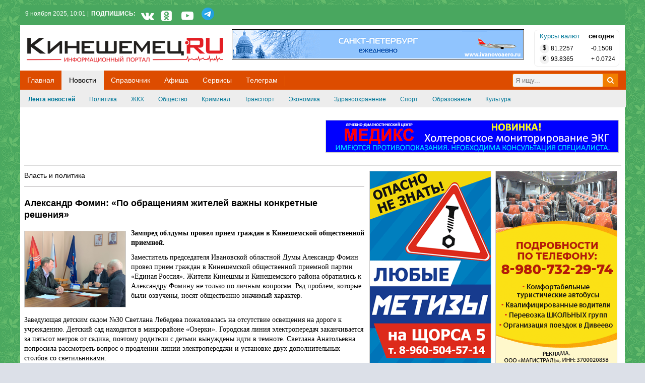

--- FILE ---
content_type: text/html; charset=UTF-8
request_url: https://kineshemec.ru/news/politika/aleksandr-fomin-po-obrashhenijam-zhitelej-vazhny-konkretnyje-reshenija-40991.html?page=2
body_size: 21694
content:
<!DOCTYPE html PUBLIC "-//W3C//DTD XHTML 1.0 Transitional//EN" "http://www.w3.org/TR/xhtml1/DTD/xhtml1-transitional.dtd">
<html xmlns="http://www.w3.org/1999/xhtml" xmlns:fb="http://ogp.me/ns/fb#">
<head>
<script src="https://cdn.adfinity.pro/code/kineshemec.ru/adfinity.js" charset="utf-8" async></script>
<script async src="https://statika.mpsuadv.ru/scripts/6773.js"></script>
<meta http-equiv="Content-Type" content="text/html; charset=utf-8" />
<meta name="yandex-verification" content="459c2183bce966fd" />
<title>Александр Фомин: «По обращениям жителей важны конкретные решения» | Новости г. Кинешма и Ивановской области - kineshemec.ru</title>
<meta name="keywords" lang="ru" content="Александр Фомин: «По обращениям жителей важны конкретные решения»" />
<meta name="description" lang="ru" content="Зампред облдумы провел прием граждан в Кинешемской общественной приемной." />
<link rel="canonical" href="https://kineshemec.ru/news/politika/aleksandr-fomin-po-obrashhenijam-zhitelej-vazhny-konkretnyje-reshenija-40991.html" />
<meta property="og:title" content="Александр Фомин: «По обращениям жителей важны конкретные решения» | Кинешемец.RU" />
<meta property="og:description" content="Зампред облдумы провел прием граждан в Кинешемской общественной приемной." />
<meta property="og:url" content="//kineshemec.ru/news/politika/aleksandr-fomin-po-obrashhenijam-zhitelej-vazhny-konkretnyje-reshenija-40991.html" />
<meta property="og:site_name" content="Кинешемец.RU - kineshemec.ru" />
<meta property="og:image" content="https://kineshemec.ru/files/images/news/2023/05/22/40991_o57550732.jpg" />
<meta property="og:locale" content="ru_RU" />
<meta http-equiv="Content-Language" content="ru" />
<meta name="robots" content="index, follow" />
<link rel="stylesheet" type="text/css" href="https://kineshemec.ru/css/main.css?v=321" media="screen" />
<!--<link href="https://kineshemec.ru/img/favicon.ico" rel="shortcut icon" type="image/x-icon" />-->
<link rel="shortcut icon" href="/img/favicon.ico" />
<link rel="stylesheet" href="https://maxcdn.bootstrapcdn.com/font-awesome/4.7.0/css/font-awesome.min.css" media="all" type="text/css" />
<!--[if lt IE 8]><link rel="stylesheet" type="text/css" href="https://kineshemec.ru/css/ie.css"><![endif]-->
<!--[if IE 8]><link rel="stylesheet" type="text/css" href="https://kineshemec.ru/css/ie8.css"><![endif]-->
<!--[if IE 6]>
<link rel="stylesheet" type="text/css" href="https://kineshemec.ru/css/ie6.css">
<script src="https://kineshemec.ru/js/pngfix/DD_belatedPNG.js"></script>
<script type="text/javascript">DD_belatedPNG.fix('img, .l, .r, .b-banner-r li.active .b-banner-ar');</script>
<![endif]-->

<link rel="stylesheet" type="text/css" href="https://kineshemec.ru/css/safari.css" media="screen" /><link rel="stylesheet" type="text/css" href="https://kineshemec.ru/css/chrome.css" media="screen" /><link rel="stylesheet" href="https://kineshemec.ru/css/custom.css" type="text/css" />
<!-- AdSense 
<script async src="//pagead2.googlesyndication.com/pagead/js/adsbygoogle.js"></script>
<script>
  (adsbygoogle = window.adsbygoogle || []).push({
    google_ad_client: "ca-pub-2527893957513206",
    enable_page_level_ads: true
  });
</script>
<!-- AdSense -->

<!-- Nica Snippet (рек) 
<script src="//p1.ntvk1.ru/nv.js" async></script>
<!-- Nica Snippet (рек) -->

<!-- Yandex.RTB -->
<script>window.yaContextCb=window.yaContextCb||[]</script>
<script src="https://yandex.ru/ads/system/context.js" async></script>
<!-- Yandex.RTB -->

</head>
<body class="q18">
<div id="j-alert-global" style="display: none;">
    <div class="alert j-wrap">
        <button type="button" class="close" data-dismiss="alert">&times;</button>
        <strong class="j-title"></strong>
        <div class="j-message"></div>
    </div>
</div>


<div class="whiteBg">

<!-- Сквозной на всех страницах !-->
		
		
		
		<div class="bTop1200 w1200">

	<div class="bTop800"><!-- Сквозной: ТОП -->
<div id="yandex_rtb_R-A-278531-47"></div>
<script>window.yaContextCb.push(()=>{
  Ya.Context.AdvManager.render({
    renderTo: 'yandex_rtb_R-A-278531-47',
    blockId: 'R-A-278531-47'
  })
})</script><div style="display:none;" ><img src="https://kineshemec.ru/bn/show/1193" width="1" height="1" alt="" /></div></div>
	<div class="vTop400"></div>	

</div>
		
<!-- Сквозной 1200х100 на всех страницах 
	<div class="bannerTop100 mb10"><div class="banner"></div></div>
<!-- Сквозной на всех страницах !-->
		
		
<!-- Сквозной на всех страницах !-->


    <div class="top-line-menu w1200">
		
        <div class="wrapper">
            <p class="top-date">9 ноября 2025, 10:01 |</p>
			<p class="top-social-txt">
			ПОДПИШИСЬ:
			</p>
						<div class="top-social-button">
			<a class="transition" title="Новости Кинешмы во ВКонтакте" target="_blank" rel="nofollow" href="https://vk.com/kineshemec_gzt">
			<i class="fa fa-vk fa-2x" aria-hidden="true"></i></a>
			
			<a class="transition" title="Новости Кинешмы в Одноклассниках" rel="nofollow" target="_blank" href="https://ok.ru/kinru">
			<i class="fa fa-odnoklassniki-square fa-2x" aria-hidden="true"></i></a>
			
			<a class="top-social-button-color transition" title="Видео-новости Кинешмы на youtube.com" rel="nofollow" target="_blank" href="https://www.youtube.com/user/KineshemecRU">
			<i class="fa fa-youtube-play fa-2x" aria-hidden="true"></i></a>
			
			<a class="soc_tg" title="Новости Кинешмы в Телеграмм" rel="nofollow" target="_blank" href="https://t.me/kineshemec_ru">
			<i class="soc_tg" aria-hidden="true"></i></a>
			
		</div>
		
				
            <ul class="upane">
                  
            </ul>
            <div class="clear"></div>
        </div>
    </div>
    <div id="content" class="wrapper">
        <div class="page">
            <!--start header -->
<div class="header">
    <div class="logo">
        <a href="https://kineshemec.ru/" class="title">Кинешемец.RU</a>
        <!--<div class="mobile">
            <a href="https://kineshemec.ru" class="ajax">Мобильная версия</a><i class="mobile"></i>
        </div>-->
    </div>
	
<!--<Баннер в шапке Сквозной: Логотип -->
<div class="mbLogo"><div class="logovb"><a target="_blank" title="Аэропорт Иваново 2SDnjcYLUsY" href="https://kineshemec.ru/bn/click/1099">
        <img src="https://kineshemec.ru/bn/show/1099" alt="Аэропорт Иваново 2SDnjcYLUsY"  />
      </a>
    </div></div><!--<Баннер в шапке Сквозной: Логотип -->





		<div class="currency">
                            <table style="margin-left: 5px; width: 160px; margin-top: 1px;">
                        <thead>
                        <tr>
                            <td class="today"><a href="https://kineshemec.ru/business/rates">Курсы валют</a></td>
                            <td>&nbsp;<b>сегодня</b></td>
                        </tr>
                        </thead>
                        <tbody>
                                                <tr>
                            <td class="f12"><div class="ico_curr"> &#36;</div> 81.2257</td>
                            <td class="dynamic f12"><span></span> -0.1508</td>
                        </tr>
                                                <tr>
                            <td class="f12"><div class="ico_curr"> &#8364;</div> 93.8365</td>
                            <td class="dynamic f12"><span>+</span> 0.0724</td>
                        </tr>
                                                </tbody>
                    </table>
                </div>
	


   <!-- убираем погоду <div class="weather-top link">
                <!-- закрываем выбор города <div class="weather-town">
            <div class="city left" id="popup-city-header-current" data-reload="1">Все города</div>
            <div class="other left">
                <a href="#" id="popup-city-header-link">другой город</a>
                <div class="popup-town displaynone" id="popup-city-header">
                    <ul>
                                                    <li>
                                <a href="https://kineshemec.ru" data-id="0"  class="active">Все города</a>
                            </li>
                                                    <li>
                                <a href="https://kineshemec.ru" data-id="15" >Кинешма</a>
                            </li>
                                                    <li>
                                <a href="https://kineshemec.ru" data-id="16" >Наволоки</a>
                            </li>
                                                    <li>
                                <a href="https://kineshemec.ru" data-id="17" >Заволжск</a>
                            </li>
                                                    <li>
                                <a href="https://kineshemec.ru" data-id="18" >Вичуга</a>
                            </li>
                                                    <li>
                                <a href="https://kineshemec.ru" data-id="19" >Иваново</a>
                            </li>
                                            </ul>
                </div>
            </div>
            <div class="clear"></div>
        </div> закрываем выбор города  
		<a href="https://kineshemec.ru/weather" class="type">
        <div class="weather-headblock" id="weather-headblock">
                    </div>
		</a>
    </div> убираем погоду -->

    <div class="clear"></div>
    <div class="nav" id="header-main-menu"  style="width: 101.4%; margin-left: -8px;">
        		
		
<!-- Баннер над меню  -->
<!-- Баннер над меню  -->


		
        <div class="nav-top">
            <!--<div class="top"><span class="left">&nbsp;</span><span class="right">&nbsp;</span><div class="clear"></div></div>-->
            <ul>
                               <a href="https://kineshemec.ru/" class="nosub relative noactive" rel="main"><li class="no-active-menu transition">Главная</li></a>
                                <a href="https://kineshemec.ru/news/" class=" relative active" rel="news"><li class="active" class="no-active-menu transition">Новости</li></a>
                                <a href="https://kineshemec.ru/map/phones/" class=" relative noactive" rel="map"><li class="no-active-menu transition">Справочник</li></a>
                                <a href="https://kineshemec.ru/afisha/" class=" relative noactive" rel="afisha"><li class="no-active-menu transition">Афиша</li></a>
                                <a href="https://kineshemec.ru/services/voting" class=" relative noactive" rel="services"><li class="no-active-menu transition">Сервисы</li></a>
                                <a href="https://t.me/kineshemec_ru" class="nosub relative noactive" rel="99"><li class="no-active-menu transition">Телеграм</li></a>
                            </ul>
			
			        <div class="search">
        <form action="https://kineshemec.ru/search" method="get" id="site_search_form">
            <input type="hidden" name="searchid" value="2245828" />
            <input type="hidden" name="web" value="0" />
            <!-- Яндекс
			   <ul>
                <li></li>
                <li><a href="https://yandex.ru/yandsearch?site=" onclick="bff.redirect( 'https://yandex.ru/yandsearch?text='+unescape( $('#site_search_form .site_search_query').val() )+'&site='); return false;"></a></li>
            </ul> -->
            <div><input type="text" value="" class="input-form-seach-news" name="text"  placeholder="Я ищу..." onfocus="this.placeholder = ''" onblur="this.placeholder = 'Я ищу...'" /></div>
			
            <a href="javascript:void(0);" onclick="$(this).parent().submit();"><i class="fa-s fa-search"></i></a>
        </form>
    </div>
    			
			
        </div>
        <div class="nav-sub">
                            <ul class="hm-main" style="display:none;">					
                </ul>
                            <ul class="hm-news">                        <li><a href="https://kineshemec.ru/news/" class="active">Лента новостей</a></li>
						
                                            <li><a href="https://kineshemec.ru/news/politika/">Политика</a></li>
						
                                            <li><a href="https://kineshemec.ru/news/zhkkh-blagoustrojstvo/">ЖКХ</a></li>
						
                                            <li><a href="https://kineshemec.ru/news/obshhestvo-zhizn/">Общество</a></li>
						
                                            <li><a href="https://kineshemec.ru/news/proisshestvija-kriminal/">Криминал</a></li>
						
                                            <li><a href="https://kineshemec.ru/news/transport-dorogi/">Транспорт</a></li>
						
                                            <li><a href="https://kineshemec.ru/news/ekonomika-biznes/">Экономика</a></li>
						
                                            <li><a href="https://kineshemec.ru/news/zdravoohranenije/">Здравоохранение</a></li>
						
                                            <li><a href="https://kineshemec.ru/news/sport/">Спорт</a></li>
						
                                            <li><a href="https://kineshemec.ru/news/obrazovanije-molodozh/">Образование</a></li>
						
                                            <li><a href="https://kineshemec.ru/news/kultura-istorija/">Культура</a></li>
						
                    					
                </ul>
                            <ul class="hm-map" style="display:none;">                        <li><a href="https://kineshemec.ru/map/phones/">Справочник организаций</a></li>
						
                                            <li><a href="https://kineshemec.ru/map/">Карта города</a></li>
						
                                            <li><a href="https://kineshemec.ru/weather">Погода</a></li>
						
                                            <li><a href="https://kineshemec.ru/raspisanie-gorodskix-avtobusov.html">Расписание городских автобусов</a></li>
						
                    					
                </ul>
                            <ul class="hm-afisha" style="display:none;">                        <li><a href="https://kineshemec.ru/afisha/">Все события</a></li>
						
                                            <li><a href="https://kineshemec.ru/afisha/movie/">Кино</a></li>
						
                                            <li><a href="https://kineshemec.ru/afisha/theater/">Театр</a></li>
						
                                            <li><a href="https://kineshemec.ru/afisha/exhibition/">Выставки</a></li>
						
                                            <li><a href="https://kineshemec.ru/afisha/concert/">Концерты</a></li>
						
                                            <li><a href="https://kineshemec.ru/afisha/activity/">Мероприятия</a></li>
						
                                            <li><a href="https://kineshemec.ru/afisha/sport/">Спорт</a></li>
						
                                            <li><a href="https://kineshemec.ru/afisha/party/">Вечеринки</a></li>
						
                    					
                </ul>
                            <ul class="hm-services" style="display:none;">                        <li><a href="https://kineshemec.ru/services/voting">Опросы</a></li>
						
                                            <li><a href="https://kineshemec.ru/services/news">Подписка на новости</a></li>
						
                                            <li><a href="https://kineshemec.ru/services/sitemap">Карта сайта</a></li>
						
                                            <li><a href="https://kineshemec.ru/weather">Погода</a></li>
						
                    					
                </ul>
                            <ul class="hm-99" style="display:none;">					
                </ul>
                        <div class="clear"></div>
            <!--<div class="bottom"><span class="left">&nbsp;</span><span class="right">&nbsp;</span></div>-->
        </div>
		
		
		
		
    <div class="clear"></div>
    </div>
</div>
<!--end header -->	

<div class="showcase">
<!--Главная: ТОП -->

<!--Новости: ТОП -->
<div class="mt10c4"><a target="_blank" title="медикс 2SDnjeBaE6c" href="https://kineshemec.ru/bn/click/766">
        <img src="https://kineshemec.ru/bn/show/766" alt="медикс 2SDnjeBaE6c"  />
      </a>
    </div>
<!--Справочник: ТОП -->

<!--Объявления: ТОП -->

<!--Афиша: ТОП -->
<div class="mt10c3"><!-- Yandex.RTB R-A-278531-16 -->
<div id="yandex_rtb_R-A-278531-16"></div>
<script type="text/javascript">
    (function(w, d, n, s, t) {
        w[n] = w[n] || [];
        w[n].push(function() {
            Ya.Context.AdvManager.render({
                blockId: "R-A-278531-16",
                renderTo: "yandex_rtb_R-A-278531-16",
                async: true
            });
        });
        t = d.getElementsByTagName("script")[0];
        s = d.createElement("script");
        s.type = "text/javascript";
        s.src = "//an.yandex.ru/system/context.js";
        s.async = true;
        t.parentNode.insertBefore(s, t);
    })(this, this.document, "yandexContextAsyncCallbacks");
</script><div style="display:none;" ><img src="https://kineshemec.ru/bn/show/865" width="1" height="1" alt="" /></div></div></div>            <div class="center-area">
                            <div class="leftblock">
                     <div class="rightblock">

<!-- Вставляем позицию баннера -->
	<div class="banner mb21 w240"><a target="_blank" title="Метизы. ИП Смирнов М.В. erid: Pb3XmBtzsyyEr4GGH9CbNfK4jrdvvj6YmkNcWKQ" href="https://kineshemec.ru/bn/click/1162">
        <img src="https://kineshemec.ru/bn/show/1162" alt="Метизы. ИП Смирнов М.В. erid: Pb3XmBtzsyyEr4GGH9CbNfK4jrdvvj6YmkNcWKQ"  />
      </a>
    </div>	
	<!-- ТАБ Читаемое / Обсуждаемое -->
	<div id="j-last-pub">
		<div class="pub-block"> 
		
			<h5>РЕЙТИНГ МАТЕРИАЛОВ ЗА НЕДЕЛЮ</h5>
			
			<div class="tabs">
				<h4 data-id="1" class="active">Читаемое</h4>
				<h4 data-id="2">Обсуждаемое</h4>
			</div>
			
			<div class="tabs-wrapper">
			    <!-- DIV первой вкладки -->
				<div class="tab" data-id="1">
					
					<!-- Код Самое читаемое -->
												<ul class="listpad">
																	<li itemprop="itemListElement" itemscope="" itemtype="http://schema.org/NewsArticle">
										<a href="//kineshemec.ru/news/sport/kineshemec-zahar-larichev-pobedil-amerikanca-v-finale-pervenstva-mira-po-grepplingu-51823.html" class="j-image-top-views"><img src="https://kineshemec.ru/files/images/news/2025/11/05/51823_s86692920.jpg" alt="Кинешемец Захар Ларичев победил американца в финале Первенства мира по грэпплингу" class="j-image-top-views" /></a>
										<span class="s-date">
											5 ноября											<span class="grey">| 
											<!--<img width="10px" height="10px" src="/img/comment.png" title="Комментариев"> /*0 | -->
											<img width="10px" height="10px" src="/img/hits.png" title="Просмотров"> <a class="top-views"> 2773</a>
											</span> |
											<i class="ico-photo-mini j-ct-p" style="margin-right:2px;">&nbsp;</i>
											<i class="ico-video-mini j-ct-v" style="display:none;">&nbsp;</i>
										</span>
										<div class="s-cont">
											<a href="//kineshemec.ru/news/sport/kineshemec-zahar-larichev-pobedil-amerikanca-v-finale-pervenstva-mira-po-grepplingu-51823.html">Кинешемец Захар Ларичев победил американца в...											<a itemprop="headline" href="//kineshemec.ru/news/sport/kineshemec-zahar-larichev-pobedil-amerikanca-v-finale-pervenstva-mira-po-grepplingu-51823.html" class="numLight j-comments">Соревнования прошли в Греции.</a>
										</div>
									</li>
																	<li itemprop="itemListElement" itemscope="" itemtype="http://schema.org/NewsArticle">
										<a href="//kineshemec.ru/news/obshhestvo-zhizn/doch-uchastnika-svo-iz-ivanovskoj-oblasti-vstretilas-s-vladimirom-putinym-v-den-narodnogo-jedinstva-51844.html" class="j-image-top-views"><img src="https://kineshemec.ru/files/images/news/2025/11/06/51844_s45763387.jpg" alt="Дочь участника СВО из Ивановской области встретилась с Владимиром Путиным в День народного единства" class="j-image-top-views" /></a>
										<span class="s-date">
											6 ноября											<span class="grey">| 
											<!--<img width="10px" height="10px" src="/img/comment.png" title="Комментариев"> /*0 | -->
											<img width="10px" height="10px" src="/img/hits.png" title="Просмотров"> <a class="top-views"> 1264</a>
											</span> |
											<i class="ico-photo-mini j-ct-p" style="margin-right:2px; display:none;">&nbsp;</i>
											<i class="ico-video-mini j-ct-v" style="display:none;">&nbsp;</i>
										</span>
										<div class="s-cont">
											<a href="//kineshemec.ru/news/obshhestvo-zhizn/doch-uchastnika-svo-iz-ivanovskoj-oblasti-vstretilas-s-vladimirom-putinym-v-den-narodnogo-jedinstva-51844.html">Дочь участника СВО...											<a itemprop="headline" href="//kineshemec.ru/news/obshhestvo-zhizn/doch-uchastnika-svo-iz-ivanovskoj-oblasti-vstretilas-s-vladimirom-putinym-v-den-narodnogo-jedinstva-51844.html" class="numLight j-comments">Ксения Мохова приехала в Москву вместе с детьми из других регионов.</a>
										</div>
									</li>
																	<li itemprop="itemListElement" itemscope="" itemtype="http://schema.org/NewsArticle">
										<a href="//kineshemec.ru/news/obshhestvo-zhizn/kineshemcy-zavojevali-nagrady-turnira-po-pankrationu-pamati-trenera-sergeja-lukjanova-51827.html" class="j-image-top-views"><img src="https://kineshemec.ru/files/images/news/2025/11/05/51827_s55179560.jpg" alt="Кинешемцы завоевали награды турнира по панкратиону памяти тренера Сергея Лукьянова" class="j-image-top-views" /></a>
										<span class="s-date">
											5 ноября											<span class="grey">| 
											<!--<img width="10px" height="10px" src="/img/comment.png" title="Комментариев"> /*0 | -->
											<img width="10px" height="10px" src="/img/hits.png" title="Просмотров"> <a class="top-views"> 1171</a>
											</span> |
											<i class="ico-photo-mini j-ct-p" style="margin-right:2px;">&nbsp;</i>
											<i class="ico-video-mini j-ct-v" style="display:none;">&nbsp;</i>
										</span>
										<div class="s-cont">
											<a href="//kineshemec.ru/news/obshhestvo-zhizn/kineshemcy-zavojevali-nagrady-turnira-po-pankrationu-pamati-trenera-sergeja-lukjanova-51827.html">Кинешемцы завоевали награды...											<a itemprop="headline" href="//kineshemec.ru/news/obshhestvo-zhizn/kineshemcy-zavojevali-nagrady-turnira-po-pankrationu-pamati-trenera-sergeja-lukjanova-51827.html" class="numLight j-comments">За награды боролись более 160 спортсменов.</a>
										</div>
									</li>
															</ul>	
											<!-- END Код Самое читаемое -->
				
				</div>
                
				<!-- DIV второй вкладки -->
				<div class="tab" data-id="2" style="display: none;">	
				
				<!-- Код Самое обсуждаемое -->
										<ul class="listpad">
													<li itemprop="itemListElement" itemscope="" itemtype="http://schema.org/NewsArticle">
								<span class="s-date">
									5 ноября									<span class="grey">
									<!--• <a href="https://kineshemec.ru/news/sport/">Спорт</a> -->					  
									| <img width="10px" height="10px" src="/img/comment.png" title="Комментариев"> <a href="//kineshemec.ru/news/sport/kineshemec-zahar-larichev-pobedil-amerikanca-v-finale-pervenstva-mira-po-grepplingu-51823.html?page=1#j-comments-block" class="activ-comment">0</a> |						  
									<!--| <img width="10px" height="10px" src="/img/hits.png" title="Просмотров"> 2773-->						  
									<i class="ico-photo-mini j-ct-p" style="margin-right:2px;">&nbsp;</i>
									<i class="ico-video-mini j-ct-v" style="display:none;">&nbsp;</i>
									</span>
								</span>
								<div class="k-cont">
									<a href="//kineshemec.ru/news/sport/kineshemec-zahar-larichev-pobedil-amerikanca-v-finale-pervenstva-mira-po-grepplingu-51823.html">Кинешемец Захар Ларичев победил американца в финале Первенства...									<a itemprop="headline" href="//kineshemec.ru/news/sport/kineshemec-zahar-larichev-pobedil-amerikanca-v-finale-pervenstva-mira-po-grepplingu-51823.html" class="numLight j-comments">Соревнования прошли в Греции.</a>
								</div>
							</li>
													<li itemprop="itemListElement" itemscope="" itemtype="http://schema.org/NewsArticle">
								<span class="s-date">
									6 ноября									<span class="grey">
									<!--• <a href="https://kineshemec.ru/news/obshhestvo-zhizn/">Общество и жизнь</a> -->					  
									| <img width="10px" height="10px" src="/img/comment.png" title="Комментариев"> <a href="//kineshemec.ru/news/obshhestvo-zhizn/doch-uchastnika-svo-iz-ivanovskoj-oblasti-vstretilas-s-vladimirom-putinym-v-den-narodnogo-jedinstva-51844.html?page=1#j-comments-block" class="activ-comment">0</a> |						  
									<!--| <img width="10px" height="10px" src="/img/hits.png" title="Просмотров"> 1264-->						  
									<i class="ico-photo-mini j-ct-p" style="margin-right:2px; display:none;">&nbsp;</i>
									<i class="ico-video-mini j-ct-v" style="display:none;">&nbsp;</i>
									</span>
								</span>
								<div class="k-cont">
									<a href="//kineshemec.ru/news/obshhestvo-zhizn/doch-uchastnika-svo-iz-ivanovskoj-oblasti-vstretilas-s-vladimirom-putinym-v-den-narodnogo-jedinstva-51844.html">Дочь участника СВО из Ивановской...									<a itemprop="headline" href="//kineshemec.ru/news/obshhestvo-zhizn/doch-uchastnika-svo-iz-ivanovskoj-oblasti-vstretilas-s-vladimirom-putinym-v-den-narodnogo-jedinstva-51844.html" class="numLight j-comments">Ксения Мохова приехала в Москву вместе с детьми из других регионов.</a>
								</div>
							</li>
													<li itemprop="itemListElement" itemscope="" itemtype="http://schema.org/NewsArticle">
								<span class="s-date">
									5 ноября									<span class="grey">
									<!--• <a href="https://kineshemec.ru/news/obshhestvo-zhizn/">Общество и жизнь</a> -->					  
									| <img width="10px" height="10px" src="/img/comment.png" title="Комментариев"> <a href="//kineshemec.ru/news/obshhestvo-zhizn/kineshemcy-zavojevali-nagrady-turnira-po-pankrationu-pamati-trenera-sergeja-lukjanova-51827.html?page=1#j-comments-block" class="activ-comment">0</a> |						  
									<!--| <img width="10px" height="10px" src="/img/hits.png" title="Просмотров"> 1171-->						  
									<i class="ico-photo-mini j-ct-p" style="margin-right:2px;">&nbsp;</i>
									<i class="ico-video-mini j-ct-v" style="display:none;">&nbsp;</i>
									</span>
								</span>
								<div class="k-cont">
									<a href="//kineshemec.ru/news/obshhestvo-zhizn/kineshemcy-zavojevali-nagrady-turnira-po-pankrationu-pamati-trenera-sergeja-lukjanova-51827.html">Кинешемцы завоевали награды турнира по панкратиону...									<a itemprop="headline" href="//kineshemec.ru/news/obshhestvo-zhizn/kineshemcy-zavojevali-nagrady-turnira-po-pankrationu-pamati-trenera-sergeja-lukjanova-51827.html" class="numLight j-comments">За награды боролись более 160 спортсменов.</a>
								</div>
							</li>
													<li itemprop="itemListElement" itemscope="" itemtype="http://schema.org/NewsArticle">
								<span class="s-date">
									6 ноября									<span class="grey">
									<!--• <a href="https://kineshemec.ru/news/obshhestvo-zhizn/">Общество и жизнь</a> -->					  
									| <img width="10px" height="10px" src="/img/comment.png" title="Комментариев"> <a href="//kineshemec.ru/news/obshhestvo-zhizn/v-kineshemskoj-jeparkhii-pochtili-pamat-ijereja-romana-posypkina-51845.html?page=1#j-comments-block" class="activ-comment">0</a> |						  
									<!--| <img width="10px" height="10px" src="/img/hits.png" title="Просмотров"> 1160-->						  
									<i class="ico-photo-mini j-ct-p" style="margin-right:2px;">&nbsp;</i>
									<i class="ico-video-mini j-ct-v" style="display:none;">&nbsp;</i>
									</span>
								</span>
								<div class="k-cont">
									<a href="//kineshemec.ru/news/obshhestvo-zhizn/v-kineshemskoj-jeparkhii-pochtili-pamat-ijereja-romana-posypkina-51845.html">В Кинешемской епархии почтили память иерея Романа Посыпкина</a>									<a itemprop="headline" href="//kineshemec.ru/news/obshhestvo-zhizn/v-kineshemskoj-jeparkhii-pochtili-pamat-ijereja-romana-posypkina-51845.html" class="numLight j-comments">Заупокойная литургия совершена в 40-й день его кончины.</a>
								</div>
							</li>
													<li itemprop="itemListElement" itemscope="" itemtype="http://schema.org/NewsArticle">
								<span class="s-date">
									2 ноября									<span class="grey">
									<!--• <a href="https://kineshemec.ru/news/zdravoohranenije/">Здравоохранение</a> -->					  
									| <img width="10px" height="10px" src="/img/comment.png" title="Комментариев"> <a href="//kineshemec.ru/news/zdravoohranenije/kineshemskij-vrach-maksim-vasenkov-pretendujet-na-zvanije-narodnyj-doktor-oktabra-51816.html?page=1#j-comments-block" class="activ-comment">0</a> |						  
									<!--| <img width="10px" height="10px" src="/img/hits.png" title="Просмотров"> 1150-->						  
									<i class="ico-photo-mini j-ct-p" style="margin-right:2px; display:none;">&nbsp;</i>
									<i class="ico-video-mini j-ct-v" style="display:none;">&nbsp;</i>
									</span>
								</span>
								<div class="k-cont">
									<a href="//kineshemec.ru/news/zdravoohranenije/kineshemskij-vrach-maksim-vasenkov-pretendujet-na-zvanije-narodnyj-doktor-oktabra-51816.html">Кинешемский врач Максим Васенков претендует на звание...									<a itemprop="headline" href="//kineshemec.ru/news/zdravoohranenije/kineshemskij-vrach-maksim-vasenkov-pretendujet-na-zvanije-narodnyj-doktor-oktabra-51816.html" class="numLight j-comments">Голосование продлится до 5 ноября включительно.</a>
								</div>
							</li>
												</ul>
									<!-- END Код Самое обсуждаемое -->
				
				</div>
            </div>
		</div>
    </div>
<!-- END ТАБ Читаемое / Обсуждаемое -->
	
<!-- Очищаем стиль --> 
<div class="clear"></div>
 
 
 <!-- Вставляем позицию баннера -->
	<div class="banner mb21 w240"><a target="_blank" title="Дизайн+ erid: 2SDnjdqrWfi" href="https://kineshemec.ru/bn/click/1232">
        <img src="https://kineshemec.ru/bn/show/1232" alt="Дизайн+ erid: 2SDnjdqrWfi"  />
      </a>
    </div>


<!-- VK Widget -->
<script type="text/javascript" src="//vk.com/js/api/openapi.js?150"></script>
<div id="vk_groups"></div>
<script type="text/javascript">
VK.Widgets.Group("vk_groups", {mode: 3, width: "240", no_cover: 1}, 13225097);
</script>
<!-- VK Widget -->

 <!-- Вставляем позицию баннера ЦЕНТР.2 -->
	

 <!--TODO last comments-->
	<div class="left last_comment_news">
    <h3 itemprop="name" class="hover_comment">Мнение читателей</h3>
    <ul class="listpad">
                        <li itemprop="itemListElement" itemscope="" itemtype="http://schema.org/NewsArticle">
                    <div class="b-comment" data-id="">
                        <a itemprop="url" href="//kineshemec.ru/news/obshhestvo-zhizn/kineshemskije-predprinimateli-otpravili-v-zonu-svo-nivu-i-gumanitarnyj-gruz-45559.html" alt="Кинешемские предприниматели отправили в зону СВО «Ниву» и гуманитарный груз">Кинешемские предприниматели...</a> 
						 
                       <!-- <p href="" class="numLight j-comments">На передовую отправлен также прибор ночного видения.</p>-->
                        <div class="text-modul">
                            <p class="comment-autor-modul"><span itemprop="name">Алекс</span> - <span itemprop="commentTime">04.06.2024</span></p>
                            <span itemprop="commentText">Молодцы, ребята! Так держать!&nbsp;</span>
                            
                        </div>
                        <div class="clear"></div>
                    </div>
                </li>
                            <li itemprop="itemListElement" itemscope="" itemtype="http://schema.org/NewsArticle">
                    <div class="b-comment" data-id="">
                        <a itemprop="url" href="//kineshemec.ru/news/obshhestvo-zhizn/za-bujki-ne-zaplyvat-v-kineshme-startoval-kupalnyj-sezon-45540.html" alt="«За буйки не заплывать!»: в Кинешме стартовал купальный сезон">«За буйки не заплывать!»: в Кинешме...</a> 
						 
                       <!-- <p href="" class="numLight j-comments">3 июня открыт пляж на р.Кинешемке.</p>-->
                        <div class="text-modul">
                            <p class="comment-autor-modul"><span itemprop="name">добрый</span> - <span itemprop="commentTime">04.06.2024</span></p>
                            <span itemprop="commentText">пляж без песка.смехдержава</span>
                            
                        </div>
                        <div class="clear"></div>
                    </div>
                </li>
                            <li itemprop="itemListElement" itemscope="" itemtype="http://schema.org/NewsArticle">
                    <div class="b-comment" data-id="">
                        <a itemprop="url" href="//kineshemec.ru/news/kultura-istorija/na-festival-ostrovskij-fest-v-kineshmu-prijedut-teatry-iz-francii-irana-i-kazahstana-45452.html" alt="На фестиваль «Островский – ФЕСТ» в Кинешму приедут театры из Франции, Ирана и Казахстана">На фестиваль «Островский – ФЕСТ» в...</a> 
						 
                       <!-- <p href="" class="numLight j-comments">Всего в программе 23 спектакля.</p>-->
                        <div class="text-modul">
                            <p class="comment-autor-modul"><span itemprop="name">Патриот</span> - <span itemprop="commentTime">04.06.2024</span></p>
                            <span itemprop="commentText">Особенно жду на фестиваль Францию. Всегда...</span>
                            
                        </div>
                        <div class="clear"></div>
                    </div>
                </li>
                            <li itemprop="itemListElement" itemscope="" itemtype="http://schema.org/NewsArticle">
                    <div class="b-comment" data-id="">
                        <a itemprop="url" href="//kineshemec.ru/news/obshhestvo-zhizn/kineshemskije-predprinimateli-otpravili-v-zonu-svo-nivu-i-gumanitarnyj-gruz-45559.html" alt="Кинешемские предприниматели отправили в зону СВО «Ниву» и гуманитарный груз">Кинешемские предприниматели...</a> 
						 
                       <!-- <p href="" class="numLight j-comments">На передовую отправлен также прибор ночного видения.</p>-->
                        <div class="text-modul">
                            <p class="comment-autor-modul"><span itemprop="name">Ннн</span> - <span itemprop="commentTime">04.06.2024</span></p>
                            <span itemprop="commentText">Молодцы!!!</span>
                            
                        </div>
                        <div class="clear"></div>
                    </div>
                </li>
                            <li itemprop="itemListElement" itemscope="" itemtype="http://schema.org/NewsArticle">
                    <div class="b-comment" data-id="">
                        <a itemprop="url" href="//kineshemec.ru/news/proisshestvija-kriminal/na-ulice-marshala-vasilevskogo-mopedist-vletel-v-ssangyong-45545.html" alt="На улице Маршала Василевского мопедист влетел в SsangYong">На улице Маршала Василевского...</a> 
						 
                       <!-- <p href="" class="numLight j-comments">Пострадала пассажир мопеда.</p>-->
                        <div class="text-modul">
                            <p class="comment-autor-modul"><span itemprop="name">2222</span> - <span itemprop="commentTime">03.06.2024</span></p>
                            <span itemprop="commentText">А 15 летним на дороге вообще место? Они правил...</span>
                            
                        </div>
                        <div class="clear"></div>
                    </div>
                </li>
                    <li class="f12 button-edit ml94 mb0 transition"><a itemprop="url" href="/comments/" alt="Все комментарии">Все комментарии <span class=""> →</span></a></li>
    </ul>
	</div>

    <!--TODO last messages from forum index.forum.last-->
	<div class="right last_forum">
    	</div>
	<div class="clear"></div>
	
	<br><br><br>
	
	
<!-- Модуль Опроса --> 
<!--<div class="mt20-voting"></div>-->	


</div>


<!-- Скрпит ТАБ Читаемое / Обсуждаемое -->
<script type="text/javascript">
    </script>
<!-- END Скрпит ТАБ Читаемое / Обсуждаемое -->
<div class="all-news-hover">
<span itemprop="name">Власть и политика<small></small></span>
</div>
<!--
<div class="page-read-icons">
	<i class="iconlink fa fa-eye grey f14"></i>
	<span> </span></div>

<div class="page-read-icons-2">
	<span itemprop="author"></span> / </div>
-->
<div class="page-read" itemscope itemtype="https://schema.org/Article">
	<!--<span class="f12 grey crumbs">РУБРИКА: </span>-->
    <h1 itemprop="name"><strong>Александр Фомин: «По обращениям жителей важны конкретные решения»</strong></h1> 
    <div class="txt" itemprop="articleBody">
        <img itemprop="image" src="https://kineshemec.ru/files/images/news/2023/05/22/40991_o57550732.jpg" class="news-main-img" alt="Александр Фомин: «По обращениям жителей важны конкретные решения»" style="width: 200px;" />                                        <div class="mb10">Зампред облдумы провел прием граждан в Кинешемской общественной приемной.</div><div class="txt-txt" itemprop="text"><p>Заместитель председателя Ивановской областной Думы Александр Фомин провел прием граждан в Кинешемской общественной приемной партии «Единая Россия». Жители Кинешмы и Кинешемского района обратились к Александру Фомину не только по личным вопросам. Ряд проблем, которые были озвучены, носят общественно значимый характер.</p><br/>
<p>Заведующая детским садом №30 Светлана Лебедева пожаловалась на отсутствие освещения на дороге к учреждению. Детский сад находится в микрорайоне «Озерки». Городская линия электропередач заканчивается за пятьсот метров от садика, поэтому родители с детьми вынуждены идти в темноте. Светлана Анатольевна попросила рассмотреть вопрос о продлении линии электропередачи и установке двух дополнительных столбов со светильниками.</p><br/>
<blockquote><b>«Такое решение проблемы требует значительных средств и времени»</b>, — ответил А.Г.Фомин.<b>  — «Предлагаю пока другой выход: установить дополнительное освещение, подключив его к системе детского сада. Используя два светильника со светодиодными лампами с датчиками на уровень освещенности, учреждение не понесет больших финансовых затрат. В целом считаю, что вопрос освещения данной дороги – очень серьезный. Направлю предложение по продлению линии электропередачи в реестр наказов избирателей депутатам городской Думы на следующий год».</b></blockquote><br/>
<p>Четырех человек делегировали жители частного сектора по вопросу о благоустройстве дороги по улице Можайского. С 2016 года они обращаются во всевозможные инстанции, но очередь до ремонта их дороги так и не дошла. Депутат переговорил с начальником УГХ Александром Смирновым, который сообщил, что на данном участке в июне будет произведена подсыпка.</p><br/>
<p>Житель деревни Акишево Сергей Малышев пожаловался на плохое качество питьевой воды в колодце: запах железа и присутствие сильной ржавчины. Причем в частных скважинах такая же проблема. Вода не пригодна ни для стирки, ни для питания. Селянам для приготовления пищи приходится покупать воду в магазине.</p><br/>
<blockquote><b>«Людям необходимо получать качественное водоснабжение. Буду разбираться в данной ситуации. Вначале проведем анализ воды и выясним причину, отчего она испортилась. Администрация Луговского поселения должна регулярно организовывать подвоз воды в деревню, пока проблема не решится»,</b> — сказал Александр Фомин.</blockquote></div><div class="imageGallery" id="imageGallery1"  itemscope itemtype="http://schema.org/ImageObject">
                    <div class="image">
                        <ul><li><img itemprop="contentUrl" src="https://kineshemec.ru/files/images/news/40991v8fc5e8.jpg" alt="Александр Фомин: «По обращениям жителей важны конкретные решения» фото 2" /></li><li><img itemprop="contentUrl" src="https://kineshemec.ru/files/images/news/40991vcb998a.jpg" alt="Александр Фомин: «По обращениям жителей важны конкретные решения» фото 3" /></li></ul>
                    </div>
                    <div class="description">
                        <ul><li itemprop="description">&nbsp;</li><li itemprop="description">&nbsp;</li></ul>
                    </div>
                    <div class="navigation">
                        <div class="inactive"></div>
                        <div class="active"></div>
                        <ul><li class="left"></li><li><span rel="0"></span></li><li><span rel="1"></span></li><li class="right"></li></ul>
                    </div>
                    <span class="play"></span>
                  </div>
                  <script type="text/javascript"></script>
                
        <div class="clear"></div>


        		<hr>
		
			<div class="newsvbr"><div class="adfinity_block_13155"></div><div style="display:none;" ><img src="https://kineshemec.ru/bn/show/1394" width="1" height="1" alt="" /></div></div>
		<div class="separator mt20"></div>		
<table>
	<tbody>
		<tr>
			<td width="20px" style="white-space:pre-wrap;padding:10px 5px;line-height:13px;vertical-align: middle;"><img alt="Кинешма Телеграм Кинешемец.RU" src="https://kineshemec.ru/img/tg.png" border="0" width="" height=""/></td>
			<td  style="white-space:pre-wrap;padding:10px 5px;line-height:13px;vertical-align: middle;"><a href="https://t.me/kineshemec_ru"?><strong>Читай и комментируй в телеграм-канале Кинешемец.RU</strong></a></td>
		</tr>
	</tbody>
</table>
		<hr>
		

		
		
		<!--
				<div class="feedback-error">
		     <span class="feedback-error-txt">
			 <i class="fa fa-pencil" aria-hidden="true"></i> Ошибка в тексте? Выдели её и нажми Ctrl+Enter, чтобы сообщить нам о ней! <img alt="Система Orphus" src="/orphus/orphus.gif" border="0" width="80" height="15" style="visibility: hidden" />
			 </span>
        </div>
		-->
        <div class="news-autor">
            <div class="left textinfo">
               <img src="/img/calendar146.png" border="0" width="12" height="12" style="margin-right: 5px;" alt="" title="" /> 22 мая 2023, 14:15 <br />
				<img src="/img/file242.png" border="0" width="13" height="13" style="margin-right: 5px;" alt="Рубрика" title="Рубрика" /> Рубрика: <span>Власть и политика</span><br />
                                                    <i class="iconlink fa fa-user grey f14"></i>
					<span >Автор:</span> <span itemprop="author">Кинешемец.RU</span>
                    <br/>                                                    <i class="iconlink fa fa-print grey f14"></i>
					<a href="?print=1" rel="nofollow">Версия для печати</a>
                    <br />
					                <i class="iconlink fa fa-eye grey f14"></i>
                <span>Просмотров: </span>3270            </div>
            <div class="left">
                            </div>
			
			<!--<div class="right textinfo-2"></div>-->
			
            <div class="clear"></div>    
            <div class="blogcode" id="news-blogcode-block" style="display: none;">
               <div style="padding-bottom: 15px;">
                <div class="inp"><input type="text" id="news-blogcode-txt" onclick="this.focus();this.select();" readonly="readonly" /><i></i></div>
                <div class="btn relative" id="news-blogcode-copybtn-block"><input type="submit" value="Копировать" id="news-blogcode-copybtn" /><i></i></div>
                <div class="lj-link"><span onmousedown="$('#news-blogcode-sendtolj').submit();">Вставить в ЖЖ <i></i></span></div>
                <form action="https://www.livejournal.com/update.bml" method="post" id="news-blogcode-sendtolj">
                    <input type="hidden" name="subject" value="Александр Фомин: «По обращениям жителей важны конкретные решения»" />
                    <input type="hidden" name="event" value="" id="news-blogcode-sendtolj-code" />
                </form>
                <div class="clear"></div>
               </div>
                              <div class="owncode" id="news-blogcode-preview"><div style="border: 1px solid #cacaca; padding: 10px 20px 20px; background: #ffffff; width: 450px; overflow: hidden; zoom: 1;"><a style="background: #ffffff; border: none; color: #333; text-decoration: none; width: 185px; display: block; margin: 0 0 12px; overflow: hidden; border: none; line-height: 20px;" href="https://kineshemec.ru/"><b class="f14">Кинешемец.RU</b></a><a href="//kineshemec.ru/news/politika/aleksandr-fomin-po-obrashhenijam-zhitelej-vazhny-konkretnyje-reshenija-40991.html"><img src="https://kineshemec.ru/files/images/news/2023/05/22/40991_n57550732.jpg" style="width: 120px; position: relative; z-index: 2; float: left; margin: 3px 15px 0 0;" alt="Александр Фомин: «По обращениям жителей важны конкретные решения»" /></a><p style="font: 9px 'Arial', sans-serif; background: #ffffff; margin: 0 0 3px; clear: none; padding-bottom: 4px;"><a style="font: 9px 'Arial', sans-serif; text-transform: uppercase; text-decoration: none; color: #7F7F7F; background: #ffffff; border: none; letter-spacing: 1px;" href="https://kineshemec.ru/news/">Лента новостей</a></p><h3 style="font: 17px 'Arial',sans-serif; color: #000000; background: #ffffff; margin: 0 0 10px 135px; padding: 0; clear: none; text-transform: none;"><a style="font: 17px 'Arial',sans-serif; color: #037DD3; background: #ffffff; border: none;" href="//kineshemec.ru/news/politika/aleksandr-fomin-po-obrashhenijam-zhitelej-vazhny-konkretnyje-reshenija-40991.html">Александр Фомин: «По обращениям жителей важны конкретные решения»</a></h3><p style="color: #000000; background: #ffffff; overflow: hidden; font: 13px 'Arial',sans-serif; position: relative; margin: 0 0 0 135px; clear: none;">Зампред облдумы провел прием граждан в Кинешемской общественной приемной.</p><p style="font: 11px 'Arial', sans-serif; color: #7F7F7F; background: #ffffff; margin: 0 0 0 135px; clear: none;"></p> <p style="font: 11px 'Arial', sans-serif; color: #7F7F7F; background: #ffffff; margin: 0 0 0 135px; clear: none;">Автор: Кинешемец.RU</p><div style="clear: both;"></div></div></div>
            </div>
            <script type="text/javascript">
                        </script>  

			
        </div>
		

					
					
        		
		
	<!-- Баннер 3х6 под каждой новостью -->	
<style type="text/css">
    table.vb_pod_news {
        border-collapse: collapse;
		width: 675px;
		margin-top: 7px;
    }
    table td.vb_td1  {
       text-align: left;
	   width: 225px;
	   vertical-align: top;
    }
	table td.vb_td2  {
       text-align: center;
	   width: 225px;
	   vertical-align: top;
    }
	table td.vb_td3  {
       text-align: right;
	   width: 225px;
	   vertical-align: top;
    }
	
	.bordervb img {
	border: 1px solid #DDDCDA;
	}
	.bordertop {
	border-top: 1px solid #DADCDE;
	margin: 11px 0px;
	}
</style>
		
		
		<table class="vb_pod_news">
		<tr>
		<td class="vb_td1">
				</td>
		<td class="vb_td2">
				</td>
		<td class="vb_td3">
				</td>
		</tr>
		</table>
		
		
		<div width="675px" class="bordertop"> </div>
		
		<!-- горизонтальный над комментариями 1-->
					
		
		<!-- <ntvk id="BqatzLbAYb"></ntvk> -->
		 
		 
        		
            </div>
</div>

<script type="text/javascript">
function addLink() {
var body_element = document.getElementsByTagName('body')[0];
var selection;
selection = window.getSelection();
var pagelink = "<br /><br />Источник: <a href='"+document.location.href+"'>"+document.location.href+"</a>";
var copytext = selection + pagelink;
var newdiv = document.createElement('div');
newdiv.style.position='absolute';
newdiv.style.left='-99999px';
body_element.appendChild(newdiv);
newdiv.innerHTML = copytext;
selection.selectAllChildren(newdiv);
window.setTimeout(function() {
body_element.removeChild(newdiv);
},0);
}
document.oncopy = addLink;
</script>                </div>
                <div class="rightblock">
                                                         				                      <div class="w240 right" itemscope itemtype="http://schema.org/Article">
    
			
		
				<div class="banner mb21 mt10 w240"><a target="_blank" title="Пассажирские перевозки 2SDnjduE5jg" href="https://kineshemec.ru/bn/click/1322">
        <img src="https://kineshemec.ru/bn/show/1322" alt="Пассажирские перевозки 2SDnjduE5jg"  />
      </a>
    </div>				
		
		            <div class="news_week">
			<h3 class="mt32">Новость недели </h3>
            <ul>
                                <li itemscope itemtype="http://schema.org/ListItem">
                    <div class="picCont">
                        <a href="//kineshemec.ru/news/obshhestvo-zhizn/opublikovan-grafik-prijema-izbiratelej-deputatami-kineshemskoj-gorodskoj-dumy-51786.html" class="j-image"><img src="https://kineshemec.ru/files/images/news/2025/10/30/51786_s89630754.jpg" alt="" /></a>
                        <div class="nums">
                            <!-- <a href="//kineshemec.ru/news/obshhestvo-zhizn/opublikovan-grafik-prijema-izbiratelej-deputatami-kineshemskoj-gorodskoj-dumy-51786.html" class="numLight j-comments">0</a>
                            <a href="//kineshemec.ru/news/obshhestvo-zhizn/opublikovan-grafik-prijema-izbiratelej-deputatami-kineshemskoj-gorodskoj-dumy-51786.html" class="numLight j-comments">Приемные открыты во всех округах.</a>-->
                             <!-- <a href="//kineshemec.ru/news/obshhestvo-zhizn/opublikovan-grafik-prijema-izbiratelej-deputatami-kineshemskoj-gorodskoj-dumy-51786.html" class="numDark j-ct displaynone">
                              <i class="ico-photo j-ct-p" style="margin-right:2px; display:none;">&nbsp;</i>
                                <i class="ico-video j-ct-v" style="display:none;">&nbsp;</i>-->
                            </a>
                            <div class="clear"></div>
                        </div>
                    </div>
                    <p itemprop="item"><a href="//kineshemec.ru/news/obshhestvo-zhizn/opublikovan-grafik-prijema-izbiratelej-deputatami-kineshemskoj-gorodskoj-dumy-51786.html">Опубликован график приема избирателей депутатами Кинешемской городской думы</a></p>
                    <!--<p class="j-content">Приемные открыты во всех округах.</p>-->
                    <p class="s-date"><!--<span class="j-publicated">30 октября, 15:59</span>--><span class="grey"><img width="10px" height="10px" src="/img/comment.png" title="Комментариев"> 0 | <img width="10px" height="10px" src="/img/hits.png" title="Просмотров"> 2164 | </span> 
					
					<i class="ico-photo-mini j-ct-p" style="margin-right:2px; display:none;">&nbsp;</i>
                        <i class="ico-video-mini j-ct-v" style="display:none;">&nbsp;</i>
						
						</p>
                </li>
                            </ul>
			</div>
        		
		
		
	<div class="banner mb21 w240"><a target="_blank" title="Баня ковров 2SDnjdTcKq8" href="https://kineshemec.ru/bn/click/1336">
        <img src="https://kineshemec.ru/bn/show/1336" alt="Баня ковров 2SDnjdTcKq8"  />
      </a>
    </div>	
		
		
	
	
	
			
		
		
    





<!-- Последние комментарии к новостям той же рубрики, к которой относится текущая новость -->
<!--	
            <h3 itemprop="name" class="mt30">Список комментариев</h3>
        <ul class="listpad">
                                <li itemprop="itemListElement" itemscope="" itemtype="http://schema.org/NewsArticle">
                        <div class="b-comment" data-id="">
                            <a itemprop="url" href="//kineshemec.ru/news/politika/glavoj-navolok-izbran-vadim-koptev-45522.html" alt="Главой Наволок избран Вадим Коптев">Главой Наволок избран Вадим Коптев</a>
                            <p><p href="" class="numLight j-comments">Решение приняли депутаты Совета поселения.</p></p>
                            <div class="text">
                                <p class="comment-autor"><span itemprop="name">Судья</span> - <span itemprop="commentTime">2024-06-01 19:43:29</span></p>
                                <span itemprop="commentText">Самое главное, чтоб взяток не брал.&nbsp;</span>
                                <span class="info"></span>
                            </div>
                            <div class="clear"></div>
                        </div>
                    </li>
                                    <li itemprop="itemListElement" itemscope="" itemtype="http://schema.org/NewsArticle">
                        <div class="b-comment" data-id="">
                            <a itemprop="url" href="//kineshemec.ru/news/politika/glavoj-navolok-izbran-vadim-koptev-45522.html" alt="Главой Наволок избран Вадим Коптев">Главой Наволок избран Вадим Коптев</a>
                            <p><p href="" class="numLight j-comments">Решение приняли депутаты Совета поселения.</p></p>
                            <div class="text">
                                <p class="comment-autor"><span itemprop="name">Фсу</span> - <span itemprop="commentTime">2024-06-01 16:59:35</span></p>
                                <span itemprop="commentText"><h1>Поспешная инаугурация в Наволоках</h1><a href="https://cursiv.ru/news/2024/05/31/pospeshnaya-inauguracziya-v-navolokah/">https://cursiv.ru/news/2024/05/31/pospeshnaya-inauguracziya-v-navolokah/</a></span>
                                <span class="info"></span>
                            </div>
                            <div class="clear"></div>
                        </div>
                    </li>
                                    <li itemprop="itemListElement" itemscope="" itemtype="http://schema.org/NewsArticle">
                        <div class="b-comment" data-id="">
                            <a itemprop="url" href="//kineshemec.ru/news/politika/prokuror-zaprosil-6-5-let-kolonii-dla-byvshego-glavy-kineshemskogo-rajona-vladimira-rasina-45310.html" alt="Прокурор запросил 6,5 лет колонии для бывшего главы Кинешемского района Владимира Рясина">Прокурор запросил 6,5 лет колонии для бывшего главы Кинешемского района Владимира Рясина</a>
                            <p><p href="" class="numLight j-comments">Экс-чиновник обвиняется сразу по двум статьям УК.</p></p>
                            <div class="text">
                                <p class="comment-autor"><span itemprop="name">кинешемка</span> - <span itemprop="commentTime">2024-05-17 18:39:53</span></p>
                                <span itemprop="commentText">все леса вырубили нескончаемым потоком идут камазы , а тут прямо глумление какое то ,даже читать противно.</span>
                                <span class="info"></span>
                            </div>
                            <div class="clear"></div>
                        </div>
                    </li>
                                    <li itemprop="itemListElement" itemscope="" itemtype="http://schema.org/NewsArticle">
                        <div class="b-comment" data-id="">
                            <a itemprop="url" href="//kineshemec.ru/news/politika/prokuror-zaprosil-6-5-let-kolonii-dla-byvshego-glavy-kineshemskogo-rajona-vladimira-rasina-45310.html" alt="Прокурор запросил 6,5 лет колонии для бывшего главы Кинешемского района Владимира Рясина">Прокурор запросил 6,5 лет колонии для бывшего главы Кинешемского района Владимира Рясина</a>
                            <p><p href="" class="numLight j-comments">Экс-чиновник обвиняется сразу по двум статьям УК.</p></p>
                            <div class="text">
                                <p class="comment-autor"><span itemprop="name">гость</span> - <span itemprop="commentTime">2024-05-17 17:37:41</span></p>
                                <span itemprop="commentText">Цитата:<div class="bacquote"><b><i>Просто смешно, раздули ситуацию до неадекватности в отношении конкрнтного лица.&nbsp; При этом чиновники судимые и признаные виновными по более тяжким статьям,&nbsp; отделываются смехотворным штрафом и продолжают трудиться в администрациях на &quot;благо&quot;&nbsp; жителей.</i></b></div><p>Наверное просто потому что тем делам не был дан подобный&nbsp;такой резонанс .</p></span>
                                <span class="info"></span>
                            </div>
                            <div class="clear"></div>
                        </div>
                    </li>
                                    <li itemprop="itemListElement" itemscope="" itemtype="http://schema.org/NewsArticle">
                        <div class="b-comment" data-id="">
                            <a itemprop="url" href="//kineshemec.ru/news/politika/prokuror-zaprosil-6-5-let-kolonii-dla-byvshego-glavy-kineshemskogo-rajona-vladimira-rasina-45310.html" alt="Прокурор запросил 6,5 лет колонии для бывшего главы Кинешемского района Владимира Рясина">Прокурор запросил 6,5 лет колонии для бывшего главы Кинешемского района Владимира Рясина</a>
                            <p><p href="" class="numLight j-comments">Экс-чиновник обвиняется сразу по двум статьям УК.</p></p>
                            <div class="text">
                                <p class="comment-autor"><span itemprop="name">Имя</span> - <span itemprop="commentTime">2024-05-17 15:17:23</span></p>
                                <span itemprop="commentText">Почему не судят, не наказывают, не штрафуют тех, кто назначал, проталкивал на должности и голосовал за таких гит.лероподобных?</span>
                                <span class="info"></span>
                            </div>
                            <div class="clear"></div>
                        </div>
                    </li>
                            <li><a itemprop="url" href="/comments/" alt="Все комментарии">Все комментарии</a></li>
        </ul>
    	-->
	
<!-- Модуль Опроса 
<div class="clear"></div>
<div class="mt20-voting"></div>	
 END Модуль Опроса -->

 <div id="ok_group_widget"></div>
<script>
!function (d, id, did, st) {
  var js = d.createElement("script");
  js.src = "https://connect.ok.ru/connect.js";
  js.onload = js.onreadystatechange = function () {
  if (!this.readyState || this.readyState == "loaded" || this.readyState == "complete") {
    if (!this.executed) {
      this.executed = true;
      setTimeout(function () {
        OK.CONNECT.insertGroupWidget(id,did,st);
      }, 0);
    }
  }};
  d.documentElement.appendChild(js);
}(document,"ok_group_widget","51249753030739",'{"width":250,"height":335}');
</script>
	
 

	<div class="banner mb21 w240"><a target="_blank" title="ООО КРК, erid:2SDnjd75xWx" href="https://kineshemec.ru/bn/click/753">
        <img src="https://kineshemec.ru/bn/show/753" alt="ООО КРК, erid:2SDnjd75xWx"  />
      </a>
    </div>

		
		
		            <h3 class="mt30">Выбор редакции:</h3>
            <ul>
                                <li itemscope itemtype="http://schema.org/ListItem">

                    <!-- <p><a href="//kineshemec.ru/news/obshhestvo-zhizn/v-shkole-5-zavershajutsa-remontnyje-raboty-51838.html" class="numLight j-comments">Здесь отремонтировали отмостку и устанавливают 22 стеклопакета.</a></p>-->
                    <div class="picCont">
                        <!--  <a href="//kineshemec.ru/news/obshhestvo-zhizn/v-shkole-5-zavershajutsa-remontnyje-raboty-51838.html" class="j-image"><img src="https://kineshemec.ru/files/images/news/2025/11/05/51838_s58810749.jpg" alt="В школе №5 завершаются ремонтные работы" /></a>-->
                        <div class="nums">
                            <!-- <a href="//kineshemec.ru/news/obshhestvo-zhizn/v-shkole-5-zavershajutsa-remontnyje-raboty-51838.html" class="numLight j-comments">0</a>
                            <a href="//kineshemec.ru/news/obshhestvo-zhizn/v-shkole-5-zavershajutsa-remontnyje-raboty-51838.html" class="numLight j-comments">Здесь отремонтировали отмостку и устанавливают 22 стеклопакета.</a>
                            <a href="//kineshemec.ru/news/obshhestvo-zhizn/v-shkole-5-zavershajutsa-remontnyje-raboty-51838.html" class="numDark j-ct">
                                <i class="ico-photo j-ct-p" style="margin-right:2px;">&nbsp;</i>
                                <i class="ico-video j-ct-v" style="display:none;">&nbsp;</i>
                            </a>-->
                            <div class="clear"></div>
                        </div>
                    </div>
                    <p itemprop="item"><a href="//kineshemec.ru/news/obshhestvo-zhizn/v-shkole-5-zavershajutsa-remontnyje-raboty-51838.html">В школе №5 завершаются ремонтные работы</a></p>
                    <p class="j-content">Здесь отремонтировали отмостку и устанавливают 22 стеклопакета.</p>
                    <p class="s-date"><span class="j-publicated">5 ноября, 17:41</span><span class="grey"> | <img width="10px" height="10px" src="/img/comment.png" title="Комментариев"> 0 | <img width="10px" height="10px" src="/img/hits.png" title="Просмотров"> 752</span></p>
                </li>
                                <li itemscope itemtype="http://schema.org/ListItem">

                    <!-- <p><a href="//kineshemec.ru/news/obshhestvo-zhizn/policija-zaderzhala-na-reke-kineshemke-brakonjera-s-ostrogoj-51829.html" class="numLight j-comments">Возбуждено уголовное дело.</a></p>-->
                    <div class="picCont">
                        <!--  <a href="//kineshemec.ru/news/obshhestvo-zhizn/policija-zaderzhala-na-reke-kineshemke-brakonjera-s-ostrogoj-51829.html" class="j-image"><img src="https://kineshemec.ru/files/images/news/2025/11/05/51829_s23177279.jpg" alt="Полиция задержала на реке Кинешемке браконьера с острогой" /></a>-->
                        <div class="nums">
                            <!-- <a href="//kineshemec.ru/news/obshhestvo-zhizn/policija-zaderzhala-na-reke-kineshemke-brakonjera-s-ostrogoj-51829.html" class="numLight j-comments">0</a>
                            <a href="//kineshemec.ru/news/obshhestvo-zhizn/policija-zaderzhala-na-reke-kineshemke-brakonjera-s-ostrogoj-51829.html" class="numLight j-comments">Возбуждено уголовное дело.</a>
                            <a href="//kineshemec.ru/news/obshhestvo-zhizn/policija-zaderzhala-na-reke-kineshemke-brakonjera-s-ostrogoj-51829.html" class="numDark j-ct displaynone">
                                <i class="ico-photo j-ct-p" style="margin-right:2px; display:none;">&nbsp;</i>
                                <i class="ico-video j-ct-v" style="display:none;">&nbsp;</i>
                            </a>-->
                            <div class="clear"></div>
                        </div>
                    </div>
                    <p itemprop="item"><a href="//kineshemec.ru/news/obshhestvo-zhizn/policija-zaderzhala-na-reke-kineshemke-brakonjera-s-ostrogoj-51829.html">Полиция задержала на реке Кинешемке браконьера с острогой</a></p>
                    <p class="j-content">Возбуждено уголовное дело.</p>
                    <p class="s-date"><span class="j-publicated">5 ноября, 15:00</span><span class="grey"> | <img width="10px" height="10px" src="/img/comment.png" title="Комментариев"> 0 | <img width="10px" height="10px" src="/img/hits.png" title="Просмотров"> 934</span></p>
                </li>
                                <li itemscope itemtype="http://schema.org/ListItem">

                    <!-- <p><a href="//kineshemec.ru/news/obshhestvo-zhizn/kineshemcy-zavojevali-nagrady-turnira-po-pankrationu-pamati-trenera-sergeja-lukjanova-51827.html" class="numLight j-comments">За награды боролись более 160 спортсменов.</a></p>-->
                    <div class="picCont">
                        <!--  <a href="//kineshemec.ru/news/obshhestvo-zhizn/kineshemcy-zavojevali-nagrady-turnira-po-pankrationu-pamati-trenera-sergeja-lukjanova-51827.html" class="j-image"><img src="https://kineshemec.ru/files/images/news/2025/11/05/51827_s55179560.jpg" alt="Кинешемцы завоевали награды турнира по панкратиону памяти тренера Сергея Лукьянова" /></a>-->
                        <div class="nums">
                            <!-- <a href="//kineshemec.ru/news/obshhestvo-zhizn/kineshemcy-zavojevali-nagrady-turnira-po-pankrationu-pamati-trenera-sergeja-lukjanova-51827.html" class="numLight j-comments">0</a>
                            <a href="//kineshemec.ru/news/obshhestvo-zhizn/kineshemcy-zavojevali-nagrady-turnira-po-pankrationu-pamati-trenera-sergeja-lukjanova-51827.html" class="numLight j-comments">За награды боролись более 160 спортсменов.</a>
                            <a href="//kineshemec.ru/news/obshhestvo-zhizn/kineshemcy-zavojevali-nagrady-turnira-po-pankrationu-pamati-trenera-sergeja-lukjanova-51827.html" class="numDark j-ct">
                                <i class="ico-photo j-ct-p" style="margin-right:2px;">&nbsp;</i>
                                <i class="ico-video j-ct-v" style="display:none;">&nbsp;</i>
                            </a>-->
                            <div class="clear"></div>
                        </div>
                    </div>
                    <p itemprop="item"><a href="//kineshemec.ru/news/obshhestvo-zhizn/kineshemcy-zavojevali-nagrady-turnira-po-pankrationu-pamati-trenera-sergeja-lukjanova-51827.html">Кинешемцы завоевали награды турнира по панкратиону памяти тренера Сергея Лукьянова</a></p>
                    <p class="j-content">За награды боролись более 160 спортсменов.</p>
                    <p class="s-date"><span class="j-publicated">5 ноября, 13:02</span><span class="grey"> | <img width="10px" height="10px" src="/img/comment.png" title="Комментариев"> 0 | <img width="10px" height="10px" src="/img/hits.png" title="Просмотров"> 1171</span></p>
                </li>
                                <li itemscope itemtype="http://schema.org/ListItem">

                    <!-- <p><a href="//kineshemec.ru/news/sport/kineshemec-zahar-larichev-pobedil-amerikanca-v-finale-pervenstva-mira-po-grepplingu-51823.html" class="numLight j-comments">Соревнования прошли в Греции.</a></p>-->
                    <div class="picCont">
                        <!--  <a href="//kineshemec.ru/news/sport/kineshemec-zahar-larichev-pobedil-amerikanca-v-finale-pervenstva-mira-po-grepplingu-51823.html" class="j-image"><img src="https://kineshemec.ru/files/images/news/2025/11/05/51823_s86692920.jpg" alt="Кинешемец Захар Ларичев победил американца в финале Первенства мира по грэпплингу" /></a>-->
                        <div class="nums">
                            <!-- <a href="//kineshemec.ru/news/sport/kineshemec-zahar-larichev-pobedil-amerikanca-v-finale-pervenstva-mira-po-grepplingu-51823.html" class="numLight j-comments">0</a>
                            <a href="//kineshemec.ru/news/sport/kineshemec-zahar-larichev-pobedil-amerikanca-v-finale-pervenstva-mira-po-grepplingu-51823.html" class="numLight j-comments">Соревнования прошли в Греции.</a>
                            <a href="//kineshemec.ru/news/sport/kineshemec-zahar-larichev-pobedil-amerikanca-v-finale-pervenstva-mira-po-grepplingu-51823.html" class="numDark j-ct">
                                <i class="ico-photo j-ct-p" style="margin-right:2px;">&nbsp;</i>
                                <i class="ico-video j-ct-v" style="display:none;">&nbsp;</i>
                            </a>-->
                            <div class="clear"></div>
                        </div>
                    </div>
                    <p itemprop="item"><a href="//kineshemec.ru/news/sport/kineshemec-zahar-larichev-pobedil-amerikanca-v-finale-pervenstva-mira-po-grepplingu-51823.html">Кинешемец Захар Ларичев победил американца в финале Первенства мира по грэпплингу</a></p>
                    <p class="j-content">Соревнования прошли в Греции.</p>
                    <p class="s-date"><span class="j-publicated">5 ноября, 10:31</span><span class="grey"> | <img width="10px" height="10px" src="/img/comment.png" title="Комментариев"> 0 | <img width="10px" height="10px" src="/img/hits.png" title="Просмотров"> 2773</span></p>
                </li>
                                <li itemscope itemtype="http://schema.org/ListItem">

                    <!-- <p><a href="//kineshemec.ru/news/obshhestvo-zhizn/v-kineshme-prostilis-s-uchastnikom-svo-aleksejem-zudinym-51789.html" class="numLight j-comments">Соболезнования выразили губернатор и глава города.</a></p>-->
                    <div class="picCont">
                        <!--  <a href="//kineshemec.ru/news/obshhestvo-zhizn/v-kineshme-prostilis-s-uchastnikom-svo-aleksejem-zudinym-51789.html" class="j-image"><img src="https://kineshemec.ru/files/images/news/2025/10/30/51789_s89474309.jpg" alt="В Кинешме простились с участником СВО Алексеем Зудиным" /></a>-->
                        <div class="nums">
                            <!-- <a href="//kineshemec.ru/news/obshhestvo-zhizn/v-kineshme-prostilis-s-uchastnikom-svo-aleksejem-zudinym-51789.html" class="numLight j-comments">0</a>
                            <a href="//kineshemec.ru/news/obshhestvo-zhizn/v-kineshme-prostilis-s-uchastnikom-svo-aleksejem-zudinym-51789.html" class="numLight j-comments">Соболезнования выразили губернатор и глава города.</a>
                            <a href="//kineshemec.ru/news/obshhestvo-zhizn/v-kineshme-prostilis-s-uchastnikom-svo-aleksejem-zudinym-51789.html" class="numDark j-ct">
                                <i class="ico-photo j-ct-p" style="margin-right:2px; display:none;">&nbsp;</i>
                                <i class="ico-video j-ct-v" style="display:none;">&nbsp;</i>
                            </a>-->
                            <div class="clear"></div>
                        </div>
                    </div>
                    <p itemprop="item"><a href="//kineshemec.ru/news/obshhestvo-zhizn/v-kineshme-prostilis-s-uchastnikom-svo-aleksejem-zudinym-51789.html">В Кинешме простились с участником СВО Алексеем Зудиным</a></p>
                    <p class="j-content">Соболезнования выразили губернатор и глава города.</p>
                    <p class="s-date"><span class="j-publicated">30 октября, 21:04</span><span class="grey"> | <img width="10px" height="10px" src="/img/comment.png" title="Комментариев"> 0 | <img width="10px" height="10px" src="/img/hits.png" title="Просмотров"> 2031</span></p>
                </li>
                                <li itemscope itemtype="http://schema.org/ListItem">

                    <!-- <p><a href="//kineshemec.ru/news/obshhestvo-zhizn/opublikovan-grafik-prijema-izbiratelej-deputatami-kineshemskoj-gorodskoj-dumy-51786.html" class="numLight j-comments">Приемные открыты во всех округах.</a></p>-->
                    <div class="picCont">
                        <!--  <a href="//kineshemec.ru/news/obshhestvo-zhizn/opublikovan-grafik-prijema-izbiratelej-deputatami-kineshemskoj-gorodskoj-dumy-51786.html" class="j-image"><img src="https://kineshemec.ru/files/images/news/2025/10/30/51786_s89630754.jpg" alt="Опубликован график приема избирателей депутатами Кинешемской городской думы" /></a>-->
                        <div class="nums">
                            <!-- <a href="//kineshemec.ru/news/obshhestvo-zhizn/opublikovan-grafik-prijema-izbiratelej-deputatami-kineshemskoj-gorodskoj-dumy-51786.html" class="numLight j-comments">0</a>
                            <a href="//kineshemec.ru/news/obshhestvo-zhizn/opublikovan-grafik-prijema-izbiratelej-deputatami-kineshemskoj-gorodskoj-dumy-51786.html" class="numLight j-comments">Приемные открыты во всех округах.</a>
                            <a href="//kineshemec.ru/news/obshhestvo-zhizn/opublikovan-grafik-prijema-izbiratelej-deputatami-kineshemskoj-gorodskoj-dumy-51786.html" class="numDark j-ct displaynone">
                                <i class="ico-photo j-ct-p" style="margin-right:2px; display:none;">&nbsp;</i>
                                <i class="ico-video j-ct-v" style="display:none;">&nbsp;</i>
                            </a>-->
                            <div class="clear"></div>
                        </div>
                    </div>
                    <p itemprop="item"><a href="//kineshemec.ru/news/obshhestvo-zhizn/opublikovan-grafik-prijema-izbiratelej-deputatami-kineshemskoj-gorodskoj-dumy-51786.html">Опубликован график приема избирателей депутатами Кинешемской городской думы</a></p>
                    <p class="j-content">Приемные открыты во всех округах.</p>
                    <p class="s-date"><span class="j-publicated">30 октября, 15:59</span><span class="grey"> | <img width="10px" height="10px" src="/img/comment.png" title="Комментариев"> 0 | <img width="10px" height="10px" src="/img/hits.png" title="Просмотров"> 2164</span></p>
                </li>
                                <li itemscope itemtype="http://schema.org/ListItem">

                    <!-- <p><a href="//kineshemec.ru/news/obshhestvo-zhizn/na-svo-pogib-ubijca-medsestry-kineshemskoj-crb-jesenii-lobakovoj-51779.html" class="numLight j-comments">Михаил Лобаков был осужден на 20 лет колонии строгого режима.</a></p>-->
                    <div class="picCont">
                        <!--  <a href="//kineshemec.ru/news/obshhestvo-zhizn/na-svo-pogib-ubijca-medsestry-kineshemskoj-crb-jesenii-lobakovoj-51779.html" class="j-image"><img src="https://kineshemec.ru/files/images/news/2025/10/30/51779_s93203554.jpg" alt="На СВО погиб убийца медсестры Кинешемской ЦРБ Есении Лобаковой" /></a>-->
                        <div class="nums">
                            <!-- <a href="//kineshemec.ru/news/obshhestvo-zhizn/na-svo-pogib-ubijca-medsestry-kineshemskoj-crb-jesenii-lobakovoj-51779.html" class="numLight j-comments">0</a>
                            <a href="//kineshemec.ru/news/obshhestvo-zhizn/na-svo-pogib-ubijca-medsestry-kineshemskoj-crb-jesenii-lobakovoj-51779.html" class="numLight j-comments">Михаил Лобаков был осужден на 20 лет колонии строгого режима.</a>
                            <a href="//kineshemec.ru/news/obshhestvo-zhizn/na-svo-pogib-ubijca-medsestry-kineshemskoj-crb-jesenii-lobakovoj-51779.html" class="numDark j-ct">
                                <i class="ico-photo j-ct-p" style="margin-right:2px;">&nbsp;</i>
                                <i class="ico-video j-ct-v" style="display:none;">&nbsp;</i>
                            </a>-->
                            <div class="clear"></div>
                        </div>
                    </div>
                    <p itemprop="item"><a href="//kineshemec.ru/news/obshhestvo-zhizn/na-svo-pogib-ubijca-medsestry-kineshemskoj-crb-jesenii-lobakovoj-51779.html">На СВО погиб убийца медсестры Кинешемской ЦРБ Есении Лобаковой</a></p>
                    <p class="j-content">Михаил Лобаков был осужден на 20 лет колонии строгого режима.</p>
                    <p class="s-date"><span class="j-publicated">30 октября, 11:29</span><span class="grey"> | <img width="10px" height="10px" src="/img/comment.png" title="Комментариев"> 0 | <img width="10px" height="10px" src="/img/hits.png" title="Просмотров"> 3787</span></p>
                </li>
                            </ul>
        		
		
	
	            <div class="w240 mb30 mt30 clear right relative">
                <h3>По рубриками</h3>

                <div class="cat-select" onclick="$(this).next().toggleClass('displaynone');">
                <span class="select-content">
                    <strong class="flows active">Власть и политика</strong>
                    <i class="dd-arrow"></i>
                </span>
                </div>
                <div class="cat-select cat-select-open displaynone">
                <span class="select-content" onclick="$(this).parent().toggleClass('displaynone');">
                    <strong class="flows active">Власть и политика</strong>
                    <i class="dd-arrow"></i>
                </span>
                    <ul>
                        <li><a  class="active-hover" href="https://kineshemec.ru/news/politika/">Власть и политика</a></li><li><a  href="https://kineshemec.ru/news/zhkkh-blagoustrojstvo/">ЖКХ и благоустройство</a></li><li><a  href="https://kineshemec.ru/news/obshhestvo-zhizn/">Общество и жизнь</a></li><li><a  href="https://kineshemec.ru/news/proisshestvija-kriminal/">Происшествия и криминал</a></li><li><a  href="https://kineshemec.ru/news/transport-dorogi/">Транспорт и дороги</a></li><li><a  href="https://kineshemec.ru/news/ekonomika-biznes/">Экономика и бизнес</a></li><li><a  href="https://kineshemec.ru/news/zdravoohranenije/">Здравоохранение</a></li><li><a  href="https://kineshemec.ru/news/sport/">Спорт</a></li><li><a  href="https://kineshemec.ru/news/obrazovanije-molodozh/">Образование и молодёжь</a></li><li><a  href="https://kineshemec.ru/news/kultura-istorija/">Культура и история</a></li><li><a  href="https://kineshemec.ru/news/75-pobeda/">75 Победа!</a></li>                    </ul>
                </div>
            </div>
            	

 

</div>                                   </div>
                <div class="clear"></div>
                        </div>
			
				<!-- Фикс шильдик 
<a href="" title="Читать подробности">
<div class="fix_shild">
<div align="center" class="fix_text">Скидки!</div>
</div>
</a>
<!-- / Фикс шильдик -->
			
        </div>
    </div>
	

	
    <div id="bffcity-pay"></div>

<!-- VK Widget -->
<script type="text/javascript" src="//vk.com/js/api/openapi.js?151"></script>

<div id="vk_community_messages"></div>
<script type="text/javascript">
VK.Widgets.CommunityMessages("vk_community_messages", 13225097, {widgetPosition: "left",disableExpandChatSound: "1",disableNewMessagesSound: "1",disableButtonTooltip: "1"});
</script>


<div id="fb-root" style="line-height: 1px;"></div>
<div class="popup displaynone" id="popup-login" style="width: 500px; margin-left: -250px;">  
   <!-- <div class="popup-title">Авторизация</div>
	<div class="popup-title-reg">Если у вас ещё нет учётной записи, то <a href="https://kineshemec.ru/user/register" onclick="app.popup('reg').show(event);">Зарегистрируйтесь</a></div>
    <div class="error" style="display: none;"></div>
    <div class="close"><span>x</span> <a href="#" class="close">закрыть</a></div>
    <div class="content-popup">
        <form method="get" action="">
        <table class="t-popup" style="margin-left: 35px;">
		<!-- last 31.05.2016 
		     <tr>
                <td>E-mail или логин</td>
                <td><div class="inp inp-w3"><input type="text" name="login" tabindex="1" /><i></i></div></td>
            </tr>
		 -->	
			<!--
            <tr>
                <td style="padding-top: 8px;">E-mail или Логин</td>
                <td><div class="inpu"><input class="inp-w6 input-form" type="text" name="login" tabindex="1" /><i></i></div></td>
            </tr>
			
            <tr>
                <td style="padding-top: 9px; text-align: right;">Ваш пароль</td>
                <td>-->
				<!--
                    <div class="left inp inp-w3">
                        <input type="password" name="pass" class="type-password" autocomplete="off" tabindex="2" />
                        <input type="text" name="" class="type-password-mirror j-ilovebots" autocomplete="off" autocapitalize="off" tabindex="2" style="display: none;" />
                        <i></i>
                    </div>
				-->	<!--
					 <div class="left inpu">
                        <input type="password" name="pass" class="inp-w6 input-form type-password" autocomplete="off" tabindex="2" />
                        <input type="text" name="" class="inp-w6 input-form type-password-mirror j-ilovebots" autocomplete="off" autocapitalize="off" tabindex="2" style="display: none;" />
                        <i></i>
                    </div>
					
					
					
                    <a class="left eye eye-active" href="#"></a>
                    <div class="clear"></div>
                    <p class="f11">Забыли пароль? - <a class="f11" href="https://kineshemec.ru/user/forgot">Напомним</a></p>
                </td>
            </tr>            
            <tr>
                <td></td>
                <td>
                    <p class="mb15"> <label tabindex="3"><input type="checkbox" name="remember" tabindex="3" autocomplete="off" /> Запомнить меня</label></p>
                    <div class="btn mr10 left"><input type="submit" value="Войти" tabindex="4" /><i></i></div>
                    <div class="left"><a href="#" class="close">Отмена</a></div>
                </td>
            </tr>
        </table>
        </form>
		<!--
        <div class="popup-soc">
            <h3>Войти через социальные сети</h3>
            <ul>
                                                    <li class="soc1 transition"><a href="#" class="j-u-login-social-btn" data="{provider:'vkontakte',w:820,h:450}" onclick="return false;" ></a></li>
                                    <li class="soc2 transition"><a href="#" class="j-u-login-social-btn" data="{provider:'facebook',w:750,h:450}" onclick="return false;" ></a></li>
                                    <li class="soc3 transition"><a href="#" class="j-u-login-social-btn" data="{provider:'odnoklassniki',w:820,h:400}" onclick="return false;" ></a></li>
                                    <li class="soc4 transition"><a href="#" class="j-u-login-social-btn" data="{provider:'mailru',w:580,h:400}" onclick="return false;" ></a></li>
                                    <li class="soc-gg transition"><a href="#" class="j-u-login-social-btn" data="{provider:'google',w:450,h:380}" onclick="return false;" ></a></li>
                                    <li class="soc-twitter transition"><a href="#" class="j-u-login-social-btn" data="{provider:'twitter',w:600,h:380}" onclick="return false;" ></a></li>
                                    <li class="soc-ya transition"><a href="#" class="j-u-login-social-btn" data="{provider:'yandex',w:600,h:380}" onclick="return false;" ></a></li>
                                            </ul>
        </div>  -->	  
    </div>
</div>                             

<div class="popup displaynone" id="popup-reg">
    <div class="popup-title">Регистрация на сайте</div>
	<div class="popup-title-reg">Если у вас уже есть учётная запись, то <a href="https://kineshemec.ru/user/login" onclick="app.popup('login').show(event);">Войдите</a></div>
    <div class="error" style="display: none;"></div>
    <div class="close"><span>x</span> <a href="#" class="close">Закрыть</a></div>
    <div class="content-popup">
    <form method="get" action="">
    <table class="t-popup">
        <tr>
            <td style="text-align: right; padding-top: 9px;">E-mail</td>
            <td><div class="inpu"><input class="inp-w6 input-form" type="email" name="email" tabindex="3" autocomplete="off" /><i></i></div></td>
        </tr>
        <tr>
            <td style="padding-top: 9px; text-align: right;">Ваш пароль</td>
            <td>
                <div class="left">
                    <div class="inpu">
                        <input type="password" name="pass" class="inp-w6 input-form type-password" tabindex="4" maxlength="50" autocomplete="off" />
                        <input type="text" name="" class="inp-w6 input-form type-password-mirror j-ilovebots" tabindex="4" maxlength="50" autocomplete="off" autocapitalize="off" style="display: none;" />
                        <i></i>
                    </div>
                    <span class="grey f12">Пароль должен быть от 4 символов</span>
                </div>
                <a class="left eye eye-active" href="#"></a>
                <div class="clear"></div>
            </td>
        </tr>
                <tr>
            <td>Введите результат</td>
            <td><div style="height: 30px; width: 110px;" class="left captcha-img"></div> <div class="inp inp-w4"><input type="text" name="captcha" autocomplete="off" tabindex="5" maxlength="20" pattern="[0-9]*" /><i></i></div></td>
        </tr>
                        <tr>
            <td></td>
            <td><label><input type="checkbox" name="agree" tabindex="6" autocomplete="off" /> <span class="f11">Я соглашаюсь с <a  target=_blank href="konfidenc.html">соглашением о конфиденциальности</a></span></label></td>
        </tr>
                <tr>
            <td></td>
            <td colspan="2">
                <div class="btn mr10 left"><input type="submit" value="Регистрация" tabindex="7" /><i></i></div>
                <div class="left"><a href="#" class="close">Отмена</a></div>
            </td>
        </tr>       
    </table>
    </form> 
	<!--
    <div class="popup-soc">
            <h3>Быстрая регистрация через социальные сети</h3>
            <ul>
                                    <li class="soc1 transition"><a href="#" class="j-u-login-social-btn"  data="{provider:'vkontakte',w:820,h:450}" onclick="return false;" ></a></li>
                                    <li class="soc2 transition"><a href="#" class="j-u-login-social-btn"  data="{provider:'facebook',w:750,h:450}" onclick="return false;" ></a></li>
                                    <li class="soc3 transition"><a href="#" class="j-u-login-social-btn"  data="{provider:'odnoklassniki',w:820,h:400}" onclick="return false;" ></a></li>
                                    <li class="soc4 transition"><a href="#" class="j-u-login-social-btn"  data="{provider:'mailru',w:580,h:400}" onclick="return false;" ></a></li>
                                    <li class="soc-gg transition"><a href="#" class="j-u-login-social-btn"  data="{provider:'google',w:450,h:380}" onclick="return false;" ></a></li>
                                    <li class="soc-twitter transition"><a href="#" class="j-u-login-social-btn"  data="{provider:'twitter',w:600,h:380}" onclick="return false;" ></a></li>
                                    <li class="soc-ya transition"><a href="#" class="j-u-login-social-btn"  data="{provider:'yandex',w:600,h:380}" onclick="return false;" ></a></li>
                                            </ul>
        </div>  -->  
    </div>
</div> 

<div class="popup displaynone" id="popup-reg-confirm" style="width: 600px; margin-left: -300px;"></div>

<script type="text/javascript">
</script>

<div class="clear"></div>
<div class="clear"></div>
<div class="footer">
    <div class="f-links">
        <div class="wrapper">
            <table style="width: 100%;">
                <tr>
                                        <td>
                        <div class="b-f-links b-f-links-last">
                            <h3>Новости</h3>
                            <ul>
                                                                    <li><a href="https://kineshemec.ru/news/">Лента новостей</a></li>
                                                            </ul>
                        </div>
                    </td>
                                        <td>
                        <div class="b-f-links b-f-links-last">
                            <h3>Справочная</h3>
                            <ul>
                                                                    <li><a href="https://kineshemec.ru/map/">Карта Города</a></li>
                                                                    <li><a href="https://kineshemec.ru/map/phones/">Телефоны</a></li>
                                                                    <li><a href="https://kineshemec.ru/map/add.html">Добавить организацию</a></li>
                                                            </ul>
                        </div>
                    </td>
                                        <td>
                        <div class="b-f-links b-f-links-last">
                            <h3>Объявления</h3>
                            <ul>
                                                                    <li><a href="https://kineshemec.ru/board/">Поиск объявлений</a></li>
                                                                    <li><a href="https://kineshemec.ru/board/add">Добавить объявление</a></li>
                                                                    <li><a href="https://kineshemec.ru/board/fav">Избранное</a></li>
                                                            </ul>
                        </div>
                    </td>
                                        <td>
                        <div class="b-f-links b-f-links-last">
                            <h3>Афиша</h3>
                            <ul>
                                                                    <li><a href="https://kineshemec.ru/afisha/movie/">Кино</a></li>
                                                                    <li><a href="https://kineshemec.ru/afisha/theater/">Театр</a></li>
                                                                    <li><a href="https://kineshemec.ru/afisha/exhibition/">Выставки</a></li>
                                                            </ul>
                        </div>
                    </td>
                                    </tr>
            </table>
        </div>
    </div>

    <div class="wrapper">
        <!--<ul class="f-links2">
            </ul>
	-->
    <div class="copyrihgt">
	<div class="copyrihgt-left ml10">
        <strong>Информационный портал «Кинешемец.RU»</strong><br>
Свидетельство о регистрации СМИ Эл № ФС77-39766 выдано: Федеральная служба по надзору<br>
в сфере связи, информационных технологий и массовых коммуникаций (Роскомнадзор) 07 мая 2010 г.<br>
<strong>Учредитель:</strong> ООО «КолорИТ»<br>
<strong>Главный редактор:</strong> Комаровский Д.В.<br>
2007 - 2025<br>

</div>
<div class="copyrihgt-right mr10">
г. Кинешма ул. Комсомольская д.20., оф. №№ 9-15 - <strong>адрес редакции</strong><br>
8(920)370-46-70, 8(963)216-31-38 - <strong><a target="blank" href="reklama.html">реклама</a></strong><br>
8(920)359-62-73 - <strong>журналисты</strong><br>
<a href="mailto:kineshemec@bk.ru">kineshemec@bk.ru</a> - <strong>электронная почта</strong><br>
<div id="copy">
<script type="text/javascript" src="/orphus/orphus.js"></script>
Нашли ошибку? нажми CTRL+Enter <a rel="nofollow" href="http://orphus.ru" id="orphus" target="_blank"><img alt="Система Orphus" src="/orphus/orphus.gif" border="0" width="80" height="15" /></a>


</div>
</div>
<div class="clear"></div>


	<div class="copyrihgt-center">
	
	<i class="age-warning" title="Информация на сайте предназначена для детей старше 16 лет">16+</i><i class="age-warning-text">Информация на сайте предназначена для детей старше 16 лет</i>
	<ul class="copyrihgt-sub">
	<li><a href="/proekt.html">О нас</a></li>
	<li><a href="/reklama.html">Реклама</a></li>
	<!--<li><a href="vac.html">Вакансии</a></li>-->
	<li><a href="/copy.html">Цитирование и правила</a></li>
	<li><a href="/konfidenc.html">Соглашение о конфиденциальности</a></li>
	<li><a href="http://www.gazeta-kineshma.ru" target="_blank" rel="nofollow" class="gzt-url">Газета "Кинешемец.RU"</a></li></ul>
	
	
		</div>
		
    </div>
    <div class="counters">
        <div class="langs">
                    </div>
        <ul>
                            <li><!-- Rating@Mail.ru counter -->
<script type="text/javascript">
var _tmr = window._tmr || (window._tmr = []);
_tmr.push({id: "1358449", type: "pageView", start: (new Date()).getTime()});
(function (d, w, id) {
  if (d.getElementById(id)) return;
  var ts = d.createElement("script"); ts.type = "text/javascript"; ts.async = true; ts.id = id;
  ts.src = "https://top-fwz1.mail.ru/js/code.js";
  var f = function () {var s = d.getElementsByTagName("script")[0]; s.parentNode.insertBefore(ts, s);};
  if (w.opera == "[object Opera]") { d.addEventListener("DOMContentLoaded", f, false); } else { f(); }
})(document, window, "topmailru-code");
</script><noscript><div>
<img src="https://top-fwz1.mail.ru/counter?id=1358449;js=na" style="border:0;position:absolute;left:-9999px;" alt="Top.Mail.Ru" />
</div></noscript>
<!-- //Rating@Mail.ru counter --></li>
                            <li><!--LiveInternet counter--><script type="text/javascript">
document.write("<a href='//www.liveinternet.ru/click' "+
"target=_blank><img src='//counter.yadro.ru/hit?t54.6;r"+
escape(document.referrer)+((typeof(screen)=="undefined")?"":
";s"+screen.width+"*"+screen.height+"*"+(screen.colorDepth?
screen.colorDepth:screen.pixelDepth))+";u"+escape(document.URL)+
";h"+escape(document.title.substring(0,150))+";"+Math.random()+
"' alt='' title='LiveInternet: показано число просмотров и"+
" посетителей за 24 часа' "+
"border='0' width='88' height='31'><\/a>")
</script><!--/LiveInternet--></li>
                            <li><!-- Yandex.Metrika counter -->
<script type="text/javascript" >
   (function(m,e,t,r,i,k,a){m[i]=m[i]||function(){(m[i].a=m[i].a||[]).push(arguments)};
   m[i].l=1*new Date();
   for (var j = 0; j < document.scripts.length; j++) {if (document.scripts[j].src === r) { return; }}
   k=e.createElement(t),a=e.getElementsByTagName(t)[0],k.async=1,k.src=r,a.parentNode.insertBefore(k,a)})
   (window, document, "script", "https://mc.yandex.ru/metrika/tag.js", "ym");

   ym(221330, "init", {
        clickmap:true,
        trackLinks:true,
        accurateTrackBounce:true,
        webvisor:true,
        trackHash:true
   });
</script>
<!-- /Yandex.Metrika counter --></li>
                    </ul>
    </div>

        </div>
</div>




    <!-- end wrapper -->
</div>
<script type="text/javascript">//<![CDATA[
var app = {adm: false, host:'kineshemec.ru', root: 'https://kineshemec.ru', rootStatic: 'https://kineshemec.ru', cookiePrefix: 'bff_', m: false, lng: 'ru',
    lang: {"form_btn_loading": "Подождите...","form_alert_errors": "При заполнении формы возникли следующие ошибки:","form_alert_required": "Заполните все отмеченные поля"},
    mapType: 'yandex',
    url: {"register": "https:\/\/kineshemec.ru\/user\/register"}};
//]]></script>
<script src="https://kineshemec.ru/js/bff/jquery/jquery.min.js" type="text/javascript" charset="utf-8"></script>
<script src="https://kineshemec.ru/js/bff/bff.js" type="text/javascript" charset="utf-8"></script>
<script src="https://kineshemec.ru/js/app.js?v=5" type="text/javascript" charset="utf-8"></script>
<script src="https://kineshemec.ru/js/bff/publicator/gallery.js" type="text/javascript" charset="utf-8"></script>
<script src="https://kineshemec.ru/js/zeroclipboard/zeroclipboard.js" type="text/javascript" charset="utf-8"></script>
<script type="text/javascript">
//<![CDATA[
    $(function(){
        $('#j-last-pub').on('click', '.tabs h4', function(){
            var id = $(this).data('id');
            $(this).addClass('active').siblings().removeClass('active');
            $(this).parents('.pub-block').find('.tabs-wrapper .tab').hide().filter('[data-id="'+id+'"]').show();
        });
    });

    function submit_search() {
        e.preventDefault();
        location.href='/map/phones/?q='+$('.inp input[type=text]').val();
    }
    
 bffGalleryInline.init('#imageGallery1', {imageWidth:intval(675), descriptionWidth:intval(675)}); 
            app.newsClip = {code:'',obj:false};
            $(function(){ 
                app.newsClip.code = $.trim( $('#news-blogcode-preview').html() );
                $('#news-blogcode-txt').val( app.newsClip.code ); 
                $('#news-blogcode-sendtolj-code').val( app.newsClip.code );
            });
            function newsBlogCodeLink()
            {
                if( $('#news-blogcode-block').toggle().is(':visible') ) { 
                    app.newsClip.obj = new ZeroClipboard.Client();
                    app.newsClip.obj.setHandCursor( true );
                    app.newsClip.obj.setText( app.newsClip.code );
                    ZeroClipboard.setMoviePath( 'https://kineshemec.ru/js/zeroclipboard/zeroclipboard.swf' );
                    app.newsClip.obj.glue( 'news-blogcode-copybtn', 'news-blogcode-copybtn-block', {width:'87px', height:'24px', top:0, left:0} );
                } else { 
                   if(app.newsClip.obj) app.newsClip.obj.destroy(); 
                }
                return false;
            }
            
$(function(){
        app.socialAuthButtons('#popup-login', 'https://kineshemec.ru/user/loginsocial/', 'https://kineshemec.ru');
    app.socialAuthButtons('#popup-reg', 'https://kineshemec.ru/user/loginsocial/', 'https://kineshemec.ru');
});

//]]></script>
<script type="text/javascript">
$(document).ready(function(){
$(window).scroll(function () {if ($(this).scrollTop() > 600) {$('#scroller').fadeIn();} else {$('#scroller').fadeOut();}});
$('#scroller').click(function () {$('body,html').animate({scrollTop: 0}, 400); return false;});
});
$('.page').append ('<div id="scroller" class="b-top" style="display: none;"><span class="b-top-but">наверх</span></div>');
</script>

</body>
</html>

--- FILE ---
content_type: text/html
request_url: https://v4.mpsuadv.ru/script
body_size: 299
content:
<p><script>
 try { 
 document.cookie = "_mpsu_id=5a9601e9bad0d355b77977c15978c5ed;path=/;max-age=5184000000;secure;samesite=none;domain=.kineshemec.ru";
 var cookies2 = document.cookie;

 if (cookies2.indexOf('_mpsu_id=5a9601e9bad0d355b77977c15978c5ed') !== -1) {
 window.parent.postMessage({ cookieEnabled: true }, '*');
 } else {
 window.parent.postMessage({ cookieEnabled: false }, '*');
 }
 } catch (e) {
 window.parent.postMessage({ cookieEnabled: false }, '*');

 }
</script></p>

--- FILE ---
content_type: text/css
request_url: https://kineshemec.ru/css/main.css?v=321
body_size: 28067
content:
html, body, div, span, object, h1, h2, h3, h4, h5, h6, a, em, ins, small, strong, b, i, dl, dt, dd, form, label, table, tbody, tfoot, thead, tr, th, td, p, ul, li {
    margin: 0;
    padding: 0;
    border: 0;
    outline: 0;
    font-size: 100%;
    vertical-align: baseline;
    background: transparent;
}
img {
    border: 0;
    outline: 0;
    font-size: 100%;
    background: transparent;
}
body {
    line-height: 1.4;
}

html, body {
    height:100%;
}

ul {list-style:none;}

table {
    border-collapse: collapse;
    border-spacing: 0;
}
input:focus {outline:none;}
input.checkbox {position: relative; top:2px;}
body {
	/*background:#fff;*/ 
	/*background: #DCE0E8 url('../img/ny_bg.png') 0 0 repeat; /* НГ 1 - подарки*/
	/*background: #DCE0E8 url('../img/ny_bg_2.jpg') 0 0 repeat; /* НГ - снежинки */
	/* background: #DCE0E8 url('../img/vesna_oboi.png') 0 0 repeat; /* Весна - 8 марта*/
	background: #DCE0E8 url('../img/vintazh_oboi.png') 0 0 repeat; /* Весна*/
	/*background: #E2E3E3 url('../img/jeens.png') 0 0 repeat; /* Стандарт - джинс*/
	/*background: #E2E3E3 url('../img/9may_05.png') 0 0 repeat; /* 9 мая - Победа*/
	font-family:tahoma, arial, helvetica, sans-serif; 
	font-size:100.01%; 
	/*background: url(../img/bgWrapper.gif) center repeat-y; */
	/*background: url(../img/fonnormal.png) 0 0  repeat;*/
	}
	
body.bg {background:#000 url(../img/bg.jpg) top center no-repeat;} 
h1 {font-size:18px; font-weight:normal; padding-top: 5px; line-height:1.3; color: #000; margin-bottom:5px; }
h2 {font-size:18px; margin-bottom:5px; font-weight:normal; line-height:1.2; letter-spacing:-0.01em; /*padding-left: 8px;*/}
h3 {font-size:18px; font-weight:normal; margin-bottom:7px;}
h3.work_head {font-size:18px; font-weight:normal; margin-bottom:10px; color: #F05534;}
h1 .sub {font-size: 15px; text-transform: none; position: relative; top:-10px; left:-2px; color: #959595;}
h2 .sub {font-size: 15px; text-transform: none;}
h2 .sub a {color:#007ed9; text-decoration:none; border-bottom: 1px dotted #007ed9;}
h2 .sub a:hover {border-bottom: none; text-decoration: none;}
h2 .sub a.active {border: none; color: #000; cursor: default;}
h2 .sub .grey {margin:0 10px;}
.a1 {color:#F17E00;}
h2 a, h3 a {color:#000;}

.bTop800 img {
	width:1200px;
}



@media (max-width: 1320px) {
	.fix_shild{display:none;}
}

.fix_shild{
	position: fixed;
	top: 97px;
	left: 1px;
	height: 55px;
	width:60px;
	color: #FFFFFF;
	font-weight:bold;
	border-radius:10px;
	background:#54A8E6;
	box-shadow: 3px 4px 8px #BBBBBB;
	vertical-align: middle;
	background: url(/img/fon-f.jpg);
	/*background: url(/img/fon-blue.jpg);*/
}

.fix_text{
	margin-left: -2px;
	font-size:14px;
	color:#fff;
	font-family: 'Yanone Kaffeesatz', arial, serif;
	padding-top: 18px;
}

#header-main-menu > div.nav-top.nav-close > ul > a:nth-child(7) > li {
	background: url(/img/fon-f.jpg);
	/*background: url(/img/fon-blue.jpg);*/
}

#header-main-menu > div.nav-top > ul > a:nth-child(7) > li{
	background: url(/img/fon-f.jpg);
	/*background: url(/img/fon-blue.jpg);*/
}


.transition {
  transition: 0.2s ease 0s;
}
.visibility {visibility: hidden;}

.inline-block {
    display: inline-block;
}

div.page {
/*box-shadow: 0 0 15px 0 #BBBBBB; */
padding: 0 7px 0 8px;
/*box-shadow: 0 10px 10px 3px #BBBBBB;*/

}
h2.hnews {
    background-color:#d8d9d9;
    margin-bottom: 10px;
    margin-top: 0px;
    text-transform: uppercase;
    font-size: 18px;
	padding: 4px 4px;
}

h2.hnews a.link {
    color: #333333;
    padding: 0 5px 0 10px;
    text-decoration: none;
}

h5 { 
    font-size: 12.2px;
    text-align: center;
    margin: -10px 0px 7px 0;
    background-color: #eae9da;
    padding: 6px 0 5px 0;
}

.lower {text-transform: lowercase;}

.relative {position: relative;}	
	
/*.red {color: #F05534;}*/
.red {color: #EC0000;}
.grey {color: #959595}
.green {color: #009900;}
.black {color: #000;}
.blue {color: #007ed9;}

.dot {text-decoration: none; border-bottom: 1px dashed #007899; }
.dot:hover {text-decoration: none; border-bottom: none; }
.underline {text-decoration: underline;}
.upper {text-transform: uppercase;}
.center {text-align: center;}
.center-font {text-align: center;}

.fa {margin-right: 3px;}

a.ajax {border-bottom: 1px dotted #006699; text-decoration: none;}
a.ajax:hover {border-bottom: none; text-decoration: none;}
a.ajax.red {border-bottom-color: #F17E00;}
a.ajax.black {border-bottom-color: #000;}
a.ajax.grey {border-bottom-color: #959595;}
a.ajax.green {border-bottom-color: #009900;}
a.ajax.icon {border-bottom: none;}
a.ajax.icon span {border-bottom: 1px dotted #006699;}

.f10 {font-size: 10px !important;}
.f11 {font-size: 11px !important;}
.f12 {font-size: 12px !important;}
.f13 {font-size: 13px !important;}
.f14 {font-size: 14px !important;}
.f15 {font-size: 15px !important;}
.f16 {font-size: 16px !important;}
.f17 {font-size: 17px !important;}
.f18 {font-size: 18px !important;}
.f20 {font-size: 18px !important; line-height: 22px;}

.iconlink {width: 15px; text-align: left;}
.iconlinkright {width: 10px; text-align: right;}
.notransform {text-transform: none;}

.mb1 {margin-top: 8px; position: absolute; left: 35%; border: 0px solid #CCC;}

.mbLogo {margin-top: 8px; position: absolute; left: 35%; border: 0px solid #CCC;}

.logovb {
	border: 0px solid #CCC;
	}

.mb2 {margin-top: 10px; position: absolute; left: 463px; border: 1px solid #CCC;}
.mb3 {margin-top: 10px; float: left; border: 1px solid #CCC;} 
.mb4 {margin-top: 10px; float: right; border: 1px solid #CCC;} 
.mb5 {margin-bottom:5px !important;}
.mb6 {margin-bottom:6px !important; text-align: center; /*border: 1px solid #CCC; */}
.mb0 {margin-bottom:0px !important;}
.mb10 {margin-bottom:10px;}
.mb15 {margin-bottom:15px;}
.mb20 {margin-bottom:20px;}
.mb21 {margin-bottom:21px; border: 1px solid #CCC;}
div.afisha-index div.left h2.mb20 {margin-bottom:15px !important;}
.mt1 {margin-top:1px;}
.mt2 {margin-top:2px;}
.mt3 {margin-top:3px;}
.mt4 {margin-top:4px !important;}
.mt5 {margin-top:1px !important;}
.mt6 {margin-top:6px !important;}
.mt7 {margin-top:7px;}
.mt8 {margin-top:8px;}
.mt9 {margin-top:9px;}
.mt10 {margin-top:10px;}
.mt15 {margin-top:15px;}
.mt20 {margin-top:10px;}
.mt80 {margin-top:80px !important; margin-bottom: 0px !important;}
.mt20-foto {margin-top:10px;}

.mt10c3 {margin-top: 25px; float: left; width: 50%; text-align: center;}
.mt10c4 {margin-top: 25px; float: right; width: 50%; text-align: center;}
.mt10c3 img {border: 1px solid #CCC;}
.mt10c4 img {border: 1px solid #CCC;}
.border img {border: 1px solid #CCC;}

.pb10 {padding-bottom: 10px;}

.vb1200 {
	padding: 10px 0px;
	width: 1200px;
	background-color: #fff;
	margin: 0 auto;
	border-top: 1px solid #ccc;
	}



.mh343 {min-height: 347px !important;}

div.rightblock div.mt20-voting {
   /* height: 365px; */
    border: 1px solid #DD4C00;
    padding-left: 5px;
    padding-right: 5px;
    margin-top: 15px !important;
    margin-bottom: 15px !important;
	padding-bottom: 30px;
	}

	
div.rightblock div.mt20-voting div.w240{
    width: 229px;
   /* height: 360px;*/
	}
	
div.rightblock div.mt20-voting div.w240 h2 {
	background: linear-gradient(45deg, #DD4C00 0%,#DF5200 40%,#F17E00 40%,#DF5000 100%);
    color: #fefefe;
    padding: 5px;
    text-transform: uppercase;
    border-bottom: none;
    margin-left: -5px;
    margin-right: -5px;
	}

/*blockquote {border-left: 1px solid #C3C3C3; padding-left: 10px;} */
	
	
.bt1{border-top: 1px solid #CCC;}
.bb1{border-bottom: 1px solid #CCC;}
.bt2{border-top: 2px solid #D84600;}
.bt2-bbs{border-top: 2px solid #007899; background-color: #F5F5F5; font-size: 13px;}	
.mt30 {margin-top:10px !important;}
.mt30 {margin-top:0px;}
.mt14 {margin-top:14px;}
.mt31 {
	margin-bottom: -5px;
    font-size: 12px;
    color: #cc3333;
    font-family: "PT Serif", Georgia, "Times New Roman", Times, serif;
    font-weight: bold;
	}
.mt35 {margin-top:35px !important;}
.mb25 {margin-bottom:25px;}
.mb30 {margin-bottom:5px;}
.mb40 {margin-bottom:40px;}
.mr2 {margin-right:2px;}
.mr5 {margin-right:5px;}
.mr10 {margin-right:10px;}
.mr20 {margin-right:20px;}
.mr30 {margin-right:30px;}
.ml2 {margin-left:2px;}
.ml5 {margin-left:5px;}
.ml0 {margin-left:0px !important;}
.ml10 {margin-left:10px;}
.ml94 {margin-left:87px;}
.ml299 {margin-left:299px;}

.work { 
	float: right;
    /*margin-left: 390px;
    position: absolute;
    margin-top: -173px;
    font-size: 13px;
	*/
	}
	
.hrka {
    border-top: 1px solid #DEDCDC;
    padding-top: 7px;
}
	

/* Стиль seoText СО */
.ml10so {margin-left:15px;
		margin-top: 10px;
		width: 910px;
		border: 1px solid #eee;
		background-color: #ededed;
		padding: 5px;
		border-radius: 5px;
	  }
	  
.fr {float:right;}
.fz14 {font-size:14px;}
.fz11 {font-size:11px;}
.page .nobd {border-bottom:0 none;}
a {color:#007899; text-decoration:none;}
a:hover {text-decoration:underline;}
.wrapper {
    background:#fff;
    width:100%;
    min-height:100%;
    height:auto!important;
    height:100%;
    position:relative;
    font-size:14px;
    width:1200px;
    margin:0 auto;
}                      
.page-padding {padding: 0 12px;}
.intofav, .infav {display: inline-block; background: url(../img/star.png) 0 0 no-repeat; width: 20px; height: 20px;}
.intofav:hover, .infav {background: url(../img/starA.png) 0 0 no-repeat;}
.fav {display: inline-block; width: 12px; height: 12px ; background: url(../img/star-rating-full-small.png) 0 0 no-repeat; position: relative; top:-10px; margin-left: 2px;}
.relative {position: relative;}
.absolute {position: absolute;}
.nowrap {white-space: nowrap;}
.normal {font-weight: normal;}
.bold {font-weight: bold;}

/*.whiteBg {background: url(../img/bgWrapper.gif) center repeat-y;}*/
/*.whiteBg { /*background: #DCE0E8 url('../img/ny_bg.png') 0 0 repeat;*/ /*margin: 0 auto;*/}
/*.whiteBg {background: url(../img/fonnormal.png) 0 0  repeat;}*/
.text-left {text-align: left !important;}
.text-right {text-align: right !important;}
.text-center {text-align: center !important;}

.ballon-body {font: 13px/20px Arial,Helvetica,sans-serif !important;}
.head {position:relative; margin-bottom: 20px;}
.head-top {height:100px; font-size:11px;}
.logo {
	float:left;
	position: relative;
	width: 390px;
    padding-left: 5px;
	}

/*Обычный логотип */

.logo a.title {
	display: block;
	height: 90px;
	background: url(../img/logo.png) center no-repeat;
	background-position-y: 25px;
	font-size: 20px;
	line-height: 20px;
	font-weight: bold;
	text-decoration: none;
	color: rgba(255, 255, 255, 0);
	}

/*Обычный логотип*/


/*Новый год НГ 
.logo a.title {
	display: block;
	height: 90px;
	background: url(../img/logo_ng_1.gif) center no-repeat;
	background-position-y: 25px;
	font-size: 20px;
	line-height: 20px;
	font-weight: bold;
	text-decoration: none;
	color: rgba(255, 255, 255, 0);
	}
Новый год*/




/*Траур 
	.logo a.title {
	display: block;
	height: 90px;
	background: url(../img/logo_traur.png) center no-repeat;
	background-position-y: 25px;
	font-size: 20px;
	line-height: 20px;
	font-weight: bold;
	text-decoration: none;
	color: rgba(255, 255, 255, 0);
	}
Траур*/

/*8 марта логотип	
.logo a.title {
	display: block;
	height: 90px;
	background: url(../img/logo-8marta.png) center no-repeat;
	background-position-y: 25px;
	font-size: 20px;
	line-height: 20px;
	font-weight: bold;
	text-decoration: none;
	color: rgba(255, 255, 255, 0);
	}
 8 марта логотип */	
	
.logo a.ajax {font-size: 11px; display: inline-block; margin-top: 5px;}
.logo div.mobile {position: absolute; z-index: 15; top:65px; left: 100px;}
.logo i.mobile {background: url(../img/m.gif) right 0 no-repeat; width: 7px; height: 11px; display: inline-block; margin-left: 3px;}

.page-read {/*margin-right: 30px;*/}
.page-read ul {list-style: circle; padding: 10px 0 10px 30px;}
.page-read ol {list-style: decimal; padding: 10px 0 10px 30px;}
.page-read li {line-height: 21px;}
.page-read p {padding-bottom: 0px;}
.page-read H3 {font-size: 21px; margin: 7px 0px;}
.page-read img {margin: 0px;}
.page-read div.txt  div.imageGallery div.image img {border: 1px solid #CCC;}
.page-read div.txt  div.txt-img img {border: 1px solid #E8F3FF;}
.page-read table {/*margin-bottom: 10px;*/}
.page-read table th {padding: 0 5px; text-align: left; border: 1px solid #DADCDE; background-color: #F9F9F9; line-height: 22px;}
.page-read table td.center, .page-read table th.center {text-align: center;}
.page-read table td {/*padding: 0 5px;*/ text-align: left; /*border: 1px solid #DADCDE;*/ /* line-height: 22px; */ text-indent: 0em;}
.page-read .txt {padding-top: 10px;}
.pda-ver {position:absolute; top:0px; right:0; margin-right: 18px; }
.pda-ver i {width:11px; height:17px; background:url(../img/ico.gif); overflow:hidden; position:absolute; left:-20px; top:-2px;}

.page-print h1 {padding-top: 0;}
.page-print .crumbs {display: inline-block; display: block; margin-bottom: 3px;}

.iamagent {background:url(../img/man.png) 0 -1px no-repeat; padding-left: 22px; color:#f00;}
.eye-views {background:url(../img/eye-views.png) 0 -1px no-repeat; padding-left: 22px; color:#a9a9a9;}
.printv {background:url(../img/print.gif) 0 -1px no-repeat; padding-left: 22px;}
.finderror {background:url(../img/warning.gif) 0 -3px no-repeat; padding-left: 22px;}
.upp {background:url(../img/upp.png) 2px 1px no-repeat; padding-left: 22px; color:#009900;}
.edit {background:url(../img/edit.png) 1px 0 no-repeat; padding-left: 22px;}

select {height: 28px;}
.inp-w1 {width:375px;}
.inp-w370 {width:370px;}
.inp-w3 {width:250px;}
.inp-w2 {width:175px; display:inline-block; vertical-align:middle;}
.inp-w4 {width:130px; display:inline-block; vertical-align:middle;}
.inp-w5 {width:100px; display:inline-block; vertical-align:middle;}
.inp-w6 {width:260px;}
select optgroup {font-style: normal; font-weight: normal;}
.inp-w750 {width:750px;}

.textarea {width:456px; background:url(../img/textarea.gif); overflow:hidden; position:relative; padding:5px;}
.textarea textarea {width:450px; margin:0; border:0 none; background:none; resize:none; font-family:Arial; font-size:12px;}
.textarea i {width:466px; position:absolute; left:0; bottom:-1px; height:5px; background:url(../img/textarea.gif) 0 -131px; overflow:hidden;}
 

.center-area {
    padding-top: 0px;
}

.leftblock .rightblock, .leftblock div.rightblock div.mt20-voting {margin-right: 0;}
.leftblock .rightblock {
    margin-left: 13px;
}
.leftblock {float:left; position:relative; width:930px; margin: 10px 0 20px 0; /*border-right: 1px solid #DADCDE;*/}
div.wrapper div.rightblock {float:right; width:240px; margin: 0 10px 0 0;}
div.center-area div.leftblock div.rightblock {float:right; width:240px; margin: 0 5px 0 0;}
.rightblock {float:right; width:240px; margin: 0 0 0 0;}
.rightblock ul li  {padding-bottom: 10px;}
.rightblock ul li span {padding-bottom: 10px;}
.rightblock ul li p {padding-top: 0px;}
.rightblock .listpad li {padding-bottom: 8px; border-bottom: 1px solid #dfdfdf;}
.rightblock .listpad li p {padding-top: 0px;}
.rightblock .listpad li span {padding-bottom: 0px;}
.rightblock .listpad li .j-comments {display: none;}
.clear {clear:both;}

.j-form > iframe { margin: 0 0 10px !important;}
.comm_data {padding: 10px 0;font-weight: bold;}

/* Голосование за комментарии + - */

.ratio-comment  {font-weight: bold; margin: 5px 14px 0 0;}
.ratio-comment .right-link {cursor: pointer;}
.ratio-comment-plus {
    background: #eceef0;
    min-width: 24px;
    line-height: 22px;
    font-size: 12px;
    padding: 3px 8px 4px 8px;
    /*margin-right: 1px;*/
    -webkit-border-bottom-left-radius: 5px;
    -khtml-border-bottom-left-radius: 5px;
    border-bottom-left-radius: 5px;
    -webkit-border-top-left-radius: 5px;
    -khtml-border-top-left-radius: 5px;
    border-top-left-radius: 5px;
	border: 1px solid #CCC;
	}
	
.ratio-comment-plus:hover {
    background: #CAE2A5;
    min-width: 24px;
    line-height: 22px;
    font-size: 12px;
    padding: 3px 8px 4px 8px;
   /* margin-right: 1px;*/
    -webkit-border-bottom-left-radius: 5px;
    -khtml-border-bottom-left-radius: 3px;
    border-bottom-left-radius: 5px;
    -webkit-border-top-left-radius: 5px;
    -khtml-border-top-left-radius: 5px;
    border-top-left-radius: 5px;
	border: 1px solid #CCC;
	text-align: center;
    text-decoration: none;
	}
	
.ratio-comment-minus {
background: #eceef0;
    min-width: 24px;
    line-height: 22px;
    font-size: 12px;
    padding: 3px 11px 4px 8px;
    -webkit-border-bottom-right-radius: 5px;
    -khtml-border-bottom-right-radius: 5px;
    border-bottom-right-radius: 5px;
    -webkit-border-top-right-radius: 5px;
    -khtml-border-top-right-radius: 5px;
    border-top-right-radius: 5px;
    border: 1px solid #CCC;
	right: 0px;
    position: relative;
	}
	
.ratio-comment-minus:hover {
	background: #FFDADB;
    min-width: 24px;
    line-height: 22px;
    font-size: 12px;
    padding: 3px 11px 4px 8px;
    -webkit-border-bottom-right-radius: 5px;
    -khtml-border-bottom-right-radius: 5px;
    border-bottom-right-radius: 5px;
    -webkit-border-top-right-radius: 5px;
    -khtml-border-top-right-radius: 5px;
    border-top-right-radius: 5px;
    border: 1px solid #CCC;
	text-align: center;
    text-decoration: none;
	right: 0px;
    position: relative;
	}
	
span.ratio-comment-value {
    padding-right: -12px;
    /*position: absolute;*/
    /*right: 272px;*/
	color: #717171;
    margin-top: 2px;
	padding: 0px 3px 0px 3px;
	}
/* END Голосование за комментарии + - */	


	
.footer {position:relative; clear:both; font-size:12px; /*overflow:hidden;*/}
body.bg .footer .f-links {width: 1150px;}

#popup-login, #popup-reg {position: fixed;}

 /*.f-links {background:#EBEBEB;  margin:0 auto; margin-bottom:0px; width:100%;} /* Обчный подвал*/
.f-links {background:#49a75f; margin:0 auto; margin-bottom:0px; width:100%;} /* Весна. Фон в подвале */
/*.f-links .wrapper {background:#EBEBEB; font-size:12px; padding: 10px 0 10px 0; /*padding: 30px 0; z-index: 2;*/}

/*
.f-links .wrapper {
	background:rgb(235, 235, 235);
    width: 100%;
    min-height: 100%;
    height: auto!important;
    position: relative;
    font-size: 12px;
    width: 1200px;
    margin: 0 auto;
	z-index: 2;
	}*/
	
	
.f-links h3 {font-size: 14px}
.f-links table td {vertical-align: top;}
.b-f-links {padding-right:30px; /*width:105px;*/ padding-left: 85px;}
.b-f-links li {margin-bottom:8px;}

.counters {float: right;/* width: 240px; */margin: -38px -6px 0 0; height: 31px;}
.counters li {float:left; margin:0 3px 0 0;}
.langs {font-size: 11px;}

.dropdown-menu.c-dropdown-caret_left:before {
    border-bottom: 9px solid #c7d9df;
    border-left: 9px solid transparent;
    border-right: 9px solid transparent;
    content: "";
    display: inline-block;
    left: 10px;
    position: absolute;
    top: -9px;
    box-sizing: border-box;
}

.dropdown-menu.c-dropdown-caret_left:after {
    border-bottom: 7px solid #fff;
    border-left: 7px solid transparent;
    border-right: 7px solid transparent;
    content: "";
    display: inline-block;
    left: 12px;
    position: absolute;
    top: -7px;
    box-sizing: border-box;
}

.dropdown-menu.c-dropdown-caret_left, .dropdown-menu.c-dropdown-caret_right {
    margin-top: 10px;
}

.dropdown-menu {
    background-clip: padding-box;
    background-color: #ffffff;
    border: 1px solid #c7d9df;
    padding: 5px !important;
    border-radius: 4px;
    box-shadow: 0 6px 12px rgba(0, 0, 0, 0.176);
    /*display: none;*/
    float: left;
    font-size: 11px;
    left: 0;
    top: 100%;
    list-style: outside none none;
    margin: 2px 0 0;
    min-width: 110px;
    padding: 5px 0;
    position: absolute;
    z-index: 1000;
}
.dropdown-menu li {float: none; padding-left: 5px; margin-bottom: 5px;}

.social {float:right; display:inline; width:240px;}
.social li {float:right; width:28px; height:28px; margin:0 0 0 13px; font-size:0;}
.social a {display:block; height:28px;}
.social .soc1 {background:url(../img/soc2.gif);}
.social .soc2 {background:url(../img/soc2.gif) -28px 0;}
.social .soc3 {background:url(../img/soc2.gif) -56px 0;}

.f-links2 {float:left; width:270px; margin:0 0 30px 0; font-size: 11px;}
.f-links2 li {
	margin-bottom:8px;
	}

.copyrihgt {
	    /*float:left; */
		font-size: 11.5px; 
		width: 1200px;
		background-color: #FFFFFF;
		padding: 10px 0px 10px 0px;
	}
.copyrihgt p {margin:0 0 15px 0;}

div.copyrihgt-center{   
    border-top: 1px solid #646464;
    /*margin: 95px 0 0 0;*/
	width: 1200px;
	margin-top: 4px;
	}
	
div.copyrihgt-right {
	float: right;
    text-align: right;
	line-height: 18px;
	color: #717171;
	/*width: 430px;*/
	}
	
div.copyrihgt-left {
		float: left;
		/*text-align: left;*/
		line-height: 18px;
		color: #717171;
        /*display: inline-block;*/
		/*width: 700px;*/
	}
	
ul.copyrihgt-sub {
	/*position: relative;*/
    padding: 13px 0 8px;
    font-weight: bold;
    font-size: 11px;
    text-transform: uppercase;
	text-align: center;
}	
	
ul.copyrihgt-sub li {
	display: inline-block;
    margin-right: 13px;
}		

i.age-warning {
	position: absolute;
    width: 30px;
    height: 28px;
    padding: 5px 0 0 0px;
    font-weight: bold;
    font-style: normal;
    font-size: 12px;
    color: #FFF;
    text-align: center;
    background: #F2360C;
    box-sizing: border-box;
    left: 0px;
    margin: 7px 0px 0px 10px;
	font: bold 17px "DINCondensedWeb", "Arial Narrow", Arial;
	}	

i.age-warning-text {
	padding: 5px 0px 0px 46px;
    position: absolute;
    width: 192px;
    font-size: 10.5px;
    color: #717171;
	
}
	
a.gzt-url {color: #F2360C;
    margin: 0px 0px 0 0;
    padding: 1px 3px 1px 3px;
	}
	
	
.disabled { opacity: 0.65; filter:Alpha(Opacity=65);}
.displaynone {display: none;}
.displaynone_soc-seti {display: none!important;}

.top-line {background:#ededed; font-size:12px; color:#4c4c4c; padding:10px 0 9px 0; overflow:hidden; margin:0 auto; margin-bottom:18px;}
.top-line-menu {
	/* background:#1356a4;  синий */
	/* background:#eb3aae; розовый 8 марта */
	 background:#49a75f; /* Весна зеленый */
	 /*  background:#9c9c9c; /* серый */
	/* background:#000000;  /* черный   */
	font-size:12px;
	/*color:#4c4c4c;*/
	color:#FFFFFF;
	padding:5px 0 6px 0;
	overflow:hidden;
	margin:0 auto;
 }
.top-line-menu  div{font-size:12px!important;}
.top-line  div{font-size:12px!important;}
.top-line-menu  div{font-size:12px!important;}
.top-line a {color:#4c4c4c;}
.top-line-menu a {/*color:#4c4c4c;*/color:#FFFFFF;}
.top-line .wrapper {background:none; padding:0;}
.top-line-menu .wrapper {background:none; padding:0;}
body.bg .top-line {width: 1150px;}

.fixedTop {position:fixed; width:100%; top:0; z-index:100;}
.fixedSpacer {height:35px;}

.upane {float:right; padding-right: 10px; margin: 5px 0 0 0;}
.upane li {float:left; margin-left:25px;}
.top-line .avaSmall {position:relative; float:left; width:20px; height:20px; text-align:center; margin-right:5px;}
.top-line-menu .avaSmall {position:relative; float:left; width:20px; height:20px; text-align:center; margin-right:5px;}
.top-line .avaSmall .mask {position:absolute; top:0; left:0; display:block; width:20px; height:20px; /*background:url(../img/maskSmallGrey.png) 0 0 no-repeat;*/}
.top-line-menu .avaSmall .mask {position:absolute; top:0; left:0; display:block; width:20px; height:20px; /*background:url(../img/maskSmallGrey.png) 0 0 no-repeat;*/}

.top-date {float:left; /*margin-right:-100%;*/ padding: 4px 5px 4px 10px; /*background: url(../img/clock.png) 0 0 no-repeat;*/ font-weight: normal;}


.football {padding:16px 0 15px 48px; position:relative; font-size:11px;}
.football i {width:27px; height:27px; background:url(../img/ico.gif) -27px 0; overflow:hidden; position:absolute; left:12px; top: 6px;}

.teaser {padding:0 0 4px 48px; position:relative; font-size:11px; margin-top: 20px;}
.teaser i {width:27px; height:27px; overflow:hidden; position:absolute; left:12px; top:-5px;}

.search {float:left;}
.search li {float:left; margin-right:5px;}
.search ul {margin-bottom:5px; overflow:hidden;}
.search li a span {color:#f00; text-decoration:underline;}
.search li a:hover span {text-decoration:none;}
.search div {/*vertical-align:middle;*/ display: inline-block;}
.search .inp {width:150px; margin-right:6px; display:inline-block;}
h3.header {
	display: block;
    padding: 5px 10px 4px;
    background: #F3F1F1;
    color: #000;
    font: normal 17px "Arial Narrow";
    text-transform: uppercase;
    white-space: nowrap;
    border: 1px solid #e3e3e3;
    font-weight: bold;
   
}
.header .search { float:right; width:225px; margin:6px 0 0 25px; }


.inp {height:26px; background:url(../img/btn.gif) 100% 0 no-repeat; position:relative; padding:0 5px;}
.inp i {position:absolute; left:0; top:0; width:5px; height:26px; overflow:hidden; background:url(../img/btn.gif);}
.inp input {font-family: Arial; border:0 none; background:none; position:relative; top:3px; height:20px; line-height:20px; font-size:12px; width:99%; margin:0; padding:0;}
.inp-error {/*background:url(../img/btn.gif) 100% -26px no-repeat;*/}
.inp-error i {/*background:url(../img/btn.gif) 0 -26px no-repeat;*/}

.j-form .btn.left { margin-right: 10px;}
.btn {height:30px; background:url(../img/btn3.gif) 100% 0px no-repeat; position:relative; display:inline-block; cursor:pointer; font-weight:bold;}
.btn i {position:absolute; left:0; top:0; width:5px; height:30px; overflow:hidden; background:url(../img/btn3.gif) 0 0px;}
.btn:hover {background:url(../img/btn3.gif) 100% -30px no-repeat;}
.btn:hover  i {background:url(../img/btn3.gif) 0 -30px;}
.btn input {border:0 none; background:none; height:28px; font-weight:normal; line-height:26px; font-size:13px; color:#4c4c4c; margin:0; padding:0 10px; text-shadow:0 1px #fff;  cursor:pointer;}


/*Кнопка ОТПРАВИТЬ в комментариях*/
.btn-comment {background: #fff; border: 1px solid #666666; display: block; text-align: center;}
.btn-comment:hover {background: #007899; border: 1px solid #007899; display: block; text-align: center; color: #ffffff;}
.btn-comment input {border:0 none; background:none; height:28px; font-size:14px; color:#4c4c4c; padding:0 30px; cursor:pointer;}
.btn-comment input:hover {border:0 none; background:none; height:28px; font-size:14px; color:#ffffff; padding:0 30px; cursor:pointer;}
/*Кнопка ОТПРАВИТЬ в комментариях*/	
	
.top span, .bottom span {width:5px; height:5px; font-size:0;}
.top span.left {background:url(../img/corner_tl.png) 0 0 no-repeat;}
.top span.right {background:url(../img/corner_tr.png) 0 0 no-repeat;}
.bottom span.left {background:url(../img/corner_bl.png) 0 0 no-repeat;}
.bottom span.right {background:url(../img/corner_br.png) 0 0 no-repeat;}

.nav {position:relative;}
.nav  .top {position:absolute; top:0; left:0; width:100%;}
.nav  .bottom {position:absolute; bottom:0; left:0; width:100%;}

/*.nav-top {overflow:hidden; margin-bottom:-1px; position:relative; background-color: #2e99e6}*/
.nav-top {overflow:hidden; margin-bottom:-1px; position:relative; background-color: #DD4C00}
/*.nav-top {overflow:hidden; margin-bottom:-1px; position:relative; background-color: #000000}  Черный */

/*.nav-top {overflow:hidden; margin-bottom:-1px; position:relative; background: linear-gradient(#FF7600, #D53333);}*/
.nav-top li {float:left; padding:10px 15px; font-size:14px; font-family:arial;}

.nav-top li a {text-decoration: none; color: #fff;}
.nav-top li a:hover {text-decoration:underline;}

.nav-top li.active {background:#ededed;}
.nav-top li.active a {color:#333; border-bottom:0 none; text-decoration: none;}

.nav-top li.active-single {padding:6px 13px 8px; background:#F1F1F1; border-top:1px solid #dadcde; border-bottom:1px solid #dadcde;}
.nav-top li.active-single a {color:#333; border-bottom:0 none; text-decoration: none;}

.nav-top.nav-close {border-radius: 0 0 0 0;}

.nav-sub {background:#ededed; position:relative; overflow:hidden; font:12px arial; height: 35px;}
.nav-sub li {float:left; padding:12px 12px 11px 16px;}
.nav-sub li.active a {text-decoration:none; color:#333;}
.nav-sub li a.active {font-weight: bold;}
.nav-sub li .num {font-size:14px; font-family:Tahoma; line-height:1; padding:3px 7px; margin-left: 3px; margin-top: -6px; color:#2e99e6; background:#ededed; border:1px solid #2e99e6; border-radius:5px;}


.mBot17 {margin-bottom:17px;}
.separator {border-bottom:1px solid #dadada; margin-bottom:6px; margin-top:10px;}
.separatornobr {border-bottom:1px solid #dadada;}
.mRm40 {margin-bottom:30px; margin-right:-40px;}

.inews-block {overflow:hidden; height:258px;}
.inews-block-r {width:238px; position: absolute; z-index: 2; right:0;}
.inews-block-r li {height:80px; padding-top:6px; position:relative; padding-left:13px; padding-right: 6px; border-radius:0 6px 6px 0; -moz-border-radius:0 6px 6px 0; -webkit-border-radius:0 6px 6px 0; -khtml-border-radius:0 6px 6px 0;}
.inews-block-r li.active .inews-block-ar, .inews-block-r li:hover .inews-block-ar {width:37px; height:86px; background:url(../img/ar.png); overflow:hidden; left:-37px; top:0; position:absolute;}
.inews-block-r li.active a, .inews-block-r li:hover a {color:#fff;}
.inews-block-r p {font-size:11px;}
.inews-block-r p span {color:#959595;}
.inews-block-r li.active, .inews-block-r li:hover {background:#F17E00; color:#fff;}
.inews-block-r li.active p span, .inews-block-r li:hover p span {color:#fff;}
.inews-block-l {width:476px; float:left; position: relative;}  
.inews-block-iitem {position: absolute; z-index: 1;}


.left {float:left;}
.right {float:right;}

.w120 {width:120px;} 
.w105 {width:105px;} 
.w160 {width:160px;} /*w1*/
.w240 {width:240px;}
.w235 {width:235px;} /*w2*/
.w220 {width:220px;} /*w2*/
.w275 {width:275px;} /*w2*/
.w260 {width:260px;}
.w290 {width:290px; margin-top: -40px; margin-right: 15px;}
.w365 {width:365px;} /*w3*/
.w500 {width:500px;}  /*w4*/
.w510 {width:460px;}  /*w4*/
.w480 {width:480px;}  /*w5*/
.w470 {width:470px;}  /*w6*/
.w430 {width:610px;}
.w420 {width:420px;}
.w410 {width:400px;}
.w1150 {width:1150px;}
.w1200 {width:1200px;}
.w2-2 {float:left; width:210px;}
.rss {width:34px; height:17px; background:url(../img/ico.gif) -54px 0; overflow:hidden; display:inline-block; vertical-align:top; margin-left:3px;}
.noBord, .noBord td {border:none!important;}

.listpad li {margin-bottom: 8px;}
.listpad-img li {font-size: 11px; overflow: hidden; padding: 0 0 10px 92px;}
.listpad-img li img {float: left; display: inline; margin-left: -92px;}
.listpad2 {padding-right: 10px;}   
.listpad2 li {margin-bottom: 8px;}
.listpad li.active a {text-decoration: none; font-weight: bold; color: #000; cursor: default;}
.listpad li.active-cat a {font-weight: bold; color: #000;}

.ievents {padding-right: 15px;}
.ievents li {padding:16px 0 16px 68px; overflow: hidden;}
.ievents li img {float:left; display:inline; margin:-16px 0 0 -68px;}

.offerlist li {padding:0 0 0 82px; margin:0 0 15px 0; line-height:1.2; overflow:hidden;}
.offerlist li img {float:left; display:inline; margin:2px 0 0 -82px;}

.tags a {float:left; margin:0 10px 10px 0; padding:1px 5px 2px 5px; text-decoration:none; color:#999999; background-color:#f0f0f0;}
.tags a:hover {color:#333; background-color:#f0f0f0;}

.ava {position:relative; margin:2px 0 0 -50px; float:left; width:40px; height:40px; text-align:center;}
.ava .mask {position:absolute; top:0; left:0; display:block; width:40px; height:40px; background:url(../img/mask.png) 0 0 no-repeat;}

.avaBig {position:relative; margin:2px 10px 0 0; float:left; width:60px; height:60px; text-align:center;}
.avaBig .mask {position:absolute; top:0; left:0; display:block; width:60px; height:60px; background:url(../img/maskBig.png) 0 0 no-repeat;}

.forumlist li {padding:0 0 0 50px; margin:0 0 20px 0; line-height:1.2; overflow:hidden;}
.forumlist .ava {margin:2px 0 0 -50px;}

.vote-list {}
.vote {color:#4c4c4c; padding-bottom: 5px;}
.vote .qv {font-size:14px; color:#333; line-height:1.2; padding:0 0 13px;}

.vote .qv:before {
    border: 1px solid #FFF;
    color: #fff;
    /* border-radius: 50%; */
    content: "?";
    /*display: block;*/
    /* font-size: 18px; */
    height: 20px;
    right: 0px;
    line-height: 20px;
    margin-top: -32px;
    position: absolute;
    text-align: center;
    /*top: 54%;*/
    width: 20px;
	}
	
.vote li {padding:0 0 16px 22px; position:relative;}
.vote li input {position:absolute; left:0; top:2px; margin:0; padding:0;}
.votedone li {padding-left: 0px;}

.small-link {font-size:12px; float:left; margin:6px 0 0 24px;}
.votedone .small-link {float: right;}
.voteline {padding: 0; margin: 0; font-size: 11px; color: #959595; font-weight: bold;}
.voteline .line {position: relative; top:1px; height: 10px; background-color: #DADCDE; display: inline-block; margin: 0; margin-top: 2px;}
.voteline.best {color: #F17E00;}
.voteline.best .line {background-color: #F17E00;}

.voteinfo {font-size: 11px; background-color: #F9F9F9; padding: 15px;}
.voteinfo span {display: inline-block; width: 90px;}

.last-news {padding-right:15px; margin-left:-8px; margin-top: -8px;}
.last-news li {padding:8px; position:relative; border-radius:6px; -moz-border-radius:6px; -webkit-border-radius:6px; -khtml-border-radius:6px;}
.last-news li:hover {background:#f3f5f7;}
.last-news-date {font-size:11px; color:#959595;}

.calendar {padding:24px 15px; background:#F9F9F9; width:210px; overflow:hidden;}
.calendar table {width:100%; font-size:12px;}
.calendar table td {height:23px; line-height: 23px; border-top:1px solid #c2ceda; padding:0 3px;}
.calendar table .ends, .calendar table .ends att {color:#a9a9a9;}
.calendar table span {display:block; text-align:center; height:21px; line-height: 21px; position:relative; top:1px;}
.calendar table .active span {background:#F17E00; color: #fff;}
.calendar table th {text-align:left; font-weight:normal; padding:0 3px;}
.calendar table .active a {color: #fff;}

.archive {padding:12px 15px; background:#F9F9F9; width:210px; overflow:hidden;}
.archive ul li {float: left; width: 50%; padding: 3px 0; }
.archive ul li a.active {color: #F17E00;}
.archive span.item {display: inline-block; width: 15px; text-align: center;}
.archive span.separatornobr {display: block; height: 10px; border: none;}

.month {font-size:14px; margin-bottom:16px; text-transform:uppercase; font-weight:bold;}
.month .control {float:right; margin-top:-3px;}
.control .l {display:inline-block; width:23px; height:23px; background:url(../img/ar2.png); overflow:hidden; margin-right:5px;}
.control .r {display:inline-block; width:23px; height:23px; background:url(../img/ar2.png) -27px 0; overflow:hidden;}

/*.iafisha div.owl-item {width: 145px !important;}*/

/*div.left h2.mb20 {text-align: center;
    text-transform: uppercase;
    width: 94%;
    font-size: 14px;
    padding: 5px;
    border: 1px solid #CCC;
	}
	*/
	
div.j-item img {width: 100px; height: 140px;}
.iafisha div.j-item {width: 105px !important;}
.iafisha td {vertical-align: top;}
.iafisha .owl-carousel {height: 210px;}
.iafisha .owl-item a {font-size: 13px;}
.iafisha div.owl-item {width: 115px !important;}
.iafisha .owl-item a span {display: block; margin-top: 6px; width: 100px;}
.iafisha-corner {
    background-color: #fff;
    /*height: 210px;*/
    position: absolute;
    right: 0;
    top: 0;
    width: 20px;
}
.iafisha-other {
    background-color: #f5f5f5;
    border: 1px dashed #ccc;
    color: #999;
    line-height: 140px;
    max-height: 140px;
    text-align: center;
    vertical-align: middle;
    width: 123px;
}
.iafisha-other a {
    color: #999;
    display: block;
    font-size: 18px;
    height: 148px;
    text-decoration: none;
    /*width: 123px;*/
	
}

.logoitems {text-align: center;	margin-bottom: 7px;}
.logoitems img {border: 1px solid #E2E2E2;}



.iafisha-other:hover {text-decoration: underline;}

.afisha-index .listpad li {float:left; width:137px;}
div.leftblock div.afisha-index {/*border-bottom: 1px solid #CCC; border-top: 1px solid #CCC;*/ padding-top: 0px;}

.iafisha-items div {float:left; overflow:hidden; padding:172px 30px 25px 0; position:relative; font-size:12px; width: 120px;}
.iafisha-items div img {position:absolute; left:0; top:0;}
.iafisha-items .last div {padding-right:0;}
.iafisha-items .scrollBar, .iafisha-items .scroll_thumb {padding:0;}

.iafisha-menu {width:115px;padding-right:10px; font-size:16px;}
.iafisha-menu li {margin-bottom:15px; white-space: nowrap;}
.iafisha-menu li.active a {border-bottom:0 none; color:#333;}
.iafisha-menu li a {text-decoration:none; border-bottom:1px dotted #069;}
.iafisha-menu li a:hover {border: none;}
.btn_afisha {margin:23px 0 0 20px;}
.weekends a {color: #F17E00;}

.num {display:inline-block; background:#F9F9F9; position:relative;  border-radius:6px; -moz-border-radius:6px; -webkit-border-radius:6px; -khtml-border-radius:6px; font-size:10px; color:#8A8C84; padding:2px 8px; margin-left:6px!important;}

.h3-link {font-size:11px; font-weight:bold; text-transform:none; margin-left:8px; font-family:Arial, Helvetica, sans-serif;}

.tab-mini {margin-bottom:12px; overflow:hidden; margin-left:-8px;}
.tab-mini li {float:left; padding:3px 8px; border-radius:6px; -moz-border-radius:6px; -webkit-border-radius:6px; -khtml-border-radius:6px; font-size:11px; position:relative;}
.tab-mini li.active {font-weight:bold; background:#F1F1F1;}
.tab-mini li.active a {color:#F17E00; text-decoration:none;}

.view-all {font-size:11px; padding:6px 0 22px;}
.auto-sub-links {font-size:11px;}
.auto-sub-links a {margin-right:13px;}
.all-cat {font-weight:bold; font-size:11px; margin-top:25px;}

.map .search {width: 250px; padding-top:16px;}
.map .search .inp {width:167px;}
.map-point-icon {background: url(../img/map-i.png) 0 0 no-repeat; height: 52px; width: 38px; position: absolute; cursor: pointer;}
.map-point-icon:hover {background-image: url(../img/map-ia.png);}
.map-point-icon span {display: block; font-size: 15px; text-align: center; padding-top: 8px; font-style: normal;}
.map-point-pay {background-image: url(../img/map-ip.png);}
.map-point-pay:hover {background-image: url(../img/map-ipa.png);}
.map-point-static {background: url(../img/map-is.png) 0 0 no-repeat; height: 50px; width: 38px; position: absolute; cursor: pointer;}
.map-point-static-print {background: none; height: 50px; width: 38px; position: absolute; cursor: pointer;}

.map-items {overflow: auto; height: 510px;}
.map-items .item:hover, .map-items .item-active {background-color: #F9F9F9;}
.map-items .item {margin-bottom: 5px; padding: 5px 0 10px 0; cursor: pointer;}
.map-items .item .num {float: left;}
.map-items .item .info {padding:0 7px 0 35px; font-size: 12px;}
.map-items .item .title {font-size: 14px;}
.map-items .item .cat {font-size: 11px; color: #838383;}

.object-map {margin-bottom: 10px;}
.object-add .textarea {width: 375px; background-image: url(../img/textarea-s.gif);}
.object-add .textarea textarea {width: 375px;}
.object-add .textarea i { background-image: url(../img/textarea-s.gif);}

.object .favBlk {top: 7px; left: 0px;}
.object h2 {margin-bottom: 20px;}
.object-items h2 {margin-bottom: 20px;}
.object table {width: 100%; margin-bottom: 20px;}
.object-items table {width: 610px; margin-bottom: 20px; margin-top: 15px;}
.object table td {vertical-align: top;}
.object-items table td {vertical-align: top; padding-left: 3px; /*border: 1px solid #D8D8D8 !important;*/}
.object-items div.left table td {border: 1px solid #D8D8D8 !important;}
.object .info {padding-right: 10px;}
.h1-wrap .cat {font-size: 11px; color: #838383;}
.h1-wrap .cat a {color: #838383;}  
.object .b-comment {margin-left: 50px;}

#tr_table_zag {font-weight: bold; text-align: center;}
#tr_zag {text-align: center;}

.object-items .gallery {width:300px; margin-right:-10px;}
.object-items .gallery ul {float:left; padding:0; margin:0 0 30px 0;}
.object-items .gallery li {float:left; width:90px; height:65px; margin:10px 10px 0 0; padding:0;}

.object-items .gallery ul.gramots {float:left; padding:0; margin:2px 0 30px 0; border: 1px solid #CCC; padding: 5px;}
.object-items .gallery li.gramots {float:left; width:90px; height:65px; margin:0px 5px 0 0; padding:0;}


.object .gallery {width:300px; margin-right:-10px;}
.object .gallery ul {float:left; padding:0; margin:0 0 30px 0;}
.object .gallery li {float: left; width: 83px; height: 55px; margin: 10px 5px 0 0; padding: 0;}

.object .gallery ul.gramots {float:left; padding:0; margin:2px 0 30px 0; border: 1px solid #CCC; padding: 5px;}
.object .gallery li.gramots {float:left; width:90px; height:65px; margin:0px 5px 0 0; padding:0;}


.contso {
	float:left;
}

span.photo-title-gramots {
	color: #fff!important;
    text-decoration: none;
    text-align: center;
    font-weight: bold;
    background: #0078B2;
    padding-top: 3px;
    padding-bottom: 4px;
    padding-left: 12px;
    padding-right: 12px;
	font-size: 13px;
	}
	
span.photo-title {
	color: #fff!important;
    text-decoration: none;
    text-align: center;
    font-weight: bold;
    background: #0078B2;
    padding-top: 3px;
    padding-bottom: 4px;
    padding-left: 12px;
    padding-right: 12px;
	font-size: 13px;
	margin-top: 10px;
    display: block;
	}
	
div.mt20-foto div.gallery li.last {
    border: 1px dashed #ccc;
    background-color: #f5f5f5;
    margin: 10px 0 0 0 !important;
    line-height: 1.1;
    text-align: center;
    height: 60px;
	clear: none !important;
	}
div.mt20-foto div.gallery li.last a {display: inherit;}	
	
	
.object .gallery li.last {
    clear: both;
    height: 20px;
}
.object .gallery li.last {
    clear: both;
    height: 20px;
}
.object .gallery li.video {background-color:#e6e6e6;}
.object .gallery li.video a.play {display:block; width:90px; height:65px; background: url(../img/play.png) center center no-repeat;}


.object-items .gallery li.last {
    clear: both;
    height: 20px;
}
.object-items .gallery li.last {
    clear: both;
    height: 20px;
}
.object-items .gallery li.video {background-color:#e6e6e6;}
.object-items .gallery li.video a.play {display:block; width:90px; height:65px; background: url(../img/play.png) center center no-repeat;}


.phones {padding-left: 0px; width: 842px;}
.phones_tel {padding-left: 0px; width: 670px;}
.phones .item {padding-bottom: 10px; margin-bottom: 10px; border-bottom: 1px solid #B2B2B2;}
.phones .title {font-weight: bold;}
.phones .address {width: 55px; display: inline-block;}

.full_description {
    border-bottom: 1px solid #B2B2B2;
    margin: 5px 0 5px 0;
    padding: 5px 0 5px 0
}


div.phones_tel div.list {
    border-top: 1px solid #CCC;
	border-bottom: 1px solid #CCC;
	margin: 10px 0 10px 0px;
    padding: 7px 10px 7px 10px;
}

.priority {
     background: rgb(237, 237, 237);
	 padding: 5px 5px 5px 5px;
     border-top: 1px solid #007899 !important;
	 border-bottom: 1px solid #007899 !important;
	 margin: 5px 0 5px 0;
}
	
.marker_firm {
     border: 1px solid #3BB324 !important;;
     border-radius: 7px;
	 padding: 5px 5px 5px 5px;
	 margin: 5px 0 5px 0;
}
	
	
/*

div.center {
	border-bottom: 1px solid #B2B2B2; 
    margin-bottom: 10px;
	margin-top: -10px;
}
	
*/
	
div.vbNewsLenta {
	border-top: 1px dashed #DADCDE;
}	


.ex {padding:9px 0 0 5px; font-size:10px; color:#838383;}

.kurs {margin-bottom:20px;}
.kurs a {margin-right:4px;}

.best-kurs dt {font-weight:bold; margin-bottom:10px;}
.best-kurs dd {margin-bottom:2px;}

.afisha-nav {margin-left:-14px; padding-bottom:22px; position:relative;}
.afisha-nav div {vertical-align:middle;}
.afisha-nav .inp {width:250px; margin-right:6px; display:inline-block;}
.afisha-nav span, .afisha-nav a {text-transform:uppercase; font-size:12px; font-family:Georgia; margin:0 14px;}

.b-afisha {border-top:1px solid #ededed; overflow:hidden; padding-right:22px;}
.b-film {padding:23px 0 23px 214px; position:relative; border-top:1px solid #d5d7d9; overflow:hidden; font-size:11px; margin-top:-1px;}
.film-im {float:left; margin-left:-214px; display:inline;}
.film-title {font-size:16px; font-weight:bold; margin-bottom:13px;}
.film-title span {display:block; font-size:11px; font-weight:normal;}

.film-date {margin-top:13px; font-size:16px;}
.film-time {font-size:30px; vertical-align:top;}
.film-time span {font-size:16px; vertical-align:top; position:relative; top:4px;}

.pn-r {background:#f3f5f7; padding:15px 15px 15px 20px; font-size:10px;}
.pn-r a {position: relative; top:-4px; font-size: 22px; font-weight: bold;}
.pn-r span {font-size: 16px;}
.pn-r p {color:#797a7b; margin-bottom:10px;}
.pn-ctrl {margin-right:40px;}

.pn-l {text-align:center;}
.pn-l ul {display:inline-block;}
.pn-l li {display:inline-block; font-size:14px; line-height:1;}
.pn-l li a, .pn-l li span {display:inline-block;text-decoration:none; margin:0 1px; padding:6px 7px; border:1px solid #2e99e6;}
.pn-l li a:hover {text-decoration:none; color:#fff; background:#2e99e6;}
.pn-l li.active, .pn-l li.active span {color:#fff; background:#2e99e6;}
.pn-l .prevNext {padding:0 10px;}
.pn-l .prevNext a {text-decoration:none; margin:0 1px; padding:6px 20px; border:none;}
.pn-l .prevNext a span {text-decoration:underline;}
.pn-l .prevNext a:hover {text-decoration:none;}
.pn-l .prevNext a:hover span {text-decoration:none;}


.place-about {overflow:hidden; position:relative;}
.place-info {padding-top:25px;}
.place-info h3 {margin-bottom:0; }
.place-name {font-size:24px; font-weight:bold;}
.place-address {font-size:14px;}

.aero-arr {font-size:37px; margin-left:12px; position:relative; top:3px;}

.t-aero {margin-bottom:35px; width:100%;}
.t-aero td {padding:4px 7px; border-bottom:1px solid #dfe1e3;}
.t-aero th {text-align:left; background:#f3f5f7; border-bottom:6px solid #fff; padding:8px 7px;}

.articles {overflow:hidden; width:675px; padding-bottom:20px; position:relative;}
.b-article {overflow:hidden; padding:21px 0 21px 127px; position:relative; border-top:1px solid #e5e5e5; margin-top:-1px; line-height:1.8; font-size:11px; color:#666;}
.article-im {float:left; margin:3px 0 0 -127px; display:inline;}
.article-title {font-size:15px; line-height:1.4; color:#000; margin-bottom:9px;}


.all-news {overflow:hidden; position:relative; margin-right: 5px;}
.all-news .b-news {padding:15px 0 15px 0px; }
.all-news .b-news .news-im {/*margin-left: 0px; width: 100%;*/}
.b-news {padding:30px 0 26px 405px; position:relative; border-top:1px dashed #DADCDE; margin-top:-1px; overflow:hidden;}
.b-news.first {padding-top:0px;}
.b-news-razdel {position:absolute; left:0; top:30px; padding-left: 8px;}
.b-news.first .b-news-razdel {top:20px;}
.b-news-razdel h3 {margin-bottom:0; width: 135px;}
.b-news-razdel a {font-size:12px; font-weight:bold;}
.news-im {/*float:left; display:inline;*/ /*margin-left:-260px;*/}
.news-im  .picCont { padding-bottom: 0px;}
.news-im .s-all-cont {float: right; line-height: 1.2; margin: -4px 0 0; padding: 0; width: 80%; position: relative; z-index: 10; }
.news-im .j-comments {float: right; line-height: 1.2; margin: 10px 0 0; padding: 0; width: 80%; position: relative; z-index: 10; }
.news-im .s-all-cont i.ico-photo-mini, .news-im .s-all-cont i.ico-video-mini {position: relative; top: 11px; }
.news-im .s-date {float: right; line-height: 1.2; margin: 5px 0 0; padding: 0; width: 80%; position: relative; z-index: 10; color: #9b9b9b; font-size: 12px;
}


.b-news p {margin-bottom:10px;}
.b-news span.subtitle {display: inline-block; margin-bottom: 6px;} 
.b-news .news-main {font-size:17px; padding-bottom:12px; border-bottom:1px solid #ccc;}
.afisha-all .b-news .news-main a {font-weight: bold;}
.b-news .news-main a.title {display: block; padding-bottom: 6px;}

.afisha-all .b-news-razdel {left: 5px;}
.afisha-all .news-im {margin-left:-215px; text-align: center; float: left;}
.afisha-all .b-news {padding-left: 380px;}

.placetitle {padding-bottom: 3px; display: block;}
.trailer {display: block; padding-top: 4px; text-decoration: underline;}
                                                       
.center-area .b-main-news {position:relative; width:810px; overflow:hidden; text-align: center;}
.main-news-in {width:225px; min-height: 220px; float:left; position:relative; display:inline-block; vertical-align:top; margin:0 0 10px 0;}
.main-news-in h4 {font-weight: normal;}
.main-news-in-index {min-height: 160px !important;}

.main-news-in p {
	margin:5px 0 4px;    
	line-height: 1.2;
    margin: 5px 0 0;
    padding: 0;
    width: 100%;
    position: relative;
    z-index: 10;
    color: #9b9b9b;
    font-size: 12px;
	}
	
.s-date a {color:#007899; /*text-decoration: underline;*/ }
.s-date a:hover {color:#959595; text-decoration:underline;}

.s-cont a{display: block;}
.s-cont .j-comments{font-size: 14px; color: #000; text-decoration: none; margin: 0px 0px 0px 77px;}

.scrollBar {position:relative; height:6px; width:780px; background:#ededed; border-radius:5px; margin-bottom:20px;}
.scrollBar .scroll_thumb {position:absolute; height:6px; background-color:#ccc; width:13%; left:370px; border-radius:5px; cursor:pointer;}

.afisha-items {padding-top: 1px;}
.afisha-items .item {/*border-bottom: 1px solid #7F7F7F;*/ padding-bottom: 20px; margin-top: 20px;}
.afisha-items .separator {background-color: #DADCDE; height: 1px; width: 100%; border: 0;}
.afisha-items .a-menu {height: 60px;}
.afisha-items .poster {float: left; width: 195px; text-align: center; margin-right: 22px;}
.afisha-items div.info {float: left; width: 700px; line-height: 22px;}
.afisha-items .info .short {border-bottom: 1px dashed #DADCDE; padding-bottom: 12px;}
.afisha-items .info .descr {padding-top: 12px; line-height: 16px;}
.afisha-items .info .video {/*width: 470px; height: 280px;*/ background-color: #ccc; margin-top: 30px;}
.afisha-items .info .title {display: block; font-size: 17px; padding-bottom: 6px;}
.afisha-items .info span.title {font-weight:bold;}
.afisha-items .info span.title span {font-weight:normal;}
.afisha-items .timeline {padding-top: 25px;}
.afisha-items .timeline td {height: 20px; padding: 5px; border: 1px solid #FFF; text-align: center;}
.afisha-items .date {font-size: 14px; margin-top: 16px; background-color: #F3F5F7;  padding: 5px 10px; border: 1px solid #DADCDE;}
.afisha-items .today {background-color: #F17E00; color: #fff; border: none;}

.afisha-objects {padding-top: 1px;}
.afisha-objects .item {border-bottom: 1px solid #DADCDE; padding-bottom: 20px; margin-top: 20px;}
.afisha-objects .item:last-child {border-bottom: 0;}
.afisha-objects .timeline td {height: 25px;}
.afisha-objects table {width: 100%;}
.afisha-objects td {vertical-align: top;}
.afisha-objects .title {font-size: 18px; display: block; margin-bottom: 12px;}
.afisha-objects .info span {float: left; padding-bottom: 5px;}
.afisha-objects .info span.grey {float: left; width: 70px;}
.afisha-objects .info p {padding-top: 12px;}

.tele-items .item {margin-top: 20px;}
.tele-items .item .title a {font-size: 17px;}
.tele-items .item .title a.active {font-weight: bold;}
.tele-items .item .title .img {margin-right: 10px; margin-top: -3px;}
.tele-items .separator {background-color: #DADCDE; height: 1px; width: 100%; border: 0;}
.tele-items .program {padding-left: 50px;}
.tele-items .program li {line-height: 20px;}
.tele-items .program li.past span, .tele-items .program li.past span a {color: #9B9D9F;}
.tele-items .program li span {float: left; display: block;}
.tele-items .program .time {font-weight: bold; display: inline-block; width: 35px;}
.tele-items .program .marker {height: 12px; width: 12px; margin: 0 8px; margin-top: 4px;}

.tele-items .programbytheme li {line-height: 25px;}

.tele-item .poster {width: 175px;}

.chanellist {margin-left: -10px;}
.chanellist .item {float: left; line-height: 32px; margin-left: 10px; margin-bottom: 8px;}
.typechanellist .checkbox {top: -1px;}
.typechanellist .marker {top: 5px;}

.marker {display: block; float: left; height: 12px; width: 12px; margin-right: 5px; margin-top: 4px;}
.marker.tvt1 {background-color: #D62921;} /* films */
.marker.tvt2 {background-color: #31217B;} /* serial */
.marker.tvt3 {background-color: #009442;} /* sport */
.marker.tvt4 {background-color: #8C217B;} /* news */     
.marker.tvt5 {background-color: #F7C600;} /* kids */
.marker.tvt10 {background-color: #E77B18;} /* rest */
.marker.tvt20 {background-color: #339999;} /* learn */
.marker.tvt30 {background-color: #CCFFCC;} /* champion */
.marker.tvt1000 {background-color: #ADADAD;} /* other */

.marker_text {background-color: Yellow;} /* marker в комментах */

.news-list .news-im {margin-left:15px;  float: right;}
.news-list .item {margin-bottom: 20px;}
.news-list .title {font-size: 17px; display: block; margin-bottom: 10px;}
.news-list .date {color: #959595;font-size: 11px;}
.news-list .item img {padding-right: 15px; float: left;}


.more-news li {margin-bottom:8px; padding-left:125px;}
.more-news span {float:left; margin-left:-125px; display:inline; font-size:11px; color:#959595;}

.txt {font:14px Tahoma; line-height:1.4;}
.txt p {margin: 5px 0px;}
/*.txt img.news-main-img {display:inline; float:left; margin:0 20px 10px -120px;}*/
.txt img.news-main-img {display:inline; float:left; margin:5px 10px 10px 0; width: 150px;}
.txt-img {background: #F9F9F9; width: 675px; margin-bottom: 23px; font-size: 12px; font-style: italic; margin: 15px auto;}
.txt-img span {padding: 5px 10px 5px 10px; display: block; /*border: 1px solid #D2D2D2;*/ background-color: #E8F3FF; margin-right: -2px;}
.txt-img span:empty {padding: 5px 10px 5px 10px; display: none; border: 1px solid #D2D2D2; background-color: #EDEDED; margin-right: -2px;}
.txt .txt-txt, .txt .txt-video {margin-bottom:20px; /*text-indent: 1.5em;*/}
.txt-txt td {border: 1px solid #DADCDE; padding: 3px;}
.txt .txt-gallery {margin-bottom:23px; }
.txt .txt-quote {margin:30px 20px 30px 0px; font-size:21px;}
.txt .txt-quote:before {content:"\ab"; margin-left:-12px;}
.txt .txt-quote:after {content:"\bb";}

/* imageGallery */
.imageGallery { padding-bottom: 40px; position: relative; overflow: hidden; width: 675px; z-index: 2; }
.imageGallery .image { position: relative; margin-top: 0; margin-bottom: 0px; margin-top: 10px; overflow: hidden; }
.imageGallery .image ul, .imageGallery .description ul, .imageGallery .navigation ul { 
    margin: 0; overflow: hidden; padding: 0; width: 50000px; position: relative; 
}
.imageGallery .image ul li, .imageGallery .description ul li, .imageGallery .navigation ul li {
    list-style: none; margin: 0; padding: 0;
}
.imageGallery .image ul li { float: left; text-align: center; width: 675px;}
.imageGallery .image ul li img { display: block; margin: 0 auto; margin-bottom: 0px; cursor: pointer; /* height:506px; */}
.imageGallery .image ul li .source { color: #c4c4c4; margin-top: -34px; font-family: Tahoma; font-size: 10px; line-height: 15px; padding: 9px 0 10px; text-align: center; }
/*.imageGallery .description { margin: 0px 0px 15px 15px; overflow: hidden; font-size:12px; color:#999; width: 675px;}*/
.imageGallery .description {margin: 0px 0px 15px 0px; overflow: hidden; font-size: 12px; width: 655px; background-color: #FFF; padding: 5px 10px 5px 10px;    display: block; font-style: italic;}
.imageGallery .description ul li { float: left; font-size: 12px; line-height: 18px; text-align: left; width: 675px; }
.imageGallery .navigation { overflow: hidden; position: relative; width: 675px; }
.imageGallery .navigation .inactive, .imageGallery .navigation .active {
    background: #ccc; font-size: 1px; line-height: 1px; height: 9px; left: 0; position: absolute; width: 50%; 
}
.imageGallery .navigation .active { background: #2e99e6; left: 50%; }
.imageGallery .navigation ul { position: relative; }
.imageGallery .navigation ul li { background: url('../img/i-gallery-dot.png') 0 0 no-repeat; font-size: 1px; line-height: 1px; float: left; text-align: left; width: 32px; }
.imageGallery .navigation ul li span { display: block; cursor: pointer; font-size: 1px; line-height: 1px; height: 9px; width: 9px; }
.imageGallery .navigation ul li.left, .imageGallery .navigation ul li.right { background: #fff; height: 9px; width: 340px; }
.imageGallery .play { background-image: url('../img/i-gallery-play.png'); cursor: pointer; display: block; height: 30px; left: 330px; margin-top: -19px; position: absolute; width: 30px; }


.news-autor {padding-top:5px; border-top:1px solid #DADCDE; border-bottom:1px solid #DADCDE; font-size:12px; line-height:1.9; margin:10px 0;}

.sp {padding-left:0!important;}
.sp li {list-style:none; padding:6px 0; margin:0;}

.blogcode {border-top:1px solid #DADCDE; background-color: #F9F9F9; padding: 20px 15px;}
.blogcode form {padding-bottom: 15px;}
.blogcode .inp {width: 480px; float: left; margin-right: 8px;}
.blogcode .btn {float: left; margin-right: 25px; position: relative; top: -2px;}
.blogcode .lj-link {float: left;}
.blogcode .lj-link {position: relative; padding-left: 21px; padding-top: 2px;}
.blogcode .lj-link span {cursor: pointer; text-decoration: underline;}
.blogcode .lj-link span:hover {text-decoration: none;}
.blogcode .lj-link i {display: block; height: 16px; width: 16px; background:url(../img/lj.png); position: absolute; top:8px; left: 0;}

.ya {float:right; color:#7f7f7f; padding-bottom: 10px; margin: 25px 0px 0px 82px;}
.ya img {float:none; margin:0;}

.textinfo {width: 270px; padding-bottom: 5px;}
.textinfo-2 {width: 225px; padding-bottom: 15px; text-align: right;}

.block-form .title-block {font-size:22px; margin:0 0 10px 0;}
.block-form .bg-block {padding:15px 17px; font-size:13px; background:#f5f5f5; position:relative; margin-bottom:20px;}
.block-form .bg-block i.say {width:14px; height:10px; background:url(../img/ico2.gif); overflow:hidden; position:absolute; left:17px; top:-10px;}
.block-form .bg-form-block {background: #fff; border: 5px solid #F9F9F9; font-size: 14px;}
.block-form .bg-form-block i.say {top: -15px;}
.block-form .bg-form-block .td1 {padding-left: 0px;}

.comment-title {font-size:22px; margin:0 0 10px 0; font-family: "Roboto Slab",serif;}
.send-comment-att {/*padding:15px 17px;*/ font-size: 13px; background:#FFF; position:relative; margin-bottom: 20px;}
.send-comment-att i.say {width:14px; height:10px; background:url(../img/ico2.gif); overflow:hidden; position:absolute; left:17px; top:-10px;}
.send-comment-att textarea {width: 735px; height:70px; margin-bottom: 10px; font: 13px arial,helvetica,sans-serif; padding: 2px 5px; border: 1px solid #ccc;}
.send-comment-att .text-limit {color:#959595;}
.send-comment-att a.cancel {/*font-size: 11px;*/ margin-left: 10px; position: relative; top: 7px; margin-right: 40px;}
.send-answer {/*width: 490px;*/ margin-left: 70px; margin-top: 15px;}
.send-answer textarea {width: 485px;}  
.b-comment {/*border-bottom:1px solid #ccc; padding-bottom:18px;*/ margin-bottom:25px;}
.b-comment .comment-autor {font-size:12px; margin-bottom: 10px; margin-top: 5px; color: #656565; border-bottom: 1px #CCC solid; font-weight: bold;}
.b-comment .comment-deleted {font-size:13px; color:#959595;}
.b-comment .text {font-size: 14px; margin-left: 70px; margin-top: 10px;}
.b-comment span.info {display: block; /*padding-top: 7px;*/ font-size: 12px; text-align: right; margin-top: 15px;}
.b-comment .b-answer {margin:25px 0 0 70px; border:none;}
.b-comment .b-answer .text {margin-left: 50px;}
.b-comment .b-answer .ava {margin: 0;}

.all-comments {margin-left: 70px; font-size: 21px}
.all-comments a {font-size:21px; border-bottom:1px dotted #069; text-decoration:none; margin-left:-71px;}
.all-comments a:hover {border: none;}
.all-comments i {position:absolute; width:15px; height:11px; background:url(../img/ico2.gif) -14px 0; overflow:hidden; margin:12px 0 0 6px;}


.col-l {float:left; width:466px;}
.col-r {float:right; width:236px;}

.h1-wrap {margin-bottom:20px;}


.param {background:#f5f5f5; padding:13px 0; }
.param select {width:195px; margin-bottom:2px; font-size:14px;}
.b-param {padding:10px 18px; border-bottom:1px solid #dcdcdc; line-height: 1.6;}
.param-btn {padding:8px 0 0 0; text-align:center;}
.param-name {font-weight:bold; font-size:12px; margin-bottom:5px;}
.param i.arrDown {background: url(../img/arrowDown.png) 0 0 no-repeat; width: 12px; height: 7px; display: inline-block; margin-left: 10px;}

.num-area input {vertical-align:middle; width:60px; height:16px; background:url(../img/btn.gif) 0 -100px; border:0 none; font-size:11px; padding:2px; margin:0 3px;}
.num-area-inp input {font-size: 11px;}

.popular {padding-bottom:31px; margin-bottom:28px; border-bottom:1px solid #b2b2b2;}
.all {font-size:14px; font-weight:bold;}

.popular-sp {margin-right:-50px; font-size:16px; position:relative;}
.popular-sp li {margin-bottom:11px;}
.popular-sp ul {float:left; width:125px; margin-bottom:15px;}
.popular-sp li span {position:absolute; font-size:11px; margin-left:3px;}

.sp4 {font-size:14px;}
.sp4 span {position:absolute; font-size:11px; margin-left:3px;}

.credit {width:341px; float:left;}

.t1 {width:100%; font-size:12px; line-height:1.6; margin-top:-10px;}
.t1 td {border-bottom:1px solid #e5e5e5; padding:10px 5px 10px 0;}
.t1 .td1 {color:#666;}

.back-to {font-size:12px; font-family:Georgia; text-transform:uppercase;}

.other-auto {overflow:hidden; position:relative;}
.b-other-auto {border-top:1px solid #ccc; padding:20px 0 20px 125px; font-size:14px; position:relative; margin-top:-1px;}
.oa-title img {float:left; margin-left:-125px; display:inline;}
.oa-title {font-weight:bold; line-height:1; margin-bottom:6px;}
.oa-price {position:absolute; right:10px; top:20px;}
.oa-price span {display:block; font-size:11px;}


.auto-big {margin-bottom:20px; border-bottom:1px solid #e5e5e5; padding-bottom:20px; font-size:14px;}
.t2 {width:100%;}
.t2 td {padding-bottom:15px; font-size:14px;}
.t2 .td1 {width:125px; font-size:11px; color:#909090;}
.auto-har {margin-bottom:33px;}
.auto-im {float:left; width:466px;}
.about-owner {padding-top:19px; border-top:1px solid #e5e5e5; display:inline-block;}

.cols10 {margin-right:-40px;}

.estate-spec {padding-top: 15px; margin-bottom:20px; padding-bottom:20px; border-bottom:1px solid #ccc;}

.all-est-spec {overflow:hidden; margin-left:-20px; position:relative;}
.b-es {width:160px; padding-left:85px; margin-left:20px; overflow:hidden; float:left; display:inline;}
.b-es img {float:left; margin-left:-85px; display:inline;}

.h2-town {display:block; font-size:12px; margin-top:7px;}

.estate-big-info {margin-bottom:25px;}
.estate-big-info p {margin-bottom:10px;}
/*.estate-sum {font-size:20px; text-align: left; color:#009900;}*/

.estate-sum {
	font-size: 20px;
    color: #FFFFFF;
    background: #009900;
    width: 148px;
    text-align: center;
    margin-left: -8px;
	margin-top: 7px;
	}
	

.estate-b-in {padding-left:10px; font-size: 14px;}
.estate-b-in p {padding-bottom:12px;}

.estate-other td {vertical-align: top;}
.estate-other-in {overflow:hidden; border-bottom:1px solid #ededed; padding-bottom:12px; margin-bottom:14px; font-size:12px; position:relative;}
.estate-other td .estate-other-in {border-bottom: none; margin-right: 30px; margin-bottom: 0;}
.estate-other td {border-bottom:1px solid #ededed; padding-top: 12px; padding-bottom: 6px;}

.estate-other-in .w1 {color:#666; font-size:11px;}
.es-other1 {float:left; width:450px; padding-right:25px;}
.es-other1 td {padding: 0; border: 0;}
.es-other2 {float:left; width: 360px; padding-right:50px;}
.es-other1 img, .es-other2 img {margin-right: 10px;}
.es-other-title {font-size:14px; font-weight:bold;}
.es-other-price {font-size:14px; font-weight:bold; position:absolute; right:0; top:0;}
.es-other-price a {font-weight: normal;}

.es-price {font-size:14px; font-weight:bold;}
.es-price a {font-weight: normal;}


.line {display:block; height:1px; overflow:hidden; margin:25px 0; background:#ccc;}

.tel-top {margin-bottom:30px;}
.tel-top select {width:400px; margin-bottom:16px; font-size:11px;}
.tel-top div {vertical-align:middle;}
.tel-top .inp {width:277px; margin-right:6px; display:inline-block;}

.tels {margin-left:-53px; position:relative; overflow:hidden; margin-bottom:20px;}
.tel-in {width:323px; margin-left:53px; float:left; display:inline;}
.b-tel {border-bottom:1px solid #b2b2b2; margin-bottom:22px;}
.b-tel p {padding-bottom:15px;}
.b-tel p span {display:block; font-size:11px;}
.tel-title {font-size:18px; font-weight:bold; line-height:1;}

.add-org-btn {position: absolute; right: -250px; top:0px;}
.add-org-btn .btn {margin-top:8px;}

.add-org-btn-tel {position: absolute; right: 5px; top:-55px;}
.add-org-btn-tel .btn {margin-top:8px;}


#items_map_block {
	width: 230px;
	border: 1px solid #eee;
	background-color: #ededed;
	padding: 5px;
	border-radius: 5px;
}

#nav_block_tel {
	width: 240px;
	border: 1px solid #eee;
	background-color: #ededed;
	padding: 3px;
	border-radius: 5px;
	margin-bottom: 7px;
}

.inform-map {float:right; width:800px; padding-bottom:21px; position:relative;}
.inform-tel {float:right; width:675px; padding-bottom:21px; position:relative;}
.inform-map img {vertical-align:top;}
.inform-nav {float:left; width:240px;}

.information {margin-right:0px; position:relative;}
.information_map {margin-right: -112px; position:relative;}

.inform-att {
	#background:#F9F9F9;
	font-size: 11px;
	padding:5px;
	#position:relative;
	#line-height:1.8;
	display: inline-block;}
.inform-att i {width:28px; height:13px; background:url(../img/ico2.gif) -9px -11px; overflow:hidden; position:absolute; bottom:-13px; left:16px;}

.town-link {margin-bottom:8px;}
.town-link a {color:#000;}

.inform-nav-in li {position:relative; padding-left:20px; margin-bottom:2px; font-size: 13px;}
.inform-nav-in li i {width:9px; height:10px; background:url(../img/ico2.gif) 0 -21px; overflow:hidden; position:absolute; left:4px; top:4px; cursor:pointer;}
.inform-nav-in li.active i {background:url(../img/ico2.gif) 0 -11px;}
.inform-nav-in input {vertical-align:middle;}
.inform-nav-in ul li {padding-left:12px;}
.inform-nav-in ul li.active {font-weight: bold;}
.inform-nav-in li span {color: #037DD3; border-bottom: 1px dotted #037DD3; cursor: pointer;}
.inform-nav-in li span:hover {border-bottom: none;}
.inform-nav-in li ul {padding:5px 0 10px 0;}

.form-ch {font-size:14px; margin-bottom:30px;}
.form-ch li { margin-bottom:16px; position:relative;}
.z-att {color:#f00; font-style:normal;}
.form-ch li i {width:19px; height:17px; background:url(../img/ch.gif); overflow:hidden; position:absolute; left:0; top:0;}

.form-box {padding-bottom:15px; /*border-bottom:1px solid #e5e5e5;*/ margin-bottom:30px; font-size:14px;}
.form-box .contact-item {padding-bottom: 4px;}
.form-box h3 {margin-bottom:10px;}
.form-sub-txt {font-size:12px; color:#666; margin-top:4px;}
.form-sub-txt a {text-decoration:none; border-bottom:1px dotted #069;}
.form-box td {padding-bottom:15px; vertical-align:top;}
.form-box .td1 {width:140px;} /*padding-left:30px;*/
.form-box-bbs .td1 {width:180px;} /*padding-left:30px;*/

.capth {margin-right:1px; vertical-align:middle;}

.send-btn-wrap {display:inline-block; vertical-align:middle; background:#a9d900; padding:12px 0 10px 250px; width:167px; margin-right:20px;}
.btn2 {display:inline-block; width:143px; height:38px; background:url(./../img/btn2.png); overflow:hidden;}
.btn2 input {width:143px; height:38px; background:none; border:0 none; line-height:38px; color:#474747; font-size:17px; text-transform:uppercase; font-weight:bold; text-shadow:0 1px #fff; cursor:pointer;}

.form-ch-sp {font-size:12px;}
.form-ch-sp2 p {margin-bottom:4px; font-size:12px;}
.ss {display:inline-block; width:20px;}
.form-ch-date p {margin-bottom:10px;}

.ipoteka .inp {margin-right:50px;}
.ipoteka label {font-size:12px;}

.val-sp {overflow:hidden; padding-bottom:3px; padding-top:7px;}
.val-sp li {float:left; margin-right:9px; font-size:12px;}
.val-sp a {/*text-decoration:none; border-bottom:1px dotted #069;*/}
.val-sp .active a {border:0 none; font-weight:bold; color:#F17E00;}

.ipoteka .inform-att {font-size:12px; padding:10px;}


.sh-bg {background:#069; opacity:0.5; position:absolute; left:0; top:0; width:100%; height:100%; z-index:4;}
.busyLayer {width:100%; height:100%; background-color:#069; opacity:0.5; filter:alpha(opacity=50); min-height:100%; position:fixed; left:0; top: 0; z-index:100; overflow:hidden;}
* html .busyLayer {height:100%;}
html>body .busyLayer {height:auto;}
.popup {width:550px; top:75px; position:absolute; margin-left:-273px; left:50%; background:#fff; z-index:101; font-size:14px; padding-bottom:25px;
-webkit-box-shadow: 0 0 10px #547181; -moz-box-shadow: 0 0 10px #547181; box-shadow: 0 0 10px #547181;}

.popup-plane {position:absolute; background:#fff; z-index:10; padding-bottom:25px;
-webkit-box-shadow: 0 0 10px #547181; -moz-box-shadow: 0 0 10px #547181; box-shadow: 0 0 10px #547181;}

.error {background-color: #F17E00; font-size: 13px; color: #fff; padding: 10px;}
.error a {color: #fff; font-weight: bold;}
.success {background-color: #c53210; font-size: 13px; padding: 10px; color: #fff;}
/* Коммент отправлен без модерации - зеленый фон */
/*.success {background-color: #DBEA9F; font-size: 13px; padding: 10px; color: #000;}*/
.popup .error {padding-left: 55px;}
.close {display: inline-block; height:20px; line-height: 24px; font-size: 11px; }

.popup-title {padding:9px 0 0 55px; height:35px; font-family:Georgia; font-size:24px; background:#FFF7DE;}
.popup-title-reg {background: #FFF7DE; padding: 0px 0px 0 55px; height: 31px; font-size: 12px}
.popup-plane .popup-title {font-size: 16px; padding:30px 100px 0 20px; height: 30px;}
.content-popup {margin-top:20px; padding: 0 10px;}
.popup-plane .content-popup {font-size: 12px;}
.popup-plane .form-box {margin-bottom: 0; padding-bottom: 0;}
div.close {font-size:11px; color:#252c4e; padding:2px 8px; position:absolute; right:18px; top:10px;}
div.close span {font-weight: bold;}
.popup-tab {right:25px; text-align: left; top:52px; position:absolute; font-size:11px;}
.popup-tab a i {width:11px; height:12px; background:url(../img/ico2.gif) 0 -31px; overflow:hidden; position:absolute; margin-left:6px; margin-top:2px;}

.t-popup {margin-left:55px;}
.t-popup td {padding-bottom:10px; padding-right: 10px; vertical-align:top;}

a.eye {display: inline-block; width:18px; height: 8px; margin: 8px 0 0 6px; background: url(../img/eye.gif) no-repeat;}
a.eye-active {background-position: 0 -9px; margin-top: 10px;}

 
.content-popup {padding:0 20px;}
.popup-chb {padding:24px 0;}
.popup-soc {border-top:1px solid #767676; text-align:center; padding-top:18px;}
.popup-soc li {display:inline-block; width:35px; height:35px; margin:0 7px; font-size:0;}
.popup-soc a {display:block; height:35px;}

/* старая версия иконок соц.сетей при  регистрации на сайте
.soc1, .soc-fb {background:url(../img/soc.gif);}
.soc2, .soc-vk {background:url(../img/soc.gif) -32px 0;}
.soc3, .soc-mm {background:url(../img/soc.gif) -64px 0;}
.soc-od {background:url(../img/soc.gif) -96px 0;}
.soc-gg {background:url(../img/soc.gif) -128px 0;}
.soc-ya {background:url(../img/soc.gif) -160px 0;}
.soc-twitter {background:url(../img/soc.gif) -192px 0;}
*/


/* Иконки соц.сетей в Личном кабинете */
.us-block a.j-u-login-social-btn{display:inline-block; width:35px; height:35px;}

.social-soc1 {background:url(../img/icon-social-16.png); height: 16px; width: 16px; display: inline-table;}
.social-soc2 {background:url(../img/icon-social-16.png) 0 -16px; height: 16px; width: 16px; display: inline-table;}
.social-soc3 {background:url(../img/icon-social-16.png) 0 -32px; height: 16px; width: 16px; display: inline-table;}
.social-soc4 {background:url(../img/icon-social-16.png) 0 -48px; height: 16px; width: 16px; display: inline-table;}
.social-soc-gg {background:url(../img/icon-social-16.png) 0 -64px; height: 16px; width: 16px; display: inline-table;}
.social-soc-ya {background:url(../img/icon-social-16.png) 0 -80px; height: 16px; width: 16px; display: inline-table;}
.social-soc-twitter {background:url(../img/icon-social-16.png) 0 -96px; height: 16px; width: 16px; display: inline-table;}

/* END Иконки соц.сетей в Личном кабинете */

/* Иконки соц.сетей при  Регистрации/Входе на сайт */
.soc1, .soc-vk {background:url(../img/icon-soc.png) 0px 35px;;}
.soc1:hover, .soc-vk {background:url(../img/icon-soc.png);}
.soc2, .soc-fb {background:url(../img/icon-soc.png) -35px 35px;}
.soc2:hover, .soc-fb {background:url(../img/icon-soc.png) -35px 0;}
.soc3, .soc-ok {background:url(../img/icon-soc.png) -70px 35px;}
.soc3:hover, .soc-ok {background:url(../img/icon-soc.png) -70px 0;}
.soc4, .soc-mm {background:url(../img/icon-soc.png) -105px 35px;}
.soc4:hover, .soc-mm {background:url(../img/icon-soc.png) -105px 0;}
.soc-gg {background:url(../img/icon-soc.png) -140px 35px;}
.soc-gg:hover {background:url(../img/icon-soc.png) -140px 0;}
.soc-ya {background:url(../img/icon-soc.png) -175px 35px;}
.soc-ya:hover {background:url(../img/icon-soc.png) -175px 0;}
.soc-twitter {background:url(../img/icon-soc.png) -210px 35px;}
.soc-twitter:hover {background:url(../img/icon-soc.png) -210px 0;}
/* END Иконки соц.сетей при  Регистрации/Входе на сайт */

.work2 {text-align: left; padding-left: 20px;}
.work2 .info {padding-top: 7px;}

.work-sub-box {background:#f2f8f5; padding:5px 20px 5px 12px; width: 210px; margin-top: 30px;}
.work-sub-box .btn {display:block; width:155px; text-align:center; margin-bottom:6px;}
.work-sub-box .btn input {width:155px;}
.work-sub-box li {padding:0 0 12px 34px; position:relative; font-size:11px; line-height:1.8;}
.work-sub-box li i {position:absolute; left:0; top:4px; width:19px; height:17px; background:url(../img/ch.gif); overflow:hidden;}
.work-sub-box ul {margin-top:15px;}

.work-top p {margin-bottom:8px;}
.work-top {margin-bottom:27px; font-size:14px;}

.work-search {overflow:hidden; background:#f3f5f7; padding:12px 0 16px 18px; margin-bottom:33px;}

.work-search-in {margin-bottom:15px; overflow:hidden;}
.ws-inp {width:580px; height:38px; background:url(../img/inp3.gif); overflow:hidden; position:relative; margin-right:14px; float:left;}
.ws-inp input {width:559px; height:22px; background:none; border:0 none; position:absolute; left:10px; top:7px; line-height:22px;}
.ws-btn {background:url(../img/btn2.png) 100% 0 no-repeat; height:38px; padding-right:12px; margin-left:12px; float:left; display:inline; position:relative;}
.ws-btn i {width:12px; height:38px; background:url(../img/btn2.png); overflow:hidden; position:absolute; left:-12px; top:0;}
.ws-btn input {width:70px; cursor:pointer; height:38px; line-height:38px; border:0 none; background:none; text-transform:uppercase; font-size:17px; color:#474747; font-weight:bold; text-shadow:0 1px #fff;}
.ws-ch {float:left; margin-right:45px;}
.ws-ch li {float:left; margin-right:15px;}
.ws-ch .rr-noactive {color:#069; border-bottom:1px dotted #069; cursor:pointer;}
.ws-town {font-size:14px;}
.ws-town a {font-size:12px; text-decoration:none; border-bottom:1px dotted #069;}

.vac-best-comp {overflow:hidden; margin-bottom:45px; margin-right:-30px;}
.vac-best-comp li {float:left; width:120px; border-left:1px solid #ededed; height:68px; text-align:center; line-height:68px; margin-left:-1px;}

.v-week {width:100%; margin-bottom:15px; font-size:14px;}
.v-week td {border-bottom:1px solid #e5e5e5; padding:10px 0 14px 0px;}
.v-week .job {line-height:1.5; padding:13px 0;}
.v-week .job a {display:block;}
.v-week .job .num {font-size:14px; color:#009900; background:#ebf7eb; margin:6px 0; border-radius:10px; padding: 0 10px;}
.v-week td  p{margin:3px 0;}


.bank {margin-left:-15px; font-size:14px; position:relative;}
.bank-bl {float:left; width:360px; margin-left:15px; display:inline;}
.bank ul {padding:23px 0 14px;}

.h2-wrap h2 {margin-bottom:10px;}
.h2-wrap {margin-bottom:27px;}
.h2-wrap p {font-size:12px; font-family:"Georgia"; text-transform:uppercase;}


.b-work-info {padding-left:125px; font-size:14px; line-height:2;}
.b-work-info-box {margin-bottom:20px;}
.b-work-info-box h3 {float:left; margin-left:-125px; display:inline;}
.b-rab li span {color:#999;}
.b-work-info-box .p1 {margin-bottom:20px;}
.b-work-info-box .ul1 {list-style:disc; padding-left:20px;}

.box-alt {background:#f2f8f5; margin-left:-125px; padding-left:125px; width:375px;}

.vac-b-form {margin-left:-125px; padding:15px; background:#f3f5f7; width:577px; margin-bottom:28px;}
.vac-b-form p {padding-bottom:10px;}
.vac-b-form .add-file {margin-bottom:15px;}

.divi {font-size:11px; color:#666;}
.divi {margin-bottom:36px;}

.news-last-index .item-main {min-height: 330px;}
.news-last-index .listpad {font-size: 13px;}
.news-last .list {width: 480px;}
.news-last .list li {/*padding:7px 0;*/ padding-bottom: 8px; margin-bottom: 8px; border-bottom:1px solid #ededed;}
.news-last .list li span.s-date {text-decoration: none; display:block; padding-bottom:0px; font-size: 12px;}
.news-last .list li span.s-date a {/*text-decoration: underline;*/ color:#007899;}
@media screen and (max-width: 1024px) {.news-last .list li span.s-date a {text-decoration: underline; color:#007899; display: none;}}
.news-last .list li span.s-date a:hover {text-decoration:none; color:#f15926;}
.news-last .list li.last {border:none;}
/* Фон и дрыгание при наведении на ленту новостей на главной .news-last .list li.selected, .news-last .list li:hover {position:relative; border:none; padding:7px 7px; margin:-1px -7px 0 -7px; background-color:#ededed; border-radius: 5px;} 
*/

.news-last .b-hp-news-list li {color: #959595}
.news-last .b-hp-news-list li.selected {color: #000;}
.news-last .item-main {width: 259px; margin: 3px 9px 4px 0;}
.news-last .item-main .s-date {padding-top: 0px; margin:0!important; font-size:13px;}
.news-last .item-main p {margin: 5px 0 5px 0;}

.photoreports {}
.photoreports-corner {
    position: absolute; top:0; right: 0;
    height: 250px;
    /*width: 30px;*/
    background-color: #fff;
}
.photoreports-other {
    color: #999;
    background-color: #F5F5F5;
    text-align: center;
    vertical-align: middle;
    line-height: 158px;
    max-height: 158px;
    width: 228px;
    border: 1px dashed #ccc;
}
.photoreports-other a {
    display: block;
    height: 158px;
    width: 238px;
    color: #999;
    font-size: 18px;
    text-decoration: none;
}
.photoreports-other:hover {text-decoration: underline;}

i.news-ico {display: inline-table; background: url(../img/icon-pack.png) no-repeat; position: relative; top: 3px; margin-left: 1px;}
i.video-content {background-position: 0 0; width: 16px; height: 14px;} 
i.photo-content {background-position: -19px 0; width: 14px; height: 14px; } 
i.content-type-1 {background-position: -19px 0; width: 14px; height: 14px;}
i.content-type-2 {background-position: 0 0; width: 16px; height: 14px;}
i.content-type-3 {background-position: 0 0; width: 34px; height: 14px;}
i.social {display: inline-table; background: url(../img/social.png) no-repeat; height: 16px; width: 16px;}
i.facebook {background-position: 0 -16px;}
i.vkontakte {background-position: 0 -224px;}
i.mailru {background-position: 0 -128px;}

.picCont {position:relative;}
.picCont .nums {position:absolute; bottom:-8px; left:1px; height:40px; font-size:18px;}
.picCont .numLight {float:left; height:38px; padding:2px 12px 0 12px; color:#fff; text-decoration:none; background: url(../img/numBlue.png) no-repeat;}
.picCont .numDark {float:left; height:30px; padding:2px 10px 0 10px; color:#fff; line-height:14px; text-decoration:none; background: url(../img/numBlack.png);}
.picCont .numDark:nth-child(3) {padding-left:6px;}
i.ico-video, i.ico-photo  {display:inline-block; width:18px; height:14px; margin-top:7px; background: url(../img/icons.png) no-repeat;}
i.ico-photo {height:16px; background-position: -18px 0;margin-right: 5px;}

i.ico-video-mini  {display:inline-block; width:16px;  height:12px; margin-top:0px; background: url(../img/icon-pack.png) 0 0 no-repeat;}
i.ico-photo-mini  {display:inline-block; width:16px; height:12px; margin-top:0px; background: url(../img/icon-pack.png) -18px 0 no-repeat;}

.arrs {float:right; margin-top:0px; margin-right: 10px; margin-bottom: 10px;}
.arrs i {display:inline-block; width:24px; height:24px; background-image:url(../img/icons.png); background-repeat:no-repeat;}
.arrs .arrowLeft {background-position:0px -40px;}
.arrs .arrowRight {background-position:-24px -40px;}
.arrs a .arrowLeft {background-position:0px -16px;}
.arrs a .arrowRight {background-position:-24px -16px;}

.user {margin-top: 30px; margin-left: 5px;}
.user .ava {margin:0 12px 10px 10px;}
.user .ava img {border: 1px solid black; padding: 1px;}
.user h2 {margin-bottom: 7px;}
.user .btn {margin-right: 10px;}
.user .hello {margin-left: 7px; width: 460px;}
.user table td {padding: 0 0 14px 10px;}
.user .error {margin-bottom: 15px;}

.ava-small {margin-right: 5px;}
.ava-small i.social {position: relative; top: 2px; right: -4px;}
.ava-small i.social-soc {position: relative; top: 2px; right: -4px;}
.ava-small img {width: 20px; border: 1px solid #000; padding: 1px;}

.u-menu {width: 100%; position: relative; height: 45px;}
.u-menu .clear {height: 1px; width: 100%; border-bottom: 1px solid #DADCDE; position: absolute; top:32px; z-index: 9;}
.u-menu ul {list-style: none; position: absolute; z-index: 10; padding-left: 135px;}
.u-menu ul li.first { border-left: 1px solid #DADCDE;}
.u-menu ul li {float: left; background-color: #F9F9F9; height: 32px; line-height: 32px; padding:0 13px; border: 1px solid #DADCDE; border-left: none;}
.u-menu ul li.active {border-bottom: 1px solid #F3F5F7;}
.u-menu ul li.active a {text-decoration: none; color: #F17E00;}
.u-menu li .num {font-size:14px; font-family:Tahoma; line-height:1; padding:3px 7px; margin-left: 3px; margin-top: -6px; color:#2e99e6; background:#fff; border:1px solid #2e99e6; border-radius:5px;}

.u-sub-menu {/*padding-left: 15px;*/}
.u-sub-menu a {margin-right: 7px;}

.a-menu {height: 70px; padding-top: 10px;}
.a-menu .clear {top: 85px;}
.a-menu ul li a {display: block; height: 60px; text-decoration: none;}
.a-menu ul li a:hover {color: #F17E00;}
.a-menu ul li {height: 60px; line-height: 26px; text-align: center;}
.a-menu ul li b {font-weight: bold; font-size: 18px;}
.a-menu ul li.active {background-color: #F17E00; color: #fff; border-bottom: 1px solid #F17E00;}

.a2-menu {height: 50px;} 
.a2-menu .clear {top: 40px;} 
.a2-menu .date {font-size: 20px;}
.a2-menu .navigation {margin-right: 10px; font-size: 16px;}

/* Photos Gallery View (map object view) */
.photoGalleryView {width: 860px; position: fixed; z-index: 2000; }
@media screen and (max-width: 1368px) {.photoGalleryView {width: 600px; position: fixed; z-index: 2000; }}
.photoGalleryView .topcontrols h3 {position: absolute; z-index:3; top: 18px; left:12px; margin: 0;}
.photoGalleryView .topcontrols div.close {position: absolute; z-index:3; right: 16px; top: 16px;}
.photoGalleryView .container {width:100%; height: 100%; margin: auto;}                           
.photoGalleryView .container .content {background-color: #fff; border-color: #E7E7E7; border-style: solid; border-width: 1px; position: absolute; top:10px; width: 860px; text-align: center; cursor: pointer; }
@media screen and (max-width: 1368px) {.photoGalleryView .container .content {background-color: #fff; border-color: #E7E7E7; border-style: solid; border-width: 1px; position: absolute; top:10px; width: 600px; text-align: center; cursor: pointer; }}
.photoGalleryView .photo {/*height: 548px;*/ margin-top: 55px;}
.photoGalleryView .photo img {display: inline-block; height: auto; width: auto; max-width: 100%;}
@media screen and (max-width: 1368px) {.photoGalleryView .photo img {display: inline-block; height: auto!important; width: 600px!important; max-width: 100%;}}
.photoGalleryView .photodescr {padding: 16px 0;}
.photoGalleryView .photodescr .title {text-align: left; padding-left:24px; width: 615px;}
.photoGalleryView .photodescr .info {text-align: left; padding-right: 18px; line-height: 18px; width: 165px;}

.photoGalleryView .sidecontrols {width: 37px; margin-right: 10px;}
.photoGalleryView .sidecontrols a, .photoGalleryView .sidecontrols span {display: block; background-image: url(../img/arrowsPhotoViewSmall.png); height: 21px; width: 14px;}
.photoGalleryView .sidecontrols .prev {float: left;}
.photoGalleryView .sidecontrols .prev a {background-position: -18px -1px;}
.photoGalleryView .sidecontrols .prev a:hover {background-position: -3px -1px;}
.photoGalleryView .sidecontrols .next {float: right;}
.photoGalleryView .sidecontrols .next a {background-position: -3px -23px;}
.photoGalleryView .sidecontrols .next a:hover {background-position: -18px -23px;}

.progress { background: url('../img/progressMini.gif') 0 0 no-repeat; display: inline-block; width: 32px; height: 8px; } 

/* upload file */
div.upload-file td { padding:0 !important; }
div.upload-file div.upload-btn { cursor:pointer; position:relative; z-index:1; zoom:1; padding-bottom: 30px; }
div.upload-file span.upload-label { border-bottom:1px dotted #0281bc; color:#0281bc; }
div.upload-file span.upload-mask { position:absolute; z-index:1; overflow:hidden; cursor:pointer; display:block; width:100%; height:14px; }
div.upload-file span.upload-mask input {
    position:absolute; right:0;
    font-size:100px;
    cursor:pointer;
    filter:alpha(opacity=0); -moz-opacity:0; opacity:0;
}

#user-settings-block a.active {text-decoration: none; color: #000;}
#svc-promote-block a.active {text-decoration: none; color: #000; font-weight: bold;}
.svc-item-marked {background-color: rgba(251, 255, 0, 0.43);}
.svc-item-marked td {border-bottom: 1px solid #dadada !important;}

.btn_work {margin:22px 25px 0 20px;}
.btn_realty {margin:0 0 0 20px;}

.rightblock ~ .realty {
    float: left;
    width: 74%;
}
.realty {margin-top: 0px;}

div.realty div.realty-list tr.item td.image img {border: 1px solid #CCC;}
.realty .w120 {margin-right: 4px;}
.realty .listpad-menu {font-size: 13px; padding-right: 15px;}
.realty .listpad-menu li {/*white-space: nowrap;*/}
.realty .listpad-menu li .num {position: inherit; display: inline;}
.realty-news {margin-right: -6px;}

.realty-list {}
.realty-list .item td {padding: 10px 0 10px 0; border-bottom: 1px solid #DADADA; vertical-align:top; /*width: 57%;*/}
.realty-list .item td.image {padding: 16px 15px 0px 10px; width:100px;}
.realty-list .item td.price {padding: 16px 5px 10px 10px; width:135px; text-align:right;}
.realty-list .item td.content {padding-left: 20px;}
.realty-list .item td.manage {padding-left: 20px; font-size: 12px; width: 155px; line-height: 20px;}
.realty-list .fixed td {background-color: #C7FFCE; border-top: 1px solid #3bb324; border-bottom: 1px solid #3bb324 !important;}
.realty-list .out td.image {background-color: rgba(255, 0, 0, 0.19); opacity: 0.4;}
.realty-list .out td.f14 {background-color: rgba(255, 0, 0, 0.19); opacity: 0.4;}
.realty-list .out td.price {background-color: rgba(255, 0, 0, 0.19); opacity: 0.4;}
.realty-list .vip td {background-color: #C7FFCE; border-top: 1px solid #3bb324; border-bottom: 1px solid #3bb324 !important;}
.realty-list .premium td a.title {background-color: #FFFF00; padding: 0px 7px 2px 5px;}


.realty-list .item.job .num {font-size:14px; color:#009900; background:#ebf7eb; margin:6px 0; border-radius:10px; padding: 0 10px;}
.realty-list .item.job td.price {width: 240px;}

.realty-list .item:last-child td {/*border-bottom: none;*/}


.estate-other .realty-list .item td.image {padding-left:0;}

.pricein {position: relative; top:-4px;}
.contacts-realty {text-align: left; padding:15px 18px 10px 18px; /*border: 1px solid #e6e6e6;*/ border: 1px solid #ace2ff; background-color: #f7fcff;}
.contacts-realty table {margin:0!important;}
.realty-view td.info {padding-top: 6px;}

.realty-view  {position:relative;}
.realty-view .favBlk  {position:absolute; top:22px; left:-30px; width:20px; height:20px;}
.realty-view .info p {margin: 25px 0;}

.infoTable {width:100%;}
.infoTable td {padding:7px 0; font-size:12px;}

.photos-edit {width: 440px;}
#j-items-user-edit .photos-edit {width: 80%}
.photos-edit .item {position: relative; float: left; margin:0 10px 10px 0;}
#j-items-user-edit .photos-edit .item img {width: 100px;}
.photos-edit .item a.del {position: absolute; font-size: 11px; z-index: 10; left: 0; display: block; text-align: center; width: 100%; bottom: 0; background-color: #fff; color: #FD4610; opacity:0.9;}

.vacancy-view h2 {margin-bottom: 0;}
.vacancy-view .category {display: block; font-size: 12px; margin:5px 0 30px 0;}

.cat-select {width: 240px; }
.cat-select .select-content 
{
	    cursor: pointer;
    border: 1px solid #DADCDE;
    display: block;
    padding: 1px 22px 1px 10px;
    position: relative;
	
	}
.cat-select .select-content .flows {border-right: 1px solid #DADCDE; display: block; overflow: hidden; padding: 0 10px 2px 0; width: 170px; white-space: nowrap;}
.cat-select .select-content .active {color: #F17E00;}
.cat-select-open { position: absolute; z-index:3; /*top: 25px;*/ left: 0; background-color: #fff;}
.cat-select-open .select-content {border-bottom: none;}
.cat-select-open .select-content i, .cat-select .select-content i {display: inline-block; position: absolute; right:10px; top:9px; width: 9px; height: 6px; background: url('../img/arrDown.png') 0 0 no-repeat;}
.cat-select-open ul {padding: 5px 22px 5px 10px; border: 1px solid #DADCDE; border-top:0; }
.cat-select-open ul li {padding-bottom: 6px;}
.cat-select-open ul li a {color: #000; font-weight: bold; text-decoration: none;}
.cat-select-open ul li a.active, .cat-select-open ul li a.active:hover {color: #959595; cursor: default; text-decoration: none;}
.cat-select-open ul li a.active-hover, .cat-select-open ul li a.active-hover:hover {color: #959595;}
.cat-select-open ul li a:hover {color: #F17E00; text-decoration: underline;}

/*.autotitle {width: 490px;}*/
.btn_auto {margin:22px 0 0 20px;}
.bannerTop100 {/*width: 100%;*/ margin: 1px; text-align: center;}
.banner {text-align: center;}

.subscribe {margin: auto;}
.subscribe td {padding-bottom: 5px;}

.bank-items {height: 600px;}
.add-bank-btn {margin-left: 35px;}
.bank-swich {width: 695px; position: absolute; top:-34px; right: -257px;}
.bank-swich .u-menu ul {right: 15px;}
.bank-swich .u-menu ul li.active {background-color: #EF7D00;  border-color: #EF7D00; color: #fff;}
.bank-swich .u-menu ul li.active a {color: #fff; text-decoration: none;}
.bisbanner {width: 240px; height: 100px; margin-top: 17px;}

.counters li.tama {float: left; margin-left: 35px;}
.tama span { float: left; display: inline-block; padding-right: 5px;}
.tama span.madein { position: relative; top:8px;}

.currency {
font-size: 13px;
    border: 1px solid #ececec;
    padding: 2px 5px 4px 5px;
    margin-top: 9px;
    border-radius: 7px;
    margin-bottom: 10px;
    width: 157px;
    position: absolute;
    left: 85%;
	}
/*.currency {float: right; margin-right: 12px; margin-top: 10px; font-size:13px; border: 1px solid #CCC; padding: 5px; border-radius: 7px; margin-bottom: 10px;}*/
.currency .today {padding-bottom: 4px;}
.currency .dynamic {padding-top: 3px; padding-left: 9px;}

/*.weather-top {float:right; width:230px; margin-top: 10px; border-left: 1px solid #F1F1F1; padding-left: 5px; font-size:13px;}*/
.weather {
    box-shadow: 0px 4px 10px 2px rgba(0,0,0,0.2);
    background-image: -webkit-gradient(linear, left top, left bottom, from(#fefdfe), to(#f5f5f5));
    background-image: -webkit-linear-gradient(top, #fefdfe, #f5f5f5);
    background-image: -moz-linear-gradient(top, #fefdfe, #f5f5f5);
    background-image: -o-linear-gradient(top, #fefdfe, #f5f5f5);
    background-image: linear-gradient(top, #fefdfe, #f5f5f5);
	padding: 10px 0px 1px 20px;
}


.weather-top {
	float: right;
    width: 232px;
    margin-top: 9px;
    padding-left: 5px;
    font-size: 13px;
    text-decoration: none;
    display: inline-block;
    vertical-align: top;
    position: relative;
    border: 1px solid #ececec;
    border-radius: 5px;
    padding: 0px 0px 3px 0px;
}
.weather-town {padding:0; font-weight:bold;}
.weather-town a {margin-left:4px; text-decoration:none; border-bottom:1px dotted #069;}
.weather-town a:hover {border-bottom: none;}

.weather-town .other {position: relative;}
.weather-town .popup-town {position: absolute; z-index: 50; top:-6px; left: -6px; padding: 5px 8px 8px 5px; background-color: #fff; border: 1px solid #DADCDE; width:150px;}
.weather-town .popup-town ul li {line-height: 22px;}
.weather-town .popup-town a.active {color: #959595; border-color: #959595;}

.weather-headblock {width: 222px; padding-left: 3px; padding-top: 4px; padding-bottom: 5px;}
.weather-headblock table {width: 100%;}
.weather-headblock td {vertical-align: middle;}
.weather-headblock a.type {text-decoration: none;}
.weather-headblock .temp {font-size: 24px; padding: 3px 0 0 0;}
.weather-headblock .next {font-size: 12px; /*line-height: 24px; padding-top: 3px;*/}
.weather-headblock .next img {position: relative; top: 2px;}


.weather .city {font-size: 20px; font-weight: normal;}
.weather .other {margin: 6px 0 0 3px;}

.weather .today {margin-bottom: 20px;}
.weather .today td {vertical-align: top;}
.weather .today .temp {font-size: 35px; line-height: 100px;}
.weather .today .addition {padding:22px 25px 0 35px; line-height: 20px;}
.weather .today .part {padding:18px 25px 0 10px; line-height: 24px;}

.comments {/*padding-bottom: 20px;*/}
.comments .num {margin-left: 0;}


.forecast table {width: 100%;}
.forecast table .nw_day_w {padding-left: 50px; padding-bottom: 8px; font-size: 14px;}
.forecast table .nw_day_s {padding-bottom: 8px; font-size: 14px; text-align: center;}

.forecast table .nw_td_day {padding: 0 15px 0 10px; vertical-align: middle; white-space: nowrap; width: 50px; font-size: 14px;}
.forecast table .nw_td_day_s {font-size: 14px; width: 50px; vertical-align: middle; text-align: center; border-width: 1px 0 1px 1px; border-color: #DADCDE; border-style: solid;}

.forecast table .nw_td_day_e {/*background-color:#fff9b8;*/ background-color: #F3F5F7; vertical-align: top; width: 185px;}
.forecast table .nw_td_e_s {background-color:#fff9b8; text-align: center; padding: 2px 0; font-size: 14px; line-height: 24px;}

.forecast table .nw_day_s, .forecast table .nw_td_e_s_day .nw_td_e_s {border-width: 1px 1px 1px 1px; border-color: #DADCDE; border-style: solid;}
.forecast table .nw_td_e_s_night .nw_td_e_s {border-width: 0 1px 1px 1px; border-color: #DADCDE; border-style: solid;}
.forecast table .nw_day_s.weekends {color: #F17E00;}

.forecast table .nw_td_day_e table td {vertical-align: top; padding-top: 5px; padding-bottom: 5px;}
.forecast table .nw_td_e_lt {padding-left: 8px; padding-right: 5px;}
.forecast table .nw_td_e_rt {font-size: 11px;}
.forecast table .nw_td_e_rt span {font-size: 16px; font-weight: bold;}
.forecast table .nw_td_e_r {color: #666;}
.forecast table .spacers {height: 15px;}
.forecast table .spacers2 {height: 1px; line-height: 1px; padding: 0; border-width: 0 1px; border-style: solid; border-color: #DADCDE;}

.forecast .w-menu {background-color: #F3F5F7; padding: 6px 10px 6px 10px; font-size: 14px; margin-bottom: 20px;}
.forecast .print-vertion a {position: relative; top:0px;}

#pub-narod-attach-selected .link {position: relative; top:3px;}
.pagenav {margin: 20px 0 5px 0;}

.pay-systems {border-radius: 2px;}
.pay-systems .item {float:left; width:158px; height:73px; background-color: #fff; background-repeat: no-repeat; background-position: center center; border:1px solid #DADCDE; border-radius: 2px; margin:0 8px 8px 0; position:relative; cursor: pointer; }
.pay-systems .item.active {border: 4px solid #8CA144; height: 67px; width: 152px; border-radius: 4px;}
.pay-systems div.text {position:absolute; background:none; width:100%; font-size:10px; text-align:center; padding:0; top:65%}
.pay-systems div.text a {text-decoration: none; color: #999; border-width: 0;}
.pay-systems .ps-assist {background-image: url(../img/ps-assist.gif);}
.pay-systems .ps-robox {background-image: url(../img/ps-robox.gif);}
.pay-systems .ps-wm {background-image: url(../img/ps-wm.gif); display: none;}
.pay-systems .ps-w1 {background-image: url(../img/ps-w1.gif);}
.pay-systems .ps-privat24 {background-image: url(../img/ps-pr24.gif);}

.bill-history .bh-head {
  position: relative;
  font-weight: bold;
  padding: 0 0 3px;
  margin: 0 0 8px;
  border-bottom: 1px solid #DFDFDF;
}

.bill-history .bh-row {
  display: block;
  position: relative;
  width: 100%;
  margin: 0 0 11px;
}

.bill-history .bh-col {
  float: left;
  width: 25.2%;
}
.bill-history .bh-col.bh_col2 {
  width: 22.6%;
}
.bill-history .bh-col.bh_col3 {
  width: 18.5%;
}
.bill-history .bh-col.bh_col4 {
  width: 33.6%;
}

.vip-block {
    border: 1px solid #008800;
    padding: 0px;
	margin-top: 35px;
}
.vip-block .item { float: left; width: 120px; position: relative; margin: 10px 4px 8px 10px;}
.vip-block .item .header {padding: 1px 2px; position: absolute; top:1px; left: 1px; background-color: #009900; color: #fff;}
.vip-block .item .img { border:#CCC 1px solid; height: 81px; }
.vip-block .item .footer { margin-top:5px; text-align: center;}

/* video */

.txt-video-sub {background: #F3F1F1; padding-top: 7px; padding-bottom: 8px;}


.main-video-block {
    width: 510px;
}
.group-bl:before, .group-bl:after {
    content: "";
    display: table;
}
.group-bl:after {
    clear: both;
}
.main-title-block.left {
    float: none;
    margin: 10px 10px 0;
}
.main-title-block {
    background: none repeat scroll 0 0 #D8D9D9;
    line-height: 28px;
    position: relative;
    width: 100%;
}
.main-title-block .link_block:hover, .main-title-block .link_block.active {
    background: none repeat scroll 0 0 #018CCF;
    color: #FEFEFE;
}
.main-title-block .link_block {
    color: #404040;
    display: block;
    float: left;
    font-size: 0.85em;
    line-height: 28px;
    margin: 0;
    padding: 0;
    text-align: center;
    text-decoration: none;
    text-transform: uppercase;
    width: 33.3333%;
}
.main-title-block .link_block:hover span, .main-title-block .link_block.active span {
    border-bottom: medium none;
}
.video_frame .vi_img {
    margin-top: -30px;
    width: 100%;
}
.wrap-video-block {
    padding: 0;
}
.wrap-video-block .txt-video, .txt-video-in-content {
    overflow: hidden;
    padding: 0;
    position: relative;
}
.video_frame {
    background-position: center top;
    background-repeat: no-repeat;
    height: 100%;
    min-width: 510px;
    overflow: hidden;
    position: relative;
}
.wrap-video-content {
    padding:0 0 20px 0;
    position: relative;
}
.wrap-video-content h3 {
    font-size:20px;
}
.wrap-video-content .video-desc {
    color:#4c4c4c;
}
.aside-video-block {
    width: 540px;
}
.news_rotate {
    overflow: hidden;
    width: 100%;
}
.news_rotate_wrap {
   margin-left: 0;
   width: 300%;
}
.aside-video-list {
	width:540px;
}
.aside-video-list li {
    width:240px;
    height: 235px;
    padding:0 0 0px 30px;
	float:left;
}
.avl-image-wrap {
    float: left;
    position: relative;
    padding-bottom:7px;
}
.avl-image-wrap .play {
    background-image: url("../img/play_sprite_sm.png");
    background-position: center top;
    background-repeat: no-repeat;
    content: "";
    position: absolute;
    display: block;
    height: 100%;
    left: 50%;
    top: 50%;
    width: 60px;
    height: 60px;
    margin-left: -30px;
    margin-top: -30px;
    cursor: pointer;
}
.avl-image-wrap:hover .play {
    background-position: center -60px;
}
.video_frame .video_frame_play {
    background-image: url("../img/play_sprite.png");
    background-position: center top;
    background-repeat: no-repeat;
    cursor: pointer;
    height: 80px;
    left: 50%;
    margin-left: -50px;
    margin-top: -40px;
    position: absolute;
    top: 50%;
    width: 80px;
}
.video_frame:hover  .video_frame_play{
    background-position: center -80px;
}
.avl-desc-wrap {
	line-height:1.2;
}
.avl-desc-wrap h4 {
    font-size: 14px;
    font-weight: normal;
    margin: 0;
}
.video-main .main-news-in {margin-bottom: 0 !important;}
.video-main .link_all_video {
    display: block;
}
.page-video .txt {padding-left: 0;}
.page-video .tags .tag {
    background-color: #F0F0F0;
    border-radius: 2px;
    color: #AFAFAF;
    margin: 1px;
    padding: 1px 4px;
    text-decoration: none;
}

.h3-wrap {margin: 15px 0;}

.overlay {
    background: none repeat scroll 0 0 #fff;
    bottom: 0;
    height: 100%;
    left: 0;
    opacity: 0.8;
    position: absolute;
    z-index: 99;
    right: 0;
    top: 0;
    width: 100%;
}
.overlay-inner {
    display: table;
    height: 100%;
    opacity: 1;
    text-align: center;
    width: 100%;
}
.overlay-inner div {
    display: table-cell;
    height: 100%;
    width: 100%;
    opacity: 1;
    vertical-align: middle;
}

.txt .mb10{
    display: block;
	font-weight: bold;
}
.wrap-video-block .txt-video, .txt-video-in-content {
    overflow: visible;
    padding: 0;
    display: block;
    position: relative;
	text-indent: 0em!important;
}

.comment-editor-img{
    display:block;
}

.picCont a{
    display: block;
}
.picCont a img {
    /*width: 250px;*/
    display: inline-block;
}

div.news-im div.picCont a img {
    width: 125px;
    display: inline-block;
	border: 1px solid #CCC;
}


div.item-main div.picCont img {
	width: 258px;
	border: 1px solid #CCC;
} 

div.picCont_main_lenta a img {
    width: 70px;
	margin: 3px 0 0 0;
	border: 1px solid #CCC;
}

div.picCont_main_lenta {
    float: left;
	margin: 0px 5px 0px 0;
}

p.main-news-actual {
display: block;
    position: absolute;
    bottom: 4px;
    line-height: 16px;
    color: #ADADAD;
    z-index: 2;
    padding: 0 8px;
}


p.main-news-actual a {
    color: #fff;
	font-size: 13px;
	display: inline;
}


p.main-news-biz {
display: block;
    position: absolute;
    bottom: 4px;
    line-height: 16px;
    color: #ADADAD;
    z-index: 2;
    padding: 0 8px;
}

p.main-news-biz a {
    color: #fbecc3;
	display: inline;
}

ul.mt32 div.picCont img {
	width: 174px;
    height: 113px;
	/*opacity: .75;*/
}

ul.mt32-biz div.picCont img {
	width: 175px;
	height: 114px;
	/*opacity: .75;*/
}

li.mt16 .picCont .nums {position:absolute; top:0px; left:0; height:40px; font-size:18px;}

li.pr7-biz .picCont .nums {position:absolute; top:0px; left:0; height:40px; font-size:18px;}

li.pr7-biz{
	display: inline-block;
	padding-right: 9px;
}

li.pr7-biz:last-child{
	display: inline-block;
	padding-right: 0px;
}



li.mt32{
	padding-top: 32px;
}

li.mt16{
	padding-top: 5px;
}


/*
ul.mt32 div.picCont img:hover {
	width: 170px;
	opacity: 1;
}
*/
.txt img.news-main-img {
    display: inline-block;
	border: 1px solid #CCC;
}

.commentText img,.text img {
    display: inline-block;
}
.rightblock .text img{
    max-width: 240px;
}
.cke_chrome {
    margin: 15px 0;
}
.main-news-in img {
    max-width: 100%;
    max-height: 400px;
}

.cke_chrome.cke_reset {
    margin: 15px 0;
}
.s-date .j-publicated {
    color: #959595;
}
div.bacquote{
    border:#CDCDCD dashed 1px;
    margin:0 0 15px 30px;
	background: #E4F8FF;
	padding: 5px;
}


.alert-popup { width: 100%; position: fixed; z-index: 50; background-color: white; }
.alert-popup .alert-popup__content { max-width: 940px; min-width: 240px; margin: 0 auto; margin-top: 20px; padding: 0 20px; }
@media (max-width: 767px) { .alert-popup .alert-popup__content { padding-left: 0px; margin-top: 15px; margin-right: 20px; } }
.alert-popup .alert-popup__content .alert { margin-bottom: 0; }
.alert-popup .alert-popup__content .alert .alert-title { font-weight: bold; }

.alert-inline .alert { margin: 10px 0; }
.alert-inline .alert-action { position: absolute; right: 15px; top: 15px; }
@media (max-width: 767px) { .alert-inline .alert-action { position: inherit; right: 0; top: 0; margin-top: 10px; } }
#j-alert-global {
    position: fixed;
    display: block;
    left: 50%;
    top: 200px;
    z-index: 11;

}
#j-alert-global .alert-danger,#j-alert-global .alert-success{
    padding: 8px 35px 8px 14px;
    text-shadow: 0 1px 0 rgba(255, 255, 255, 0.5);
    border: 1px solid #fbeed5;
    -webkit-border-radius: 4px;
    -moz-border-radius: 4px;
    border-radius: 4px;
}
#j-alert-global .alert-danger{
    background-color: #f2dede;
    border-color: #eed3d7;
    color: #b94a48;
}
#j-alert-global .alert-success{
     background-color: #dff0d8;
     border-color: #d6e9c6;
     color: #6bb134;
}

#j-alert-global .close {
    position: relative;
    top: -2px;
    font-size: 19px;
    right: -21px;
    line-height: 20px;
    float: right;
    background-color: transparent;
    border: none;
    cursor: pointer;
}
.numDark.j-ct.displaynone {
    display: none;
}

.text {
    /*    width: 100%; */
    /* height: 100%; */
    /* background: #fc0; */
    /* outline: 1px solid #CCC; */
    border: 1px solid #CCC;
    border-radius: 3px;
    padding: 10px;
}
.commentText {
    /* margin-left: 30px; */
}

.comment-autor span {
    font-weight: normal;
	color: #999;
}

h3.files {text-decoration:underline; border-top: 1px solid #DADCDE; padding-top: 20px;}

div.files a {
    color: #FFFFFF;
    text-decoration: none;
    padding: 3px 32px 3px 6px;
	background: url(../img/download_file.png) top 3px right 5px no-repeat #FF7F50;
	line-height: 2;
}

div.files a:hover {
    color: #FFFFFF;
    text-decoration: none;
    background-color: #007899;
    padding: 3px 32px 3px 6px;
	line-height: 2;
}

a.activ-comment {
	color: #007899;
	text-decoration: underline;
}

a.activ-comment:hover {
	color: #f15926;
	text-decoration: none;
}



img.j-image-top-views{
	width: 60px;
	float: left;
	padding-right: 5px;
	padding-top: 3px;
    margin-bottom: 25px;
}

ul.listpad .s-date {
    line-height: 1.2;
    margin: 5px 0 0;
    padding: 0;
    width: 83%;
    position: relative;
    z-index: 10;
    color: #9b9b9b;
    font-size: 12px;
}
/*
span.s-date a{
	 color: #f15926;
}
*/
span.s-date a:hover{
	 color: #f15926;
	 text-decoration: none;
}

/*
ul.listpad .s-cont a {
        display: inline;
}

ul.listpad div.s-cont {
        display: inline;
}
*/

div.text-modul {padding-top: 0px; border-bottom: 1px solid #CCC; padding-bottom: 10px;}

div.text-modul p.comment-autor-modul {
    font-size: 12px;
    margin-bottom: 0px;
    color: #656565;
}

div.text-modul span.info {
    padding-bottom: 5px;
    border-bottom: 1px solid #CCC;
}
div.hover_forum {margin-top: 10px;}
h3.hover_comment {
	display: block;
    padding: 5px 10px 4px;
    background: #F3F1F1;
    color: #000;
    text-transform: uppercase;
    white-space: nowrap;
    border: 1px solid #e3e3e3;
    font-weight: bold;
    margin-bottom: 0px;
	font-size: 14px;
	}

h3.hover {
	display: block;
    padding: 5px 10px 4px;
    background: #F3F1F1;
    color: #000;
    text-transform: uppercase;
    white-space: nowrap;
    border: 1px solid #e3e3e3;
    font-weight: bold;
    margin-bottom: 0px;
	font-size: 14px;
	}
	
	h3.hover_biz {
	display: block;
    padding: 5px 10px 4px;
    background: #F3F1F1;
    color: #000;
    text-transform: uppercase;
    white-space: nowrap;
    border: 1px solid #e3e3e3;
    font-weight: bold;
    margin-bottom: 5px;
	margin-top: 5px;
	font-size: 14px;
	}
	
h3.hover-redaction {
	display: block;
    padding: 3px 78px 5px;
    background: #F3F1F1;
    color: #000;
    text-transform: uppercase;
    white-space: nowrap;
    border: 1px solid #e3e3e3;
    font-weight: bold;
    margin-bottom: 0px;
	font-size: 14px;
	}

.label-redaction{
	background: #dd4c01;
    position: absolute;
    height: 20px;
    padding: 0 6px 0 10px;
    vertical-align: middle;
    -webkit-transform: skewX(-15deg) translateZ(1px);
    -ms-transform: skewX(-15deg);
    transform: skewX(-15deg) translateZ(1px);
    color: #fff;
    letter-spacing: 1px;
    margin-left: -82px;
	}

.label-redaction:before{
display: block;
    width: 0;
    height: 0;
    border-style: solid;
    border-width: 0 5px 4px 0;
    border-color: transparent #000 transparent transparent;
    -webkit-transform: skewX(15deg);
    -ms-transform: skewX(15deg);
    transform: skewX(15deg);
    position: absolute;
    left: 1px;
    bottom: -4px;
    content: '';
	}

	
	
.label-redaction span{
    -webkit-transform: skewX(15deg) translateZ(1px);
    -ms-transform: skewX(15deg);
    transform: skewX(15deg) translateZ(1px);
    display: block;
    position: relative;
	} 	
	
	
h3.hover_forum {	
display: block;
    padding: 5px 10px 4px;
    background: #F3F1F1;
    color: #000;
    text-transform: uppercase;
    white-space: nowrap;
    border: 1px solid #e3e3e3;
    font-weight: bold;
    margin-bottom: 0px;
	font-size: 14px;
	}

div.last_comment ul.listpad {margin-top: -10px;}

ul.listpad div.b-comment {margin-bottom: 8px;}

a.report {
	color: #fff!important;
    text-decoration: none;
    display: block;
    text-align: center;
    font-weight: bold;
    background: #0078B2;
    padding-top: 10px;
    padding-bottom: 7px;
    padding-left: 12px;
    padding-right: 12px;
    margin-bottom: 5px;
}

span.actual-gradient {
    position: absolute;
    display: block;
    top: 0;
    bottom: 0;
    left: 0;
    right: 0;
   /* background: linear-gradient(to bottom, transparent 40%, rgba(0, 0, 0, .8) 90%);*/
    background: linear-gradient(to top, rgba(0, 0, 0, 0.75), rgba(0, 0, 0, 0.51), rgba(0, 0, 0, 0.25), rgba(0, 0, 0, 0), rgba(0, 0, 0, 0), rgba(0, 0, 0, 0.04),rgba(14, 14, 14, 0.07));


}
	
span.actual-gradient:hover {
    position: absolute;
    display: block;
    top: 0;
    bottom: 0;
    left: 0;
    right: 0;
    background: linear-gradient(to bottom, transparent 0, transparent 100%, rgba(0, 0, 0, .8) 90%);

}
.bbs-block {
    float: left;
    width: 206px;
    border-left: 1px solid #ccc;
    padding-right: 10px;
    padding-left: 10px;
}
.bbs-block:first-child {
    padding-left: 6px;
}
.bbs-block h2 {
    text-align: center;
}
.bbs-block .tabs {
    margin: 0 auto;
    width: 100%;
    text-align: center;
}
.bbs-block .tabs h4 {
    display: inline-block;
    border-bottom: 1px dotted transparent;
    cursor: pointer;
	color: #007ed9;

}
.bbs-block .tabs h4:hover {
    border-bottom: 1px dotted #007ed9;
	color: #007ed9;
}
.bbs-block .tabs h4.active {
    border-bottom: 1px dotted #007ed9;
	color: #000;
    
}
.bbs-block .tabs .grey {
    margin: 0 10px;
}
#j-last-bbs {
    /*border-top: 1px solid #ccc;*/
    float: left;
    /*margin-top: 10px;*/
    /*padding-top: 10px;*/
}


/* Табы самые читаемые */

.pub-block {
    float: left;
    /*padding-right: 10px;*/
    /*padding-left: 10px;*/
}
.pub-block:first-child {
    padding-left: 0;
}
.pub-block h2 {
    text-align: center;
}
.pub-block .tabs {
    margin: 0 auto;
    width: 100%;
    text-align: center;
}
.pub-block .tabs h4 {
display: inline-block;
    border-bottom: 1px dotted transparent;
    cursor: pointer;
    color: #007899;
    background-color: #e8e8e8;
    width: 117px;
}

}
.pub-block .tabs h4:hover {
	color: #007ed9;
}
.pub-block .tabs h4.active {
    color: #FFF;
    background-color: #D84600;
    width: 117px;
    margin-bottom: 10px;  
}

.pub-block .tabs h4.active:after {
    content: "";
    position: relative;
    top: 25px;
    left: -25px;
    border-top: 6px solid #D84600;
    border-left: 6px solid transparent;
    border-right: 6px solid transparent;
    margin-left: -14px;
    display: inline;
}


.pub-block .tabs .grey {
    margin: 0 10px;
}
#j-last-pub {
    border-top: 2px solid #D84600;
    float: left;
    /* margin-top: 10px; */
    padding-top: 10px;
    /* height: 450px; */
    border-bottom: 1px solid #D84600;
    margin-bottom: 10px;
}
/* END Табы самые читаемые */


.object .right.w260.mt20 img {
    max-width: 100%;
	border: 1px solid #CCC;
}
.leftblock .rightblock ~ * {
    float: left;
    width: 675px;
}
.page-read iframe, .page-read img {
    max-width: 100%;
}
.page-read .txt {
    overflow: hidden;
}
.realty-list {
    overflow: auto;
}
div.group-bl img {
	float: left;
    margin: 5px 7px 0 0;
    width: 72px;
	border: solid 1px #ccc;
	}
div.group-bl a {
    line-height: 1.3;
	}
	
div.group-bl {
	margin: 15px 0 5px 0;
	}
	
div.group-b2 {
	margin: 5px 0 5px 0;
	}
	
div.price {
    background: #84a830;
    color: #FFFFFF;
    font-size: 9px;
    line-height: 12px;
    padding: 2px 3px;
    position: absolute;
    margin: -8px 0 0 12px;
    width: 61px;
    text-align: center;
    opacity: 0.9;
}

div.price-realty {
    font-size: 13px;
}


div.god {font-size: 13px; color: #959595;}
div.data-pub {font-size: 13px; line-height: 1.6; color: #959595;}
div.otrasl {font-size: 13px; color: #959595;}
div.categoriya {font-size: 13px; color: #959595;}

div.add {
background: #e3ecde;
padding: 7px 0px 10px 0;
font-size: 14px;
line-height: 17px;
color: #6D6D6D;
margin-top: 10px;
}
	
div.all-bbs {
font-size: 13px;
text-align: center;
margin-top: -5px;
}
	
div.add-bbs {
font-size: 14px;
text-align: center;
margin-bottom: 5px;
}

.last_comment {
    width: 456px;
    /*border-right: 1px solid #CCC;*/
    padding-right: 9px;
}

.last_comment_news {
    padding-right: 0px;
}

div.last_comment_news ul.listpad li{
    padding-bottom: 0px;
	padding-top: 0px;
}

.last_forum {
    width: 460px;
}

div.news_week {
	clear: both;
    margin-bottom: 20px;
    padding: 10px 10px 0 10px;
    background-color: rgba(0, 120, 162, 0.16);
	margin-top: 10px;
	}
	
div.news_week div.picCont{text-align: center;}

div.news_week p{
	padding: 12px 10px 0px 10px;
    margin-bottom: 5px;
    margin-top: 4px;
	}
	
div.news_week h3.mt32 {   
width: 170px;
    margin: 0px -17px 8px 10px;
    padding-left: 30px;
    /* line-height: 30px; */
    font-family: "Roboto Slab",Georgia,sans;
    font-weight: 100;
    font-size: 19px;
    /* white-space: nowrap; */
    word-wrap: normal;
    background-color: #FFFFFF;
	}
	
div.news_week div.picCont a img {
    width: 200px;
    display: inline-block;
}


div.tab ul.listpad li {display: inline-block; padding-bottom: 0px; /*width: 100%;*/ min-height: 70px;}
div.object-items div.relative h1 {
	/*margin: 0 0 5px 30px;*/
	margin-top: 8px;
    font-weight: bold;
    background: #DE5000;
    padding: 2px 0px 3px 10px;
    color: #FFFFFF;
	font-weight: bold;
	text-align: center;
	}

div.bbs-vip-hover {
	background: #008800;
    padding: 0px 0px 0px 5px;
    margin: -19px 0px 0px -1px;
    width: 109px!important;
    color: #FFF;
	} 
	
div.bbs-lenta-hover {
	clear: left;
    width: 100%;
    height: 23px;
    margin-bottom: 9px;
    border-bottom: 2px solid #d6d4d5;
    position: relative;
}

div.bbs-lenta-hover h1.left {
	    float: left;
    font-size: 14px;
    font-weight: 700;
    line-height: 13px;
    position: relative;
    padding-bottom: 5px;
    border-bottom: 2px solid #007899;
    color: #454442;
    margin-left: 10px;
    margin-bottom: -2px;
    white-space: nowrap;
	text-transform: uppercase;

}


div.bbs-lenta-hover h1.left small {
	font-size: 10px;
    color: #979694;
    padding-top: 1px;
    padding-left: 6px;
    font-weight: 400;
    position: absolute;
	text-transform: uppercase;

}

div.bbs-vip-help {
	margin: -19px -1px 0px 0px;
    width: 106px!important;
    float: right;
    font-size: 12px;
}

div .bbs-vip-help  a {
	color: #959595;
}

/*
#bbs-search-counter {display: none; position: absolute; left: 115px; border: 1px solid #DADADA; background-color: #fff; padding: 5px 10px; width: 105px;}
*/

div.realty-list tr.center td.center {border-bottom: 1px solid #DADADA; padding: 5px 0px;}
div.realty-list tr.item td.bbs-telo a.title {font-size: 15px; font-weight: bold;}

div.realty div.realty-list tbody.bt1.bb1 tr.item td a.title {font-size: 15px; font-weight: bold;}


div.bbs-btn {text-align: center; margin-top: 5px;}

div.all-news-hover {
	clear: left;
    height: 30px;
    margin-bottom: 16px;
    border-bottom: 2px solid #d6d4d5;
    position: relative;
}

div.all-news-hover h1 {clear: left;
      float: left;
    font-size: 14px;
    font-weight: 700;
    line-height: 20px;
    position: relative;
    padding-bottom: 5px;
    border-bottom: 2px solid #007899;
    color: #454442;
    margin-left: 10px;
    margin-bottom: -2px;
    white-space: nowrap;
    text-transform: uppercase;
}


div.h1-wrap-items {clear: left;
    height: 23px;
    margin-bottom: 13px;
    border-bottom: 2px solid #d6d4d5;
    position: relative;

}


div.h1-wrap-items h1 {
	clear: left;
    /* float: left; */
    font-size: 14px;
    font-weight: 700;
    line-height: 13px;
    position: relative;
    padding-bottom: 5px;
    border-bottom: 2px solid #007899;
    color: #454442;
    margin-left: 10px;
    margin-bottom: 11px;
    white-space: nowrap;
    text-transform: uppercase;
    margin-top: 14px;
	width: 34%;
}

div.h1-wrap-items small {clear: left;
    font-size: 10px;
    color: #979694;
    padding-top: 1px;
    padding-left: 6px;
    font-weight: 400;
    position: absolute;
    text-transform: uppercase;
}


div.all-news-hover small {clear: left;
         font-size: 10px;
    color: #979694;
    padding-top: 1px;
    padding-left: 6px;
    font-weight: 400;
    position: absolute;
    text-transform: uppercase;
}

div.pravila {font-size: 11px; margin-top: -12px; margin-bottom: 9px; text-align: center;}

div.news-categories {
	position: absolute;
    margin: -15px 0 0 0px;
    z-index: 11;
}

div.bnr_news_footer {
     text-align: center;
}	
	
div.timeline table	{background: #FEF7D2;}
div.timeline tr {border-bottom: 1px solid #FFF;}

div.afisha-items div.info div.short div.title a {font-weight: bold;}

.button-edit {
	display: inline-block;
    padding: 1px 7px;
    position: relative;
    background: #E45555;
    font-size: 12px;
    line-height: 21px;
    color: #ffffff!important;
	}

.button-edit:hover {
	display: inline-block;
    padding: 1px 7px;
    position: relative;
    background: #A23E3E;
    font-size: 12px;
    line-height: 21px;
    color: #ffffff!important;
	}
	


	
	
.button-edit a {
    color: #ffffff;
	}
	
span.torg {
	font-size: 12px;
    color: #FFFFFF;
    background: #C4131B;
    text-align: center;
    margin-left: -8px;
    padding: 0px 6px 3px 6px;
	}	

div.b-container-afisha {
	background: #fef7d2;
    padding: 10px 10px;
    margin: 9px 0 9px 0;
    font-size: 13px;
    line-height: 18px;
    text-align: center;
	border-bottom: 2px solid #ffc71a;
}
span.b-afisha-ico-r {
	position: relative;
    width: 30px;
    height: 30px;
    top: -5px;
    background: url(/img/bg-kino-r.png) 0 0 no-repeat;
    display: inline-block;
    float: right;
	}
	
span.b-afisha-ico-l {
	position: relative;
    width: 30px;
    height: 30px;
    top: -5px;
    background: url(/img/bg-kino-l.png) 0 0 no-repeat;
    display: inline-block;
    float: left;
	}
	
div.left.last_comment_news ul.listpad {border: 1px solid #e3e3e3; border-top: none; padding: 10px;}	
div.border1 ul.listpad {border: 1px solid #e3e3e3; border-top: none; padding: 10px 10px 0px 10px; margin-bottom: 10px; background-color: #f4f4f4;}

/* Кнопка добавить объявления */
.add-bbs {
background: #2E99E7;
    color: #fff;
    display: block;
    clear: both;
    width: 170px;
    border-radius: 2px;
    padding: 5px 5px 5px 5px;
    text-align: center;
    margin: 11px auto 0;
    cursor: pointer;
	font-size: 15px;
	border: 0px;
	
}

.add-bbs:hover {
background: #007899;
    color: #fff;
    display: block;
    clear: both;
    width: 170px;
    border-radius: 2px;
    padding: 5px 5px 5px 5px;
    text-align: center;
    margin: 11px auto 0;
    cursor: pointer;
	font-size: 15px;
	border: 0px;
}

/* END Кнопка добавить объявления */



/* Кнопка опубликовать объявления */
.add-pub-bbs {
background: #2E99E7;
    color: #fff;
    display: block;
    clear: both;
    width: 170px;
    border-radius: 2px;
    padding: 0px 5px 0px 5px;
    text-align: center;
    margin: 11px 120px 0;
    cursor: pointer;
	font-size: 15px;
	border: 0px;
	height: 31px;
	
}

.add-pub-bbs:hover {
background: #007899;
    color: #fff;
    display: block;
    clear: both;
    width: 170px;
    border-radius: 2px;
    padding: 0px 5px 0px 5px;
    text-align: center;
    margin: 11px 120px 0;
    cursor: pointer;
	font-size: 15px;
	border: 0px;
	height: 31px;
}

/* END Кнопка опубликовать объявления */



.ico-bbs {
    margin: 0 auto;
    overflow: hidden;
    display: block;
}	

.ico-bbs-foto {
	position: relative;
    bottom: 22px;
    color: #FFFFFF;
    font-size: 12px;
    margin-left: 5px;
    padding: 0px 5px 2px 5px;
    display: inline-block;
    vertical-align: middle;
    background: rgba(0,0,0,.6);
    border-radius: 4px
}	





/* Ссылка в личном кабинете добавить объявления */	

.url-edit {
	display: inline-block;
    padding: 1px 7px;
    position: relative;
    background: #2E99E7;
    font-size: 12px;
    line-height: 21px;
    color: #ffffff!important;
	}

.url-edit:hover {
	display: inline-block;
    padding: 1px 7px;
    position: relative;
    background: #007899;
    font-size: 12px;
    line-height: 21px;
    color: #ffffff!important;
	}
	
.url-edit a {
    color: #ffffff;
	}
	
/* END ссылка в личном кабинете добавить объявления */	
	

/* Ссылка в личном кабинете Пополнить счёт */	

.bills-edit {
	display: inline-block;
    padding: 1px 7px;
    position: relative;
    background: #009900;
    font-size: 12px;
    line-height: 21px;
    color: #ffffff!important;
	}

.bills-edit:hover {
	display: inline-block;
    padding: 1px 7px;
    position: relative;
    background: #016901;
    font-size: 12px;
    line-height: 21px;
    color: #ffffff!important;
	}
	
.bills-edit a {
    color: #ffffff;
	}
	
/* END ссылка в личном кабинете Пополнить счёт */	


	
/* Кнопка поиск организаций по справочнику */
.search-items {
background: #2E99E7;
    color: #fff;
    display: block;
    clear: both;
    width: 45px;
    border-radius: 2px;
    padding: 5px 15px;
    text-align: center;
    margin: 5px 0;
    cursor: pointer;
	font-size: 15px;
	
}

.search-items:hover {
background: #007899;
    color: #fff;
    display: block;
    clear: both;
    width: 45px;
    border-radius: 2px;
    padding: 5px 15px;
    text-align: center;
    margin: 5px 0;
    cursor: pointer;
	font-size: 15px;
}

/* END Кнопка поиск организаций по справочнику */



/* Кнопка Добавить организацию */
.add-items {
    background: #2E99E7;
	color: #fff;
    display: block;
    clear: both;
    width: 196px;
    border-radius: 2px;
    padding: 3px 0px 5px 0px;
    text-align: center;
    /* margin: 5px 0; */
    cursor: pointer;
    font-size: 15px;
    display: inline-block;
	
}

.add-items:hover {
    background: #007899;
	color: #fff;
    display: block;
    clear: both;
    width: 196px;
    border-radius: 2px;
    padding: 3px 0px 5px 0px;
    text-align: center;
    /* margin: 5px 0; */
    cursor: pointer;
    font-size: 15px;
    display: inline-block;
}


.add-items-plus {
    background: #2E99E7;
    color: #fff;
    display: inline-block;
    clear: both;
    width: 33px;
    border-radius: 2px;
    padding: 0px 0px 4px 0;
    text-align: center;
    margin: 11px 0px;
    cursor: pointer;
    font-size: 18px;
}


.add-items-plus:hover  {
    background: #007899;
    color: #fff;
    display: inline-block;
    clear: both;
    width: 33px;
    border-radius: 2px;
    padding: 0px 0px 4px 0;
    text-align: center;
    margin: 11px 0px;
    cursor: pointer;
    font-size: 18px;
}




/* END Кнопка Добавить организацию */




div.center-area div.leftblock div.page-read div.txt div.txt-txt div:empty {height: 15px;}

.icon-question {
	background: url(../img/icon-question.png) 0 0 no-repeat;
    width: 16px;
    height: 16px;
    float: right;
    margin-top: 4px;
	margin-right: 5px;
	cursor: help;
	}

.icon-bbs-premium {
	background: url(../img/bbs/ico_premium.png) 0 0 no-repeat;
	text-align: left;
    width: 18px;
    height: 18px;
    float: right;
	cursor: help;
	margin-left: 2px;
	}
	

.icon-bbs-fixed {
	background: url(../img/bbs/ico_fixed.png) 0 0 no-repeat;
	text-align: left;
    width: 16px;
    height: 16px;
    float: right;
	cursor: help;
	margin-left: 5px;
	}

.icon-bbs-marked {
	background: url(../img/bbs/ico_marked.png) 0 0 no-repeat;
	text-align: left;
    width: 16px;
    height: 16px;
    float: right;
	cursor: help;
	margin-left: 5px;
	}
	
.icon-bbs-vip {
	background: url(../img/bbs/ico_vip.png) 0 0 no-repeat;
	text-align: left;
    width: 18px;
    height: 18px;
    float: right;
	cursor: help;
	}	

	


.b-top {z-index:1000;position:fixed;bottom:90px;opacity: 0.4;filter:alpha(opacity=50);}
.b-top:hover {opacity:1;filter:alpha(opacity=100);cursor:pointer;}
.b-top-but {z-index: 1000; /*position: absolute;*/ padding: 27px 5px 7px; color: white; background: #4c4c4c url(../img/b-j-top.png) no-repeat 50% 9px; /*border-radius: 7px;*/ font-size: 13px; margin-left: -70px; }

@media screen and (max-width: 1340px) {
.b-top {z-index:1000;position:fixed;bottom:90px;opacity: 0.4;filter:alpha(opacity=50);}
.b-top:hover {opacity:1;filter:alpha(opacity=100);cursor:pointer;}
.b-top-but {z-index: 1000;  display: none; /*position: absolute;*/ padding: 28px 5px 7px; color: white; background: #4c4c4c url(../img/b-j-top.png) no-repeat 50% 9px; border-radius: 7px; font-size: 13px; margin-left: -65px; }
}

.tooltip  {outline:none; }
.tooltip:hover {text-decoration:none;} 
.tooltip span {
    z-index:10;
	display:none;
	padding:10px 15px;
    margin-top:-30px;
	margin-left:28px;
    width:250px;
	line-height:16px;
}
.tooltip:hover  span{
    display:inline; position:absolute; color:#111;
    border:1px solid #DCA; background:#fffAF0;}
.callout {z-index:20; position:absolute; top:20px; border:0; left:-12px;}

.tooltip span
{
    border-radius:4px;
}



td.price .tooltip  {outline:none; }
td.price .tooltip:hover {text-decoration:none;} 
td.price .tooltip span {
    z-index:10;
	display:none;
	padding:10px 15px;
    margin-top:-10px;
	margin-left:30px;
    width:140px;
	line-height:16px;
}
td.price .tooltip:hover  span{
    display:inline; position:absolute; color:#111;
    border:1px solid #DCA; background:#fffAF0;}
td.price .callout {z-index:20; position:absolute; top:7px; border:0; left:-12px;}

td.price .tooltip span
{
    border-radius:4px;
}




.link:hover {background: #f9f9f9;}

.link:hover a {text-decoration: none;}


/* Оформление поля input + подсказки label */


label.form-input {
  display: none;
  border: 1px solid #E6DB55;
  background: #FFFFE0;
  padding: 3px 5px;
  margin: 0 0 0 12px;
  font-size: 12px;
  max-width:250px;
}

label.form-textarea {
  display: none;
  border: 1px solid #E6DB55;
  background: #FFFFE0;
  padding: 3px 5px;
  margin: 38px 0 0 12px;
  font-size: 12px;
  max-width:250px;
  position: absolute;
}

.input-form:focus + label {
  display: inline-block;
}

.input-form-textarea:focus + label {
  display: inline-block;
  
}

.input-form {
	border-radius: 3px;
    font-size: 14px;
    -ms-box-sizing: border-box;
    -webkit-box-sizing: border-box;
    -moz-box-sizing: border-box;
    box-sizing: border-box;
    border: 1px solid #AAAAAA;
    color: #222;
    background: #F3F3F3;
	height: 30px;
	/*margin: 3px 0;*/
	padding: 3px 5px;
	}


.input-form-seach-news {
	border-radius: 3px;
    /*font-size: 14px;*/
    -ms-box-sizing: border-box;
    -webkit-box-sizing: border-box;
    -moz-box-sizing: border-box;
    box-sizing: border-box;
    border: 1px solid #F17E00;
    color: #222;
    background: #F3F3F3;
	height: 27px;
	padding: 3px 5px;
	}

.input-form-seach-news:focus {
	border-radius: 3px;
    /*font-size: 14px;*/
    -ms-box-sizing: border-box;
    -webkit-box-sizing: border-box;
    -moz-box-sizing: border-box;
    box-sizing: border-box;
    border: 1px solid #F17E00;
    color: #222;
    background: #FFf;
	height: 27px;
	padding: 3px 5px;
	}

.input-form-seach-news-inside {
	border-radius: 3px;
    font-size: 14px;
    -ms-box-sizing: border-box;
    -webkit-box-sizing: border-box;
    -moz-box-sizing: border-box;
    box-sizing: border-box;
    border: 1px solid #AAAAAA;
    color: #222;
    background: #F3F3F3;
	height: 26px;
	padding: 3px 5px;
	margin-left: 60px;
	}

.input-form-seach-news-inside:focus {
	border-radius: 3px;
    font-size: 14px;
    -ms-box-sizing: border-box;
    -webkit-box-sizing: border-box;
    -moz-box-sizing: border-box;
    box-sizing: border-box;
    border: 1px solid #AAAAAA;
    color: #222;
    background: #FFf;
	height: 26px;
	padding: 3px 5px;
	margin-left: 60px;
	}
	
	
.fa-s {
display: inline-block;
    font: normal normal normal 14px/1 FontAwesome;
    font-size: inherit;
    text-rendering: auto;
    -webkit-font-smoothing: antialiased;
    -moz-osx-font-smoothing: grayscale;
    padding: 6px 9px;
    background: #F17E00;
    margin-left: -6px;
color: #FFF;
}	
	
	
td.inp-error .input-form {
	border-radius: 3px;
    font-size: 14px;
    -ms-box-sizing: border-box;
    -webkit-box-sizing: border-box;
    -moz-box-sizing: border-box;
    box-sizing: border-box;
    border: 1px solid #F17E00;
    color: #222;
    background: #F3F3F3;
	height: 27px;
	margin: 3px 0;
	padding: 3px 5px;
	}
	


.input-form-textarea {
	border-radius: 3px;
    font-size: 14px;
	font-family: tahoma, arial, helvetica, sans-serif;
    -ms-box-sizing: border-box;
    -webkit-box-sizing: border-box;
    -moz-box-sizing: border-box;
    box-sizing: border-box;
    border: 1px solid #AAAAAA;
    color: #222;
    background: #F3F3F3;
	width:456px;
	margin: 3px 0;
	padding: 3px 5px;
	
	}
	
input.input-form:focus {
  border-color: #007899;
  box-shadow: 0 0 7px rgba(112,195,245,0.3);
}	
textarea.input-form-textarea:focus {
  border-color: #007899;
  box-shadow: 0 0 7px rgba(112,195,245,0.3);
}	
	
input[type="text"]::-webkit-input-placeholder { /* Chrome/Opera/Safari */
  font-size: 13px;
}
input[type="text"]::-moz-placeholder { /* Firefox 19+ */
  font-size: 13px;
}
input[type="text"]:-ms-input-placeholder { /* IE 10+ */
  font-size: 13px;
}
input[type="text"]:-moz-placeholder { /* Firefox 18- */
  font-size: 13px;
}

/* END Оформление поля input + подсказки label */


.showcase:not(:empty) {border-bottom: 1px solid #dadada; padding-bottom: 115px;} /* Стиль элемента showcase если он НЕ ПУСТОЙ */
.bbs-info {background: #F2F8F5; padding: 8px 8px; margin: 9px 0 9px 0; font-size: 13px; line-height: 18px; text-align: center; border: 1px solid #DADADA;}

li.no-active-menu:hover {background: #F17E00;}
li.no-active-menu {color: #FFF; margin: 0px -1px;}	
li.active {color: #000;}	
a.noactive:after {
	position: absolute;
    top: 10px;
    right: -1px;
    display: block;
    width: 1px;
    height: 21px;
    content: '';
    background: #F17E00;
}

a.active:before {
	position: absolute;
    top: 10px;
    right: -1px;
    display: block;
    width: 1px;
    height: 21px;
    content: '';
    background: #ededed;
}

.ico_curr {
	display: inline-block;
	width: 19px;
    height: 19px;
    background: #f2f2f2;
    border-radius: 50%;
    text-align: center;
	vertical-align: middle;	
	}
	
	
/* Кнопка Лента новостей на главной странице*/	
.lentanews {
	line-height: 25px;
    font-size: 14px;
    margin-top: 6px;
    /*margin-bottom: -10px;*/
    display: block;
    text-align: center;
	}
.lentanews span {	
	display: inline-block;
    padding: 0 8px 0 15px;
    border: 1px solid #007899;
		}

.lentanews span:hover {	
	display: inline-block;
    padding: 0 8px 0 15px;
    border: 1px solid #003564;
	    color: #2d2d2d;
		}
		
.lentanews img {	
float: right;
		}
/* Кнопка Лента новостей на главной странице*/	


.feedback-error {
}

/* Под кажддой новостью "Нашли ошибку?"*/
.feedback-error-txt {
	display: inline-block;
    padding: 5px 0 0px 75px;
    font-size: 12px;
    color: #9B9B9B;
    border-top: 1px solid #DADCDE;
    width: 675px;
}
/* Под кажддой новостью "Нашли ошибку?"*/


/* Кнопки соц.сетей вверху сайта*/

.soc_vk {background: url('../img/vk.png')}
.soc_tg {background: url('../img/tg.png')}
.soc_fb {background: url('../img/fb.png')}
.soc_ok {background: url('../img/ok.png')}
.soc_yb {background: url('../img/yb.png')}


.top-social-button {
	display: inline-block;
}

.top-social-button a:hover {
	color: #007899;
}

.top-social-button a {
	margin: 0px 6px 0px 6px;
	color: #FFFFFF;
	display: inline-block;
    width: 25px;
    height: 25px;
}

.top-social-txt {
	float: left;
    padding: 4px 5px 4px 0px;
    font-weight: bold;
    /*color: #4c4c4c;*/
	color: #FFFFFF;
}
/* Кнопки соц.сетей вверху сайта*/



/* sss */
.quote-button {
	padding: 3px 10px 5px 10px;
    cursor: pointer;
    background: #ffffff;
    border: 1px solid #cccccc;
    text-align: center;
    color: #999999;
}

span.info a:hover {
	text-decoration: none;
	border: 1px solid #007899;
	color: #007899;
}

/* ssss*/


/* Иконка рядом с кол-вом комментариев*/
.comment-title i {
	background: url(/img/comments.svg) left center no-repeat;
    background-size: 20px 18px;
    min-height: 19px;
    padding-left: 25px;
    padding-bottom: 0px;
}
/* Иконка рядом с кол-вом комментариев*/


/* Иконки комментариев и просмотров вверху статьи*/
.page-read-icons {
	text-align: right;
    margin-top: -14px;
    color: #959595;
}

.page-read-icons-2 {
	text-align: right;
    margin-top: -46px;
    color: #959595;
}

/* Иконки комментариев и просмотров вверху статьи*/



/* ВБ сквозной 1200 ТОП*/
.bTop1200 {
	display: flex;
    flex-wrap: wrap;
    position: relative;
	margin: 5px auto;
}
/* ВБ сквозной 1200 ТОП*/

--- FILE ---
content_type: application/javascript
request_url: https://kineshemec.ru/js/app.js?v=5
body_size: 6165
content:
bff.extend(app,
{
    m: false, popups: {}, _usett: 0, csrf_nonce: 0,
    init: function()
    {
        $('body').click(function(e) { app.popupsHide(false); });
        this._usett = intval( bff.cookie(app.cookiePrefix+'usett') || 0 );
        this.csrf_nonce = $('head > meta[name="csrf_nonce"]').attr('content');
        bff.map.setType(app.mapType);
    },
    usett: function(key, save)
    {
        if('undefined' != typeof save) {
            if(save === true)  {
                if(!(this._usett & key))
                    bff.cookie(app.cookiePrefix+'usett', (this._usett |= key), {expires: 500});                    
            } else {
                bff.cookie(app.cookiePrefix+'usett', (this._usett -= key), {expires: 500});
            }
        } else {
            return (this._usett & key);
        }
    },
    popup: function( id, popupSelector, linkSelector, o)
    {
        if(id && this.popups[id]) { return this.popups[id]; }
        var $popup = $(popupSelector); if(!$popup.length) return false;
        o = $.extend({bl:true,scroll:true}, o || {});

        var visible = false, focused = false, inited = false;
        var self = {
            o:o,
            init: function() {
                if(inited) return; inited = true;
                if(o.onInit) o.onInit.call(self, $popup);
                $('a.close', $popup).click( function(e){ if(o.bl) app.busylayer(true); self.hide(); nothing(e); } );
            },
            show: function(event){ 
                self.init();
                if(event) nothing(event);
                if(visible) return false;
                $popup.removeClass('displaynone');
                focused = false; visible = true;
                if(o.onShow) o.onShow.call(self, $popup);
                if(o.scroll) $.scrollTo($popup, {offset: -100, duration:500});
                app.popupsHide( id ); //hide popups, except this one ($popup)
                if(o.bl) {
                    app.busylayer().unbind().bind('click touchstart', function(e){ self.hide(); nothing(e); });
                }
                return true;
            },
            hide: function(bl){
                if( !visible ) return false;
                $popup.addClass('displaynone');
                focused = visible = false;
                if(o.onHide) o.onHide.call(self, $popup);
                if(bl!==false && o.bl) app.busylayer(true);
                return true;
            },
            toggle: function() {
                return ( visible ? self.hide(true) : self.show() );
            },
            isFocused: function() { return focused; },
            isInited: function() { return inited; },
            getPopup: function() { return $popup; },
            setOptions: function(opt) { o = opt || {}; }
        };

        $popup.on('mouseleave mouseenter', function(e){ focused = !( e.type == 'mouseleave' ); });
        
        if (linkSelector) {
            $(linkSelector).click(function(e){
                self.toggle();
                nothing(e); return false;
            });
        }
        $popup.data('popup-id', id);
        return ( this.popups[id] = self );
    },
    popupDropdown: function(id, popupSelector, linkSelector, o)
    {
        o = o || {};
        o.bl = false;
        o.scroll = false;
        return app.popup(id, popupSelector, linkSelector, o);
    },
    popupsHide: function( exceptID )
    {
        var blHidden = false;
        $.each(this.popups, function(id,p){
            if(exceptID!==false) { 
                if(id === exceptID) return;
                p.hide(false);
            } else if(!p.isFocused()) {
                if( p.hide(false) && !blHidden && p.o.bl ) {
                    blHidden = true;
                    app.busylayer(true);
                }
            }
        });
    },
    busylayer: function(toggle, callback)
    {
        callback = callback || new Function();
        toggle = toggle || false;

        var docHeight = $(document).height() - 10;

        var bl = $('#busyLayer');
        if(!bl.length) //if not exists
        {
            var body = document.getElementsByTagName('body')[0];

            bl = document.createElement('div');
            bl.id = 'busyLayer';
            bl.className = 'busyLayer';
            bl.style.display = 'none';
            bl.style.textAlign = 'center';
            body.appendChild(bl);

            $(bl).css({'filter':'Alpha(Opacity=50)', 'opacity':'0.5'});
        }
        bl = $(bl);

        if(bl.is(':visible')) {
            if(toggle){
                bl.fadeOut('fast', function() { bl.hide(); });
            }
            return bl;
        }

        bl.css('height', docHeight + 'px').fadeIn('fast',callback);
        return bl;
    },
    alert: (function()
    {
        var timer = false, o_def = {title:false, hide:5000},
            $block, $wrap, $title, $message, type_prev;

        $(function(){
            $block = $('#j-alert-global'); if( ! $block.length) return;
            $wrap = $block.find('.j-wrap');
            $title = $block.find('.j-title');
            $message = $block.find('.j-message');
            $block.on('click touchstart', '.close', function(e){ nothing(e); _hide(); } );
        });

        function _show(type, msg, o)
        {
            if(timer) clearTimeout(timer);
            do {
                if(!msg) break;
                if($.isArray(msg)) { if(!msg.length) break; msg = msg.join(', '); } // array
                else if ($.isPlainObject(msg) ) { // object
                    var res = []; for(var i in msg) res.push(msg[i]);
                        msg = res.join(', ');
                } else { } // string

                o = $.extend({}, o_def, o||{});
                $wrap.removeClass('alert-'+type_prev).addClass('alert-'+type); type_prev = type;
                if(o.title) $title.html(o.title).removeClass('hide');
                else $title.html('').addClass('hide');
                $message.html(msg);
                $block.fadeIn(300, function(){
                    //$.scrollTo($block, {offset: -150, duration:500});
                });
                if(o.hide!==false && o.hide >=0 ) { timer = setTimeout(function(){ _hide(); }, o.hide); }
                return;
            } while(false);
            _hide();
        }

        function _hide()
        {
            $block.fadeOut(1000);
        }

        return {
            error: function(msg, o)   { _show('danger', msg, o); },
            info: function(msg, o)    { _show('info', msg, o); },
            success: function(msg, o) { _show('success', msg, o); },
            show: _show,
            hide: _hide,
            noHide: function() { if (timer) clearTimeout(timer); }
        };
    }()),
    form: function(formSelector, onSubmit, o)
    {
        o = $.extend({btn_loading:app.lang.form_btn_loading, onInit: $.noop, noEnterSubmit:false}, o||{});
        var $form, form, $btn, btnVal, inited = false, process = false;
        var classes = {input_error: 'input-error'};
        var self = {
            init: function(){
                if( inited ) return; inited = true;
                $form = $(formSelector);
                if( $form.length ) {
                    if(app.m) $form.append('<input type="hidden" name="hash" value="'+app.csrf_nonce+'" />');
                    form = $form.get(0);
                    $btn = $form.find('button.j-submit:last');
                    if(o.onInit) o.onInit.call(self, $form);
                    if(onSubmit && onSubmit!==false) {
                        $form.submit(function(e){
                            nothing(e);
                            if(self.isProcessing()) return;
                            onSubmit.call(self, $form);
                        });
                    }
                    // prevent enter submit
                    if (o.noEnterSubmit) {
                        $form.bind('keyup keypress', function(e) {
                            if ((e.keyCode || e.which) == 13 && ! $(e.target).is('textarea')) {
                                e.preventDefault();
                                return false;
                            }
                        });
                    }
                }
            },
            getForm: function(){ return $form; },
            processed: function(yes){ process = yes;
                if($btn && $btn.length) {
                    if(yes) { btnVal = $btn.val(); $btn.prop({disabled:true}).val(o.btn_loading);
                    } else { $btn.removeProp('disabled').val(btnVal); }
                }
            },
            isProcessing: function(){ return process; },
            field: function(name){ return form.elements[name]; },
            $field: function(name){ return $(form.elements[name]); },
            fieldStr: function(name){ return ( form.elements.hasOwnProperty(name) ? $.trim(form.elements[name].value) : '' ); },
            fieldError: function(fieldName, message, opts){
                opts = opts||{};
                if( ! opts.hasOwnProperty('title')) opts.title = app.lang.form_alert_errors;
                self.fieldsError([fieldName], [message], opts);
            },
            fieldsError: function(fieldsNames, message, opts){
                opts = $.extend({title:false,focus:true,scroll:false}, opts||{});
                self.fieldsResetError();
                var fields = [];
                for(var i in fieldsNames) {
                    if(form.elements.hasOwnProperty(fieldsNames[i])) {
                        fields.push(form.elements[fieldsNames[i]]);
                    }
                }
                var fieldFirst;
                if(fields.length > 0) { // mark fields
                    fieldFirst = fields[0];
                    app.fieldError(fields, true, false);
                }
                if(message) app.alert.error(message, {title:opts.title});
                if(fieldFirst) { // focus & scroll to first field
                    if(opts.scroll) $.scrollTo(fieldFirst, {offset: -150, duration: 500});
                    if(opts.focus) fieldFirst.focus();
                }
            },
            fieldsResetError: function(){ app.fieldError(form.elements, false); },
            checkRequired: function(opts){
                self.fieldsResetError();
                var fields = [];
                $('.j-required:visible,.j-required[type="hidden"]', form).each(function(){
                    var $this = $(this), empty;
                    if( ! $this.is(':input') ) $this = $this.find(':input:visible:first');
                    if( $this.is(':checkbox') ) empty = ! $this.is(':checked');
                    else if( $this.is(':radio') ) {
                        empty = ( ! $form.find('input:radio[name="'+$this.attr('name')+'"]:checked').length );
                    } else {
                        empty = ( $this.val() == 0 || ! $.trim($this.val()).length );
                    }
                    if(empty) { fields.push( $this.attr('name') ); }
                });
                if( fields.length > 0 ) {
                    self.fieldsError(fields, app.lang.form_alert_required, $.extend({
                        focus: false,
                        title: app.lang.form_alert_errors
                    }, opts||{}));
                }
                return ( ! fields.length );
            },
            alertError: function(message, opts){
                app.alert.error(message, opts);
            },
            alertSuccess: function(message, o){
                o = $.extend({reset:false}, o||{});
                self.fieldsResetError();
                if(o.reset) self.reset();
                app.alert.success(message, o);
            },
            reset: function(){
                form.reset();
            },
            ajax: function(url, params, callback, $progress, opts){
                if(self.isProcessing()) return;
                bff.ajax(url, $form.serialize()+'&'+ $.param(params||{}), callback, function(p){
                    self.processed(p);
                    if($progress && $progress.length) $progress.toggle();
                }, opts);
            }
        };
        self.init();
        return self;
    },
    pay: function(form) { 
        $('#bffcity-pay').html( form ).find('form:first').submit();
    },
    showError: function($err, msg, success, scroll)
    {
        if(msg) {
            if($.isArray(msg)) {
                msg = msg.join('<br/>');
            } else if($.isPlainObject(msg)) {
                var res = []; for(var i in msg) res.push(msg[i]);
                msg = res.join('<br/>');
            }
            if(success) {
                $err.removeClass('error').addClass('success');
            } else {
                if($err.hasClass('success')) {
                    $err.removeClass('success').addClass('error');
                }
            }
            $err.html(msg).show();
        } else {
            $err.hide().html('').removeClass('success').addClass('error');
        }
        
        if(scroll === true) {
            $.scrollTo($err, {offset: -60, duration: 400});
        }        
    },
    fieldError: function(field, show, _focus)
    {
        if($.isArray(field))
        {
            $.each(field, function(i,v){
                app.fieldError(v, show, _focus);
            });
            return false;
        }        
        var $field = $(field);
        if($field.length) {
            var $group = $field.closest('.control-group');
            if(show!==false) {
                if(_focus!==false) $field.focus();
                if( $group.length ) $group.addClass('error');
                else if( $field.is(':not(textarea)') )
                    $field.parent().addClass('inp-error');
            } else {
                if( $group.length ) $group.removeClass('error');
                else $field.parent().removeClass('inp-error');
            }
        }
        return false;
    },
    fieldErrorForm: function(fields, form)
    {
        var eFields = new Array();
        for(var i in fields) {
            if(form.elements[fields[i]]) {
                eFields.push(form.elements[fields[i]]);
            }
        }
        if(eFields.length>0) {
            app.fieldError(eFields, true, false);
        }
    },
    fav: function(module, link, block)
    {
        link = $(link); if( ! link.length) return false;
        var id = intval( link.data('id') ); if(id<=0) return false;
        var counter = $('#hm-'+module+'-fav'); // header menu counter
        bff.ajax('/index.php?bff=ajax&s='+module+'&act=fav', {id:id,type:link.data('type'),hash:app.csrf_nonce}, function(data){
            if(data) {
                if(data.added) link.text('').removeClass('intofav').addClass('infav');
                else {
                    link.text('').removeClass('infav').addClass('intofav');
                    if(block && block.length) block.remove();
                }
                counter.text(data.n);
            }
        });
        return false;
    },
    map: function(container, center, callback, o)
    {
        return bff.map.init(container, center, callback, o);
    },
    socialAuthButtons: function($block, authURL, returnURL)
    {
        $block = $($block); if(!$block.length) return;
        var popup;

        function socialPopup(o)
        {
            o = $.extend({w: 450, h: 380}, o || {});
            if(popup !== undefined) popup.close();
            var centerWidth = ($(window).width() - o.w) / 2;
            var centerHeight = ($(window).height() - o.h) / 2;
            popup = window.open(authURL+ o.provider+'?ret='+encodeURIComponent(returnURL), "u_login_social_popup", "width=" + o.w + ",height=" + o.h + ",left=" + centerWidth + ",top=" + centerHeight + ",resizable=yes,scrollbars=no,toolbar=no,menubar=no,location=no,directories=no,status=yes");
            popup.focus();
            return false;
        }
        $('.j-u-login-social-btn', $block).on('click', function(e){ nothing(e);
            var meta = $(this).metadata();
            if( meta && meta.hasOwnProperty('provider') ) {
                socialPopup(meta);
            }
        });
    }
});

$(function(){
    
    app.init();

    // init main menu
//    var $menu = $('#header-main-menu');
//    var $menuSub = $('.nav-sub ul', $menu);
//    $('>ul.nav-top a', $menu).click(function(){
//        if($(this).hasClass('nosub')) return;
//        var li = $(this).parent();
//        li.siblings('.active').removeClass('active');
//        li.addClass('active');
//        $menuSub.hide().parent().show();
//        $menuSub.filter('.hm-'+$(this).attr('rel')).show();
//        return false;
//    });

    // double password
    function initDoublePassword(block, pass, open) {
        var fields = $([$(pass, block).get(0), $(open, block).get(0)]), block_changes = false, pass_vis = false;
        fields.bind('change focus blur keyup', function(e) { if (!block_changes) { block_changes = true; fields.not(e.target).val( $(e.target).val() ); block_changes = false; } }).filter(':visible').change();
        $('a.eye', block).hover(function(e) { nothing(e); $(this).toggleClass('eye-active'); fields.toggle(); pass_vis = !pass_vis; });
        fields.each(function(){ if ($(this).val()) { $(this).trigger('change'); return false; } });
    }

    // login
    app.popup('login', '#popup-login', '#popup-login-link',  { onInit: function($popup) 
    {
        //app.social.init($popup);
        initDoublePassword( $popup, 'input.type-password', 'input.type-password-mirror' );
        var $err = $('div.error', $popup), $progress = $('.progress', $popup), h = '';
        $('form:first', $popup).submit(function(){
            var f = this, lgn = $.trim(f.login.value), data = $(f).serialize();
            if(data == h) return false;
            app.fieldError([f.login, f.pass], false);
            if(lgn=='') { return app.fieldError(f.login); }
            if(lgn.indexOf('@')!==-1 && !bff.isEmail(lgn)) {
                app.showError($err, 'Email указан некорректно');
                return app.fieldError(f.login);
            }
            if(f.pass.value=='') {
                return app.fieldError( ( $(f.pass).is(':hidden') ? $(f).find('.j-ilovebots') : f.pass ) );
            }
            bff.ajax('/index.php?bff=ajax&s=users&act=login', (h=data), function(data, errors){
                if(data.res) {
                    data.status = intval(data.status);
                    if(data.status == 2) {
                        location.reload();
                    }
                    if(data.status == 1) {
                        f.reset(); h = '';
                        var p = app.popup('reg-confirm');
                        if(!p.isInited()) { p.getPopup().html(data.confirm_popup); }
                        p.show();
                    }
                } else {
                    app.showError($err, errors);
                    if(data.fields) app.fieldErrorForm(data.fields, f);
                }
            }, $progress);
            return false;
        });
    }, onShow: function($popup){
        $('[name="login"]', $popup).focus();
    } } );

		    function clearCaptcha (){
        $el = $('#captcha-input').val('');
        $el.val('');
    }
	
	    // register 
    app.popup('reg', '#popup-reg', '#popup-reg-link', { onInit: function($popup) {
        //app.social.init($popup);
        initDoublePassword( $popup, 'input.type-password', 'input.type-password-mirror' );
        var $err = $('div.error', $popup), $progress = $('.progress', $popup), h = '';
       var $captcha = $('div.captcha-img', $popup).html('<img src="'+app.root+'/captcha2.php?bg=ffffff" onclick="$(this).attr(\'src\', \''+app.root+'/captcha2.php?bg=ffffff&r=\'+Math.random(1))" alt="" title="обновить" />').find('img');
        $('form:first', $popup).submit(function(){
            var form = this, inputs = ['email', 'pass', 'captcha'], data = $(form).serialize();
            if(data == h) return false;
            app.fieldError([form.email, form.pass, form.captcha], false);
            var notall = false;
            for(var i in inputs)
            {
                var key = inputs[i];
                if( ! form.elements[key]) continue;
                var f = form.elements[key];
                if(key == 'pass' && $(f).is(':hidden')) f = $(form).find('.j-ilovebots');
                if($.trim(f.value)=='') {
                    if(!notall) {
                        app.showError($err, 'Все поля обязательны для заполнения');
                        notall = true;
                    }
                    app.fieldError(f, true, false);
                }
            }
            if(notall) return false;
            else if(!bff.isEmail($.trim(form.email.value))) {
                app.showError($err, 'Email указан некорректно');
                return app.fieldError(form.email);
            }
            if(form.agree && ! form.agree.checked) { form.agree.focus();
                app.showError($err, 'Ознакомтесь с пользовательским соглашением');
                return false;
            }
            bff.ajax('/index.php?bff=ajax&s=users&act=register', (h=data), function(data,errors){
                if(data.success) {
                    if(data.success) bff.redirect(app.url.register+'?success=1');
                    if(data.logined) bff.redirect('/');
                } else {
                    app.showError($err, errors);
                    if(data.fields) app.fieldErrorForm(data.fields, form);
                    if(data.captcha) $captcha.trigger('click');
                }
            }, $progress);
            return false;
        });
    }, onShow: function($popup) {
        $('[name="name"]', $popup).focus();
    } } );
    
	

	
    // register confirm
    app.popup('reg-confirm', '#popup-reg-confirm', false, { onInit: function($popup) 
    {                                        
        var $err = $('div.error', $popup), $progress = $('.progress', $popup), h = '', $b = $('input.submit', $popup), t = this;
        $('form:first', $popup).submit(function(){
            var f = this, email = $.trim(f.email.value), data = email;
            if(data == h) return false;
            app.fieldError(f.email, false);
            if(!bff.isEmail(email)) {
                app.showError($err, 'Email указан некорректно');
                return app.fieldError(f.email);
            }
            $b.prop('disabled', true).val('подождите...');
            bff.ajax('/index.php?bff=ajax&s=users&act=register-confirm', $(f).serialize(), function(data, errors){
                if(data.res) {
                    app.showError($err, false);
                    $(f).hide().prev().removeClass('displaynone'); // show success message
                    setTimeout(function(){ t.hide(); if(data.redirect) bff.redirect('/'); }, 1500);
                } else {
                    app.showError($err, errors);
                    if(data.fields) app.fieldErrorForm(data.fields, f);
                    $b.prop('disabled', false).val('отправить');
                }
            }, $progress);
            return false;
        });
    }, onShow: function($popup){
        $('[name="email"]', $popup).focus();
    } } );
    
    // city select popup (header)
    app.popupDropdown('city-header', '#popup-city-header', '#popup-city-header-link', { onInit: function($popup) 
    {
        $popup.find('a').click(function(e){
            var cityID = intval($(this).data('id'));
            bff.cookie(app.cookiePrefix+'geo', cityID, {expires: 500, domain:'.'+app.host, path:'/'});
            return true;
        });
    } } );
        
});

--- FILE ---
content_type: application/javascript
request_url: https://kineshemec.ru/js/bff/publicator/gallery.js
body_size: 884
content:
var bffGalleryInline = (function(){

    function init(block, options)
    {
        var $block = $(block); if (!$block.length) return;

        var o = {duration: 800, iddle: 3.5, imageWidth: 565, descriptionWidth: 565, navigationWidth: 32,
                 imageClick: true};
        if(options) $.extend(o, options || {});

        var $image, $imageList, $description, $navigation, $play;
        var timer, timerInProgress = false;
        var current = 0, total = 0;

        $image = $('.image > ul', $block);
        $imageList = $('li', $image);
        if((total = $imageList.length) < 1) return;
        if( o.imageClick === true ) {
            $imageList.click(function(e){
                nothing(e);
                if( timerInProgress ) {
                    timerInProgress = false;
                    stopTimer();
                }
                moveTo( (current + 1 >= total) ? 0 : current + 1 );
            });
        }

        $description = $('.description ul', $block);
        
        $play = $('.play', $block);
        $play.click(playGallery);

        $navigation = $('.navigation ul', $block);
        $navigation.find('span').click(function(){ 
            moveTo( parseInt($(this).attr('rel'), 10) );
        });

        function moveTo(index)
        {
            current = index;
            changePlayImage();

            var params = {duration:o.duration, queue:false};
            $image.animate({ left: -(index * o.imageWidth), top:0, position: 'relative' }, params);
            $description.animate({ left: -(index * o.descriptionWidth), top:0, position: 'relative' }, params);
            $navigation.animate({ left: -(index * o.navigationWidth), top:0 }, params);
        }

        function playCallback()
        {
            if (!timerInProgress) {
                stopTimer();
            } else {
                current++;
                if (current >= total)
                {
                    timerInProgress = false;
                    moveTo(0);
                    stopTimer();
                } else {
                    moveTo(current);
                }
            }
        }

        function stopTimer()
        {
            if (!timer) return;
            clearInterval(timer);
            timer = false;
        }

        function changePlayImage()
        {
            if(timerInProgress)
                $play.css({backgroundImage: 'url(/img/i-gallery-pause.png)'});
            else
                $play.css({backgroundImage: 'url(/img/i-gallery-play.png)'});
        }

        function playGallery()
        {
            if (timerInProgress) {
                timerInProgress = false;
                changePlayImage();
            } else {
                timerInProgress = true;
                moveTo( (current + 1 >= total) ? 0 : current + 1 );
                timer = setInterval(playCallback, o.iddle * 1000);
            }
        }
    }
    
    return {
        init: function(block, options)
        {
            $(function(){ init(block, options); });
        }
    };

}());


--- FILE ---
content_type: application/javascript
request_url: https://kineshemec.ru/js/bff/bff.js
body_size: 10578
content:
/**
 * Bff.Utilites.js
 * @author Tam
 * @version 0.5
 * @owr 65c3251999ebf1dec19ecf2122f6ff4c
 * @modified 5.dec.2014
 */

var bff = {
h: !!(window.history && history.pushState),

extend: function(destination, source)
{
    if(destination.prototype) {
        for (var property in source)
            destination.prototype[property] = source[property];
    } else {
        for (var property in source)
            destination[property] = source[property];
    }
    return destination;
},

redirect: function(url, ask, timeout)
{
    if(!ask || (ask && confirm(ask))) {
        window.setTimeout('window.location.href = "' + url + '"', (timeout || 0) * 1000);
    }
    return false;
},    

isEmail: function(str)
{
    if(str.length<=6) return false;
    var re = /^\s*[A-Z0-9._%+-]+@[A-Z0-9.-]+\.[A-Z]{2,4}\s*$/i;
    return re.test(str);
},

ajax_utils: (function(){
    return {
        errors: function(errors, system){
            if( ! app.hasOwnProperty('adm') || ! app.adm) return;
            if(system) {
                 bff.error('Ошибка передачи данных'+(errors?'('+errors+')':''));
            } else {
                bff.errors.show(errors);
            }
        },
        progress: function(progressSelector){
            var timer_reached = false, response_received = false, progress = null, progressIsFunc = false;
            if(progressSelector!=undefined && progressSelector!=false) {
                if( (progressIsFunc = (Object.prototype.toString.call(progressSelector) === "[object Function]")) ) {
                    progress =  progressSelector;
                } else {
                    progress = $(progressSelector);
                    if( ! progress.length) progress = false;
                }
            }
            if(progress) {
                if(progressIsFunc) { progress.call(this, true); } else { progress.show(); }
                setTimeout(function() {
                    timer_reached = true;
                    that.finish();
                }, 400);
            }
            var that = {
                finish: function(response_received_set) {
                    if( response_received_set ) { response_received = true; }
                    if(timer_reached && response_received && progress){
                        if(progressIsFunc) { progress.call(this, false); } else { progress.hide(); }
                    }
                }
            };
            return that;
        }
    }
}()),

ajax: function(url, params, callback, progressSelector, o)
{
    o = o || {async: true, crossDomain: false};
    var progress = bff.ajax_utils.progress(progressSelector);
    return $.ajax({
        url: url, data: params, dataType: 'json', type: 'POST', crossDomain: (o.crossDomain || false), async: (o.async && true),
        success: function(resp, status, xhr) {
            progress.finish(true);
        
            if(resp == undefined) {
                if(status!=='success')
                    bff.ajax_utils.errors(0, true);
                if(callback) callback(false); return;
            }

            if(resp.errors && (($.isArray(resp.errors) && resp.errors.length) || $.isPlainObject(resp.errors)) )
                bff.ajax_utils.errors(resp.errors, false);
                
            if(callback) callback(resp.data, resp.errors);
        },
        error: function(xhr, status, e){
            progress.finish(true);
            bff.ajax_utils.errors(xhr.status, true);
            if(o.onError) o.onError(xhr, status, e);
            if(callback) callback(false);
        }
    });
},

iframeSubmit: function(form, callback, o)
{
    var $form = $(form); if( ! $form.length ) return;
    o = $.extend({json:true, button:'', prefix:'bff_ajax_iframe', url:$form.attr('action'), progress:false, beforeSubmit:$.noop}, o||{});
    if( $form.hasClass(o.prefix+'_inited') ) return;
    var iframeID = parseInt((Math.random()*(999 - 1)+1));
    $form.before('<iframe name="'+o.prefix+iframeID+'" class="'+o.prefix+'" id="'+o.prefix+iframeID+'" style="display:none;"></iframe>');
    var $iframe = $('#'+o.prefix+iframeID);
    $form.attr({target:$iframe.attr('name'), action:o.url, method:'POST', enctype:'multipart/form-data'});
    $form.addClass(o.prefix+'_inited');
    var _process = false, $button = $(o.button); if( ! $button.length ) $button = false;
    $form.submit(function(){
        if( _process ) { return false; }
        if($.isFunction(o.beforeSubmit)) if( o.beforeSubmit.apply(this, [$form]) === false ) return false;
        _process = true; if($button) $button.button('loading');
        var progress = bff.ajax_utils.progress(o.progress);
        $iframe.load(function(){
            progress.finish(true); _process = false; if($button) $button.button('reset');
            var response = $iframe.contents().find('body');
            if( o.json ) {
                var data = $.extend({data:'',errors:[]}, $.parseJSON(response.html()) || {});
                bff.ajax_utils.errors(data.errors, false);
                callback.apply(this, [data.data, data.errors]);
            } else {
                callback.apply(this, [response.html()]);
            }
            $iframe.unbind('load');
            setTimeout(function(){ response.html(''); }, 1);
        });
    });
},

ajaxURL: function(sModule, sActionQuery)
{
    return '/index.php?bff=ajax&s='+sModule+'&lng='+app.lng+'&act='+sActionQuery;
},

ymaps: function(container, center, centerZoom, callback, o)
{
    YMaps.load(function(){
        var map = new YMaps.Map($(container).get(0));
        if($.type(center) === 'string') {
            center = YMaps.GeoPoint.fromString(center);
        }
        map.setCenter( center, centerZoom || 12 );
        callback = callback || $.noop;
        callback(map);
    });
},

map: (function(){
    var YANDEX = 'yandex', GOOGLE = 'google';
    var currentType = YANDEX;

    function isYandex() {
        return (currentType === YANDEX);
    }
    function isGoogle() {
        return (currentType === GOOGLE);
    }

    return {
        setType: function(type) {
            currentType = type;
        },
        isYandex: isYandex,
        isGoogle: isGoogle,
        init: function (container, center, callback, o)
        {
            o = $.extend({controls:'view', zoom:16, marker:false}, o||{});
            if (!$.isArray(center)) {
                center = center.split(',', 2);
                center[0] = parseFloat(center[0]);
                center[1] = parseFloat(center[1]);
            }
            callback = callback || $.noop;

            var map, type = currentType;
            var self = {
                getMap: function(){
                    return map;
                },
                panTo: function(point, opts){
                    if (this.isYandex()) {
                        map.panTo(point, opts);
                    } else if (this.isGoogle()) {
                        map.panTo(point);
                        if (opts.hasOwnProperty('callback') && $.isFunction(opts['callback'])) {
                            opts.callback.call(self);
                        }
                    }
                },
                refresh: function(){
                    if (this.isYandex()) {
                        map.container.fitToViewport();
                    } else if (this.isGoogle()) {
                        var lastCenter = map.getCenter();
                        google.maps.event.trigger(map, 'resize');
                        map.setCenter(lastCenter);
                    }
                },
                isYandex: function(){ return (type === YANDEX); },
                isGoogle: function(){ return (type === GOOGLE); }
            };

            switch(type)
            {
                case YANDEX:
                    ymaps.ready(function(){
                        var controls = {view:'smallMapDefaultSet',search:'mediumMapDefaultSet'};
                        map = new ymaps.Map(container, {
                            zoom: o.zoom,
                            center: center,
                            controls: ( controls.hasOwnProperty(o.controls) ? [controls[o.controls]] : o.controls )
                        }, {autoFitToViewport: 'always'});
                        map.behaviors.disable('scrollZoom');
                        map.container.fitToViewport();

                        callback.call(self, map, type);
                        if (o.marker) {
                            map.geoObjects.add(new ymaps.Placemark(map.getCenter(), {draggable: false}));
                        }
                    });
                break;
                case GOOGLE:
                    $(function(){
                        if (typeof container === 'string' || container instanceof String) {
                            container = document.getElementById(container);
                        }
                        map = new google.maps.Map(container, {
                            zoom: o.zoom,
                            center: new google.maps.LatLng(center[0], center[1]),
                            mapTypeId: google.maps.MapTypeId.ROADMAP,
                            scrollwheel: false
                        });

                        callback.call(self, map, type);
                        if (o.marker) {
                            new google.maps.Marker({position: map.getCenter(), map: map, draggable: false});
                        }
                    });
                break;
            }

            return self;
        },
        editor: function()
        {
            if (isGoogle()) {
                return bffmapEditorGoogle();
            }
            return bffmapEditorYandex();
        },
        coordsFromString: function (v)
        {
            if ( ! $.isArray(v)) {
                v = v.split(',', 2);
            }
            v = [parseFloat(v[0]), parseFloat(v[1])];
            if (isGoogle()) {
                return new google.maps.LatLng(v[0], v[1]);
            }
            return v;
        }
    };
}()),

maxlength: function(element, options)
{
    var o = {}, $e, $m, maxLength = 0, lastLength;

    $(function(){
        o = $.extend(true, {
            limit:0, // max. text length
            message:false, // message block
            cut:true, // cut
            escape:false, //escape chars
            lang: {
                left: '[symbols] осталось',
                symbols: ['знак','знака','знаков']
            },
            nobr:false, // true: convert \n => <br />, false \n => \t
            onError:$.noop, // error callback
            onChange:$.noop // change callback
        }, options);

        maxLength = intval(o.limit);
        $e = $(element); if( ! $e.length || o.limit <=0 ) return;
        $e.on('keyup input paste', function(){ _check($e.val()); o.onChange($e); });
        $m = $(o.message); o.message = ( $m.length > 0 );

        _check($e.val());
        if( ! o.cut ) $e.attr({maxlength: maxLength});
    });

    function _check(value)
    {
        if(lastLength === value.length) return;
        lastLength = value.length;
        var currentLength = ( o.escape ? _escape(value).length : value.length );
        if( ! o.message ) return;
        if (currentLength > maxLength) {
            if(o.cut) {
                $e.val( value.substr(0, maxLength) );
            } else {
                if(o.onError && $.isFunction(o.onError)) {
                    o.onError();
                }
            }
        } else {
            $m.text( o.lang.left.toString().replace(new RegExp('\\[symbols\\]'), bff.declension(maxLength-currentLength, o.lang.symbols)) );
        }
    }

    function _escape(text)
    {
        var res = '';
        for (var i = 0; i < text.length; i++) {
          var c = text.charCodeAt(i);
          switch(c) {
            case 0x26: res += '&amp;'; break;
            case 0x3C: res += '&lt;'; break;
            case 0x3E: res += '&gt;'; break;
            case 0x22: res += '&quot;'; break;
            case 0x0D: res += ''; break;
            case 0x0A: res += ( o.nobr ? "\t" : '<br />' ); break;
            case 0x21: res += '&#33;'; break;
            case 0x27: res += '&#39;'; break;
            default:   res += ((c > 0x80 && c < 0xC0) || c > 0x500) ? '&#'+c+';' : text.charAt(i); break;
          }
        }
        return res;
    }
},

// author: Sergey Chikuyonok
placeholder: (function(){
    var data_key = 'plc-label',
        fields_key = 'bindedFiles';
    // is placeholder supported by browser (Webkit, Firefox 3.7) 
    var nativePlaceholder = ('placeholder' in document.createElement('input'));
         
    /**
     * Функция, отвечающая за переключение отображения заполнителя.
     * Срабатывает автоматически при фокусе/блюре с элемента ввода.
     * @param {Event} evt
     */
    function placeholderSwitcher(evt) {
        var input = $(this),
            label = input.data(data_key);

        if (!$.trim(input.val()) && evt.type == 'blur')
            label.show();
        else
            label.hide();
    }

    function focusOnField(evt) {
        var binded_fields = $(this).data(fields_key);

        if (binded_fields) {
            $(binded_fields).filter(':visible:first').focus();
            evt.preventDefault();
        }
    }

    function linkPlaceholderWithField(label, field) {
        label = $(label);
        field = $(field);
                   
        if (!label.length || !field.length)
            return;     
            
        /** @type Array */
        var binded_fields = label.data(fields_key);

        if (!binded_fields) {
            binded_fields = [];
            label
                .data(fields_key, binded_fields)
                .click(focusOnField);
        }

        binded_fields.push(field[0]);
        field.data(data_key, label)
            .bind('focus blur', placeholderSwitcher) 
            .blur();             
    }

    return {
        init: function(context) {                     
            $(context || document).find('label.placeholder').each(function(){
                if(nativePlaceholder) return;
                linkPlaceholderWithField(this, '#'+$(this).attr('for'));
                $( $(this).data(fields_key) ).blur();
            }); 
        },

        linkWithField: linkPlaceholderWithField
    };
})(),

st: {                      
    versioninig: false, _in: {}, 
    _url: function(url){
        if(url.indexOf('http') == 0) return url;
        return ( url.indexOf('core') == 0 ? '/js/bff'+url.substr(4) : '/js/'+url );
    },
    includeJS: function(url, callback, ver) {
       ver = ver || 1.0;
       if(this.isDone(url)) {
            if(callback) callback();
            return false;
        }
        this.done(url,ver);
        $.getScript( (this._url(url) + (this.versioninig ? '?v=' + ver : '')) , function(){
            if(callback) callback();
        });
    },
    includeCSS: function(url, ver) {
        ver = ver || 1.0;
        if(this.isDone(url)) {
            if(callback) callback();
            return false;
        }
        this.done(url,ver);
        var el = document.createElement('link'); el.href = (this._url(url) + (this.versioninig ? '?v=' + ver : '')); el.rel = 'stylesheet'; el.type = 'text/css';
        document.getElementsByTagName('head')[0].appendChild(el);
    },
    isDone: function(url) {
        return this._in.hasOwnProperty(url);
    },
    done: function(url, ver) {
        ver = ver || 1.0;
        this._in[url] = ver;
    }
},

input: {
    file: function(self, id) {
        var file = self.value.split("\\");
        file = file[file.length-1];
        if( file.length>30 ) file = file.substring(0, 30)+'...';
        var html = '<a href="#delete" onclick="bff.input.reset(\''+self.id+'\'); $(\'#'+id+'\').html(\'\'); $(this).blur(); return false;"></a>' + file;
        $('#'+id).html(html);
    },
    reset: function(id) {
        var o = document.getElementById(id);
        if (o.type == 'file') {
            try{
                o.parentNode.innerHTML = o.parentNode.innerHTML;
            } catch(e){}
        } else {
            o.value = '';
        }
    }
},

declension: function(count, forms, add) {
    var prefix = (add!==false ? count+' ':'');
    var n = Math.abs(count) % 100; var n1 = n % 10;  
    if (n > 10 && n < 20) { return prefix+forms[2]; }
    if (n1 > 1 && n1 < 5) { return prefix+forms[1]; }
    if (n1 == 1) { return prefix+forms[0]; }
    return prefix+forms[2];
},

/**
 * Создает куки или возвращает значение.
 * @examples:
 * bff.cookie('the_cookie', 'the_value'); - Задает куки для сессии.
 * bff.cookie('the_cookie', 'the_value', { expires: 7, path: '/', domain: 'site.com', secure: true }); Создает куки с опциями.
 * bff.cookie('the_cookie', null); - Удаляет куки.
 * bff.cookie('the_cookie'); - Возвращает значение куки.
 *
 * @param {String} name Имя куки.
 * @param {String} value Значение куки.
 * @param {Object} options Объект опций куки.
 * @option {Number|Date} expires Either an integer specifying the expiration date from now on in days or a Date object.
 *                               If a negative value is specified (e.g. a date in the past), the cookie will be deleted.
 *                               If set to null or omitted, the cookie will be a session cookie and will not be retained
 *                               when the the browser exits.
 * @option {String} path The value of the path atribute of the cookie (default: path of page that created the cookie).
 * @option {String} domain The value of the domain attribute of the cookie (default: domain of page that created the cookie).
 * @option {Boolean} secure If true, the secure attribute of the cookie will be set and the cookie transmission will
 *                          require a secure protocol (like HTTPS).
 *
 * @return {mixed} значение куки
 * @author Klaus Hartl (klaus.hartl@stilbuero.de), Vlad Yakovlev (red.scorpix@gmail.com)
 * @version 1.0.1, @date 2009-11-12
 */
_cookie: function(name, value, options) {
    if ('undefined' != typeof value) {
        options = options || {};                        
        if (null === value) {
            value = '';
            options.expires = -1;
        }
        // CAUTION: Needed to parenthesize options.path and options.domain in the following expressions,
        // otherwise they evaluate to undefined in the packed version for some reason…
        var path = options.path ? '; path=' + options.path : '',
            domain = options.domain ? '; domain=' + options.domain : '',
            secure = options.secure ? '; secure' : '',
            expires = '';

        if (options.expires && ('number' == typeof options.expires || options.expires.toUTCString)) {
            var date; 
            if ('number' == typeof options.expires) {
                date = new Date();
                date.setTime(date.getTime() + (options.expires * 86400000/*24 * 60 * 60 * 1000*/));
            } else {
                date = options.expires;
            }   
            expires = '; expires=' + date.toUTCString(); // use expires attribute, max-age is not supported by IE
        }   
        window.document.cookie = [name, '=', encodeURIComponent(value), expires, path, domain, secure].join('');
        return true;
    }

    var cookieValue = null;
    if (document.cookie && '' != document.cookie) {
        $.each(document.cookie.split(';'), function() {
            var cookie = $.trim(this);
            // Does this cookie string begin with the name we want?
            if (cookie.substring(0, name.length + 1) == (name + '=')) {
                cookieValue = decodeURIComponent(cookie.substring(name.length + 1));
                return false;
            }
        });
    }

    return cookieValue;
},

cookie: function(name, value, options) {
  return bff._cookie(name, value, options);
}

};

(function(){
	var ua = navigator.userAgent.toLowerCase(), browser = {};
	var matched = /(chrome)[ \/]([\w.]+)/.exec( ua ) ||
		/(webkit)[ \/]([\w.]+)/.exec( ua ) ||
		/(opera)(?:.*version|)[ \/]([\w.]+)/.exec( ua ) ||
		/(msie) ([\w.]+)/.exec( ua ) ||
		ua.indexOf("compatible") < 0 && /(mozilla)(?:.*? rv:([\w.]+)|)/.exec( ua ) ||
		[];
    matched = {
        browser: matched[ 1 ] || "",
        version: matched[ 2 ] || "0"
    };
    if( matched.browser ) {
        browser[ matched.browser ] = true;
        browser.version = matched.version;
    }
    if( browser.chrome ) { browser.webkit = true; }
    else if ( browser.webkit ) { browser.safari = true; }
    bff.browser = browser;
}());

// Common shortcut-functions
function nothing(e)
{
    if( ! e) {
        if (window.event) e = window.event;
        else return false;
    }
    if (e.cancelBubble != null) e.cancelBubble = true;
    if (e.stopPropagation) e.stopPropagation();
    if (e.preventDefault) e.preventDefault();
    if (window.event) e.returnValue = false;
    if (e.cancel != null) e.cancel = true;
    return false;
}
    
function intval(number) 
{
    return number && + number | 0 || 0;
}

//Exceptions
function bff_report_exception(msg, url, line) {
    $.ajax({ url: '/index.php?bff=errors-js', data: {'e': msg, 'f': url || window.location, 'l': line}, dataType: 'json', type: 'POST' });
}
window.onerror = function (msg, url, line) { bff_report_exception(msg, url, line); };

$(function(){

    // Placeholder
    bff.placeholder.init();

});

(function($){

  // Simple JavaScript Templating, John Resig - http://ejohn.org/blog/javascript-micro-templating/ - MIT Licensed
  var cache = {};
  bff.tmpl = function (str, data){
    var fn = !/\W/.test(str) ? cache[str] = cache[str] || bff.tmpl(document.getElementById(str).innerHTML) :
      new Function("obj", "var p=[],print=function(){p.push.apply(p,arguments);};with(obj){p.push('" +
        str.replace(/[\r\t\n]/g, " ").split("<%").join("\t").replace(/((^|%>)[^\t]*)'/g, "$1\r")
           .replace(/\t=(.*?)%>/g, "',$1,'").split("\t").join("');").split("%>").join("p.push('").split("\r").join("\\'")
      + "');}return p.join('');");
    return data ? fn( data ) : fn;
  };

    /* Debounce and throttle function's decorator plugin 1.0.4 Copyright (c) 2009 Filatov Dmitry (alpha@zforms.ru)
     * Dual licensed under the MIT and GPL licenses: http://www.opensource.org/licenses/mit-license.php, http://www.gnu.org/licenses/gpl.html
     */
  $.extend({
        debounce : function(fn, timeout, invokeAsap, context) {
            if(arguments.length == 3 && typeof invokeAsap != 'boolean') {
                context = invokeAsap;
                invokeAsap = false;
            }
            var timer;
            return function() {
                var args = arguments;
                if(invokeAsap && !timer) { fn.apply(context, args); }
                clearTimeout(timer);
                timer = setTimeout(function() { if(!invokeAsap) { fn.apply(context, args); } timer = null; }, timeout);
            };
        },
        throttle : function(fn, timeout, context) {
            var timer, args;
            return function() {
                args = arguments;
                if(!timer) {
                    (function() {
                        if(args) { fn.apply(context, args); args = null; timer = setTimeout(arguments.callee, timeout); }
                        else { timer = null; }
                    })();
                }
            };
        },
        assert : function(cond, msg, force_report) {
            if (!cond) {
                bff_report_exception(msg, window.location.href, window.location.href);
            }
        }
    });

})(jQuery);

//------------------------------------------------------------------------------
function Flash () {
    this._swf = ''; this._width = 0; this._height = 0; this._params = [];
}
Flash.prototype = { 
setSWF: function (_swf, _width, _height) { this._swf = _swf; this._width = _width; this._height = _height; },
setParam: function (paramName, paramValue) { this._params[this._params.length] = paramName+'|||'+paramValue; },
display: function () {
    var _txt = '';
    var params_res = '';
    _txt += '<object >\n';
    _txt += '<param width="'+this._width+'" height="'+this._height+'" name="movie" value="'+this._swf+'" />\n'
    _txt += '<param name="quality" value="high" />\n';
    for ( i=0;i<this._params.length;i++ ) {
        _param = this._params[i].split ('|||');
        _txt += '\t<param name="'+_param[0]+'" value="'+_param[1]+'" />\n';
        params_res += _param[0]+'="'+_param[1]+'" ';
    }

    _txt += '<embed width="'+this._width+'" height="'+this._height+'" src="'+this._swf+'" '+params_res+' quality="high" type="application/x-shockwave-flash"></embed>';
    _txt += '</object>';
    document.write (_txt);
}};

/**
 * Copyright (c) Copyright (c) 2007, Carl S. Yestrau All rights reserved.
 * Code licensed under the BSD License: http://www.featureblend.com/license.txt
 */
var FlashDetect = new function(){var self = this; self.installed = false;
    (function(){
        if(navigator.plugins && navigator.plugins.length>0){
            var type = 'application/x-shockwave-flash', mimeTypes = navigator.mimeTypes;
            if(mimeTypes && mimeTypes[type] && mimeTypes[type].enabledPlugin && mimeTypes[type].enabledPlugin.description){
                self.installed = true;
            }
        } else if(window.execScript){
            var found = false, activeXDetectRules = ['ShockwaveFlash.ShockwaveFlash','ShockwaveFlash.ShockwaveFlash.7','ShockwaveFlash.ShockwaveFlash.6'];
            var getActiveXObject = function(name){ var obj = -1;try{obj = new ActiveXObject(name);}catch(err){obj = {activeXError:true};} return obj; };
            for(var i=0; i<activeXDetectRules.length && found===false; i++){
                var obj = getActiveXObject(activeXDetectRules[i]);
                if(!obj.activeXError){ self.installed = true; found = true; }
            }
        }
    }());
};

//------------------------------------------------------------------------------
jQuery.fn.fadeToggle=function(speed,easing,callback){return this.animate({opacity:"toggle"},speed,easing,callback)};
jQuery.fn.slideFadeToggle=function(speed,easing,callback){return this.animate({opacity:"toggle",height:"toggle"},speed,easing,callback)};

/**
 * Auto Expanding Text Area (1.2.2) by Chrys Bader (www.chrysbader.com) chrysb@gmail.com
 * Copyright (c) 2008 Chrys Bader (www.chrysbader.com)
 * Dual licensed under the MIT (MIT-LICENSE.txt) and GPL (GPL-LICENSE.txt) licenses.
 */
(function(b){b.fn.autogrow=function(a){return this.each(function(){new b.autogrow(this,a)})};b.autogrow=function(a,c){this.options=c||{};this.interval=this.dummy=null;this.line_height=this.options.lineHeight||parseInt(b(a).css("line-height"));this.min_height=this.options.minHeight||parseInt(b(a).css("min-height"));this.max_height=this.options.maxHeight||parseInt(b(a).css("max-height"));this.textarea=b(a);if(this.line_height==NaN)this.line_height=0;if(this.min_height==NaN||this.min_height==0)this.min_height= this.textarea.height();this.init()};b.autogrow.fn=b.autogrow.prototype={autogrow:"1.2.2"};b.autogrow.fn.extend=b.autogrow.extend=b.extend;b.autogrow.fn.extend({init:function(){var a=this;this.textarea.css({overflow:"hidden",display:"block"});this.textarea.bind("focus",function(){a.startExpand()}).bind("blur",function(){a.stopExpand()});this.checkExpand()},startExpand:function(){var a=this;this.interval=window.setInterval(function(){a.checkExpand()},400)},stopExpand:function(){clearInterval(this.interval)}, checkExpand:function(){if(this.dummy==null){this.dummy=b("<div></div>");this.dummy.css({"font-size":this.textarea.css("font-size"),"font-family":this.textarea.css("font-family"),width:this.textarea.css("width"),padding:this.textarea.css("padding"),"line-height":this.line_height+"px","overflow-x":"hidden",position:"absolute",top:0,left:-9999}).appendTo("body")}var a=this.textarea.val().replace(/(<|>)/g,"");a=bff.browser.msie?a.replace(/\n/g,"<BR>new"):a.replace(/\n/g,"<br>new");if(this.dummy.html()!= a){this.dummy.html(a);if(this.max_height>0&&this.dummy.height()+this.line_height>this.max_height)this.textarea.css("overflow-y","auto");else{this.textarea.css("overflow-y","hidden");if(this.textarea.height()<this.dummy.height()+this.line_height||this.dummy.height()<this.textarea.height())this.textarea.animate({height:this.dummy.height()+this.line_height+"px"},100)}}}})})(jQuery);

/**
 * Copyright (c) 2007-2013 Ariel Flesler - aflesler<a>gmail<d>com | http://flesler.blogspot.com
 * Dual licensed under MIT and GPL.
 * @author Ariel Flesler
 * @version 1.4.5
 */
;(function($){var h=$.scrollTo=function(a,b,c){$(window).scrollTo(a,b,c)};h.defaults={axis:'xy',duration:parseFloat($.fn.jquery)>=1.3?0:1,limit:true};h.window=function(a){return $(window)._scrollable()};$.fn._scrollable=function(){return this.map(function(){var a=this,isWin=!a.nodeName||$.inArray(a.nodeName.toLowerCase(),['iframe','#document','html','body'])!=-1;if(!isWin)return a;var b=(a.contentWindow||a).document||a.ownerDocument||a;return/webkit/i.test(navigator.userAgent)||b.compatMode=='BackCompat'?b.body:b.documentElement})};$.fn.scrollTo=function(e,f,g){if(typeof f=='object'){g=f;f=0}if(typeof g=='function')g={onAfter:g};if(e=='max')e=9e9;g=$.extend({},h.defaults,g);f=f||g.duration;g.queue=g.queue&&g.axis.length>1;if(g.queue)f/=2;g.offset=both(g.offset);g.over=both(g.over);return this._scrollable().each(function(){if(e==null)return;var d=this,$elem=$(d),targ=e,toff,attr={},win=$elem.is('html,body');switch(typeof targ){case'number':case'string':if(/^([+-]=?)?\d+(\.\d+)?(px|%)?$/.test(targ)){targ=both(targ);break}targ=$(targ,this);if(!targ.length)return;case'object':if(targ.is||targ.style)toff=(targ=$(targ)).offset()}$.each(g.axis.split(''),function(i,a){var b=a=='x'?'Left':'Top',pos=b.toLowerCase(),key='scroll'+b,old=d[key],max=h.max(d,a);if(toff){attr[key]=toff[pos]+(win?0:old-$elem.offset()[pos]);if(g.margin){attr[key]-=parseInt(targ.css('margin'+b))||0;attr[key]-=parseInt(targ.css('border'+b+'Width'))||0}attr[key]+=g.offset[pos]||0;if(g.over[pos])attr[key]+=targ[a=='x'?'width':'height']()*g.over[pos]}else{var c=targ[pos];attr[key]=c.slice&&c.slice(-1)=='%'?parseFloat(c)/100*max:c}if(g.limit&&/^\d+$/.test(attr[key]))attr[key]=attr[key]<=0?0:Math.min(attr[key],max);if(!i&&g.queue){if(old!=attr[key])animate(g.onAfterFirst);delete attr[key]}});animate(g.onAfter);function animate(a){$elem.animate(attr,f,g.easing,a&&function(){a.call(this,e,g)})}}).end()};h.max=function(a,b){var c=b=='x'?'Width':'Height',scroll='scroll'+c;if(!$(a).is('html,body'))return a[scroll]-$(a)[c.toLowerCase()]();var d='client'+c,html=a.ownerDocument.documentElement,body=a.ownerDocument.body;return Math.max(html[scroll],body[scroll])-Math.min(html[d],body[d])};function both(a){return typeof a=='object'?a:{top:a,left:a}}})(jQuery);

// Deserialize
(function($) {
	$.fn.deserialize = function(data, clearForm, clearFilter) {
		this.each(function(){
			deserialize(this, data, !!clearForm, clearFilter||false);
		});
	};
	function deserialize(element, data, clearForm, clearFilter)
	{
		var splits = decodeURIComponent(data).split('&'), i = 0, split = null, key = null, value = null, splitParts = null;
		if (clearForm) {
			var clInp = $('input[type="checkbox"],input[type="radio"]', element);
			if(clearFilter) clInp = clInp.filter(clearFilter); clInp.prop('checked', false);
			    clInp = $('select,input[type="text"],input[type="password"],input[type="hidden"],textarea', element);
			if(clearFilter) clInp = clInp.filter(clearFilter); clInp.val('');
		}
		var kv = {};
		while(split = splits[i++]){ splitParts = split.split('='); key = splitParts[0] || ''; value = (splitParts[1] || '').replace(/\+/g, ' ');
			if (key != ''){ if( key in kv ){ if( $.type(kv[key]) !== 'array' ) kv[key] = [kv[key]]; kv[key].push(value); } else kv[key] = value; }
		}
		for( key in kv ) {
		    value = kv[key];
		    $('select[name="'+ key +'"],input[type="text"][name="'+ key +'"],input[type="password"][name="'+ key +'"],input[type="hidden"][name="'+ key +'"],textarea[name="'+ key +'"]', element).val(value);
		    if( ! $.isArray(value) ) value = [value];
		    for( var key2 in value ) {
		        var value2 = value[key2];
			    $('input[type="checkbox"][name="'+ key +'"][value="'+ value2 +'"],input[type="radio"][name="'+ key +'"][value="'+ value2 +'"]', element).prop('checked', true);
            }
		}
    }
})(jQuery);